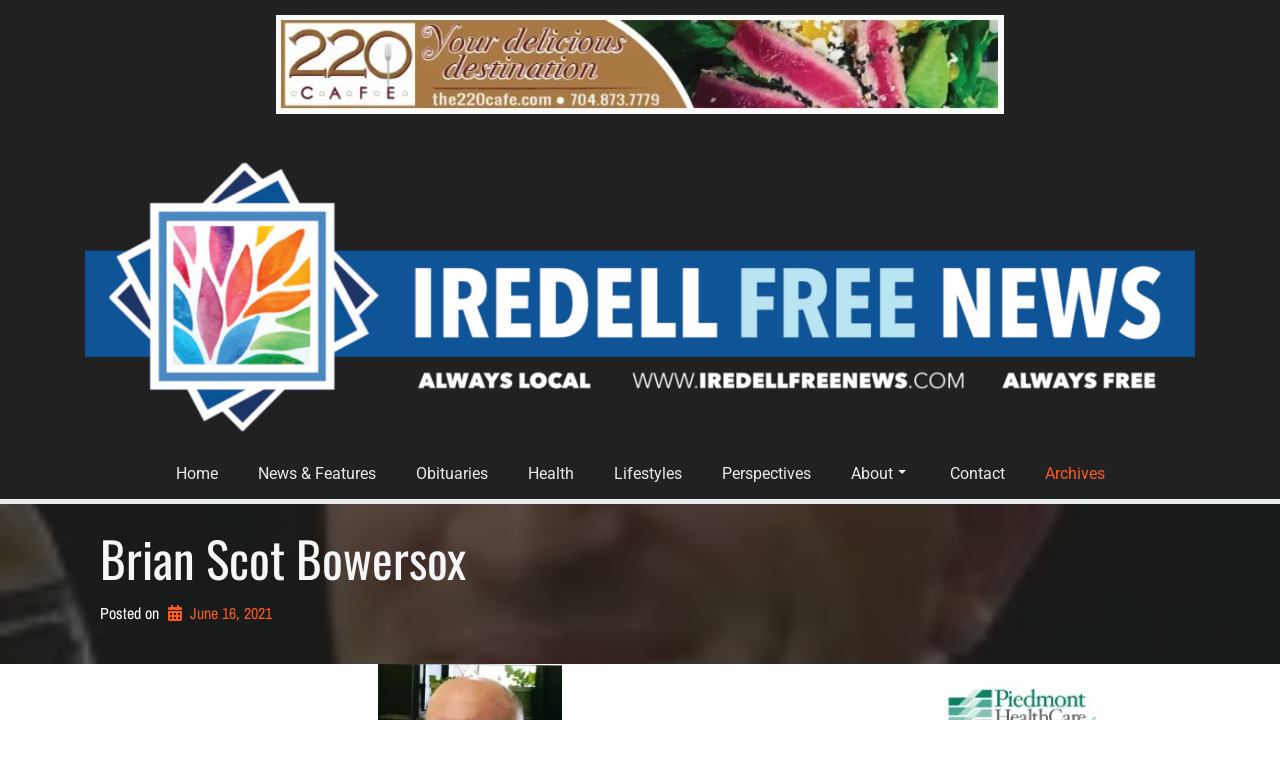

--- FILE ---
content_type: text/html; charset=UTF-8
request_url: https://www.iredellfreenews.com/obits/2021/brian-scot-bowersox/
body_size: 40589
content:
<!doctype html>
<!-- BGTFW Version: 2.22.9 -->
<html lang="en-US" class='no-bgtfw no-js'>
<head>
	<meta http-equiv="x-ua-compatible" content="ie=edge">
	<meta name="viewport" content="width=device-width, initial-scale=1">
	<meta charset="UTF-8">
	<style id="jetpack-boost-critical-css">@media all{ul{box-sizing:border-box}.entry-content{counter-reset:footnotes}.aligncenter{clear:both}.screen-reader-text{border:0;clip-path:inset(50%);height:1px;margin:-1px;overflow:hidden;padding:0;position:absolute;width:1px;word-wrap:normal!important}html :where(img[class*=wp-image-]){height:auto;max-width:100%}:where(figure){margin:0 0 1em}.fa-fw{text-align:center;width:1.25em}.sr-only{border:0;clip:rect(0,0,0,0);height:1px;margin:-1px;overflow:hidden;padding:0;position:absolute;width:1px}.wc-gallery-clear:after,.wc-gallery-clear:before{content:"";display:table}.wc-gallery-clear:after{clear:both}.wc-gallery .gallery{margin-bottom:0;margin-left:0;margin-right:0;overflow:hidden}.wc-gallery .wc-gallery-bottomspace-none{margin-bottom:0}.wc-gallery .gallery-item{float:left;margin:0;position:relative;max-width:none!important}.wc-gallery .gallery .gallery-icon a{display:block}.wc-gallery .gallery .gallery-icon a img{max-width:100%;height:auto;vertical-align:middle}.wcflexslider-container{overflow:hidden}.wc-gallery .gallery.wcflexslider{border-width:0;-webkit-border-radius:0;-moz-border-radius:0;-o-border-radius:0;border-radius:0;-webkit-box-shadow:none;-moz-box-shadow:none;-o-box-shadow:none;box-shadow:none}.wc-gallery .gallery.wcflexslider .wcflex-slide-item{position:relative}.gallery{margin:auto -6px;padding:6px 0;line-height:1;overflow-x:hidden}.slides,.slides>li{margin:0;padding:0;list-style:none}.wcflexslider{margin:0;padding:0}.wcflexslider .slides>li{display:none;-webkit-backface-visibility:hidden}.wcflexslider .slides img{display:block;margin-left:auto;margin-right:auto}.wcflexslider .slides:after{display:block;clear:both;visibility:hidden;line-height:0;height:0}.no-js .wcflexslider .slides>li:first-child{display:block}.wcflexslider{margin:0 0 60px;background:#fff;border:4px solid #fff;position:relative;zoom:1}.wcflexslider .slides{zoom:1}.wcflexslider .slides img{height:auto}@font-face{font-family:FontAwesome;font-display:swap;font-weight:400;font-style:normal}.fa{display:inline-block;font:normal normal normal 14px/1 FontAwesome;font-size:inherit;text-rendering:auto;-webkit-font-smoothing:antialiased;-moz-osx-font-smoothing:grayscale}.fa-fw{width:1.28571em;text-align:center}.fa-folder:before{content:""}.fa-hashtag:before{content:""}.sr-only{position:absolute;width:1px;height:1px;padding:0;margin:-1px;overflow:hidden;clip:rect(0,0,0,0);border:0}html{font-family:sans-serif;-ms-text-size-adjust:100%;-webkit-text-size-adjust:100%}body{margin:0}article,aside,figure,header,main,nav{display:block}a{background-color:transparent}strong{font-weight:700}img{border:0}figure{margin:1em 40px}input{color:inherit;font:inherit;margin:0}input{line-height:normal}input[type=checkbox]{box-sizing:border-box;padding:0}*{box-sizing:border-box}html{font-size:10px}body{font-family:Helvetica Neue,Helvetica,Arial,sans-serif;font-size:14px;line-height:1.42857;color:#333;background-color:#fff}input{font-family:inherit;font-size:inherit;line-height:inherit}a{color:#337ab7;text-decoration:none}figure{margin:0}img{vertical-align:middle}.sr-only{position:absolute;width:1px;height:1px;padding:0;margin:-1px;overflow:hidden;clip:rect(0,0,0,0);border:0}.h1,h2,h3,h4{font-family:inherit;font-weight:500;line-height:1.1;color:inherit}.h1,h2,h3{margin-top:20px;margin-bottom:10px}h4{margin-top:10px;margin-bottom:10px}.h1{font-size:36px}h2{font-size:30px}h3{font-size:24px}h4{font-size:18px}p{margin:0 0 10px}.page-header{padding-bottom:9px;margin:40px 0 20px;border-bottom:1px solid transparent}ul{margin-top:0;margin-bottom:10px}ul ul{margin-bottom:0}.container{padding-right:15px;padding-left:15px;margin-right:auto;margin-left:auto}.container:after,.container:before{display:table;content:" "}.container:after{clear:both}@media (min-width:768px){.container{width:750px}}@media (min-width:992px){.container{width:970px}}@media (min-width:1200px){.container{width:1170px}}.container-fluid{padding-right:15px;padding-left:15px;margin-right:auto;margin-left:auto}.container-fluid:after,.container-fluid:before{display:table;content:" "}.container-fluid:after{clear:both}.row{margin-right:-15px;margin-left:-15px}.row:after,.row:before{display:table;content:" "}.row:after{clear:both}.col-lg-12,.col-md-12,.col-sm-12,.col-xs-12{position:relative;min-height:1px;padding-right:15px;padding-left:15px}.col-xs-12{float:left}.col-xs-12{width:100%}@media (min-width:768px){.col-sm-12{float:left}.col-sm-12{width:100%}}@media (min-width:992px){.col-md-12{float:left}.col-md-12{width:100%}}@media (min-width:1200px){.col-lg-12{float:left}.col-lg-12{width:100%}}.hidden{display:none!important}@-ms-viewport{width:device-width}.no-bgtfw #boldgrid-sticky-wrap{opacity:1}.custom-logo-link:not(.bgc_logo){margin-top:15px;margin-bottom:15px}.custom-logo-link:not(.bgc_logo) .custom-logo{width:100%;height:auto}#masthead aside.sidebar{margin-left:-15px;margin-right:-15px}#masthead>.boldgrid-section{display:-ms-flexbox;display:flex;-ms-flex-pack:center;justify-content:center;-ms-flex-direction:column;flex-direction:column;-ms-flex-align:center;align-items:center}#masthead>.boldgrid-section>.container{padding-left:0;padding-right:0}#masthead>.boldgrid-section .row{display:-ms-flexbox;display:flex;-ms-flex-wrap:wrap;flex-wrap:wrap}html{scroll-behavior:smooth}.main{-ms-flex:1 0 100%;flex:1 0 100%;-ms-flex-line-pack:start;align-content:flex-start;padding:0 2.8rem;max-width:100%}body{overflow-x:hidden}body.single .main{padding:0 2.8rem}body.custom-background{-webkit-backface-visibility:hidden;backface-visibility:hidden}@media only screen and (max-width:767px){body.custom-background{background-position:top}}.row:after,.row:before{display:inline-block}.site-content{display:-ms-flexbox;display:flex;-ms-flex:1 0 auto;flex:1 0 auto;z-index:1}@media only screen and (min-width:768px){.site-content{-ms-flex-direction:row;flex-direction:row;-ms-flex-wrap:wrap;flex-wrap:wrap}}.palette-primary .h1,.palette-primary h2,.palette-primary h3,.palette-primary h4{word-wrap:break-word;-webkit-hyphens:manual;-ms-hyphens:manual;hyphens:manual}img{height:auto;max-width:100%}.page-header{display:block;margin:0;width:100%}.entry-footer span{display:-ms-flexbox;display:flex;padding-left:15px;padding-right:15px;white-space:pre-wrap;width:100%}.entry-footer span:last-child:not(.comments-link){-ms-flex-pack:end;justify-content:flex-end;-ms-flex:1 0 auto;flex:1 0 auto;padding-right:15px}.entry-footer span:first-child{padding-left:15px}.entry-footer .cat-links,.entry-footer .tags-links{display:block;width:100%}.single .post{-ms-flex-direction:column;flex-direction:column;-ms-flex-wrap:nowrap;flex-wrap:nowrap}.single .post .entry-footer~.navigation.post-navigation{margin-top:1.4rem;margin-bottom:1.4rem}.single .post .entry-footer .cat-links,.single .post .entry-footer .tags-links{padding:0}.entry-content .col-md-12,.entry-content .col-sm-12,.entry-content .col-xs-12,.entry-content .row{min-height:30px}.container .entry-content .boldgrid-section{margin-left:-15px;margin-right:-15px}.row{margin:auto}.entry-content .row{margin-left:-15px;margin-right:-15px}.site-branding{width:100%;height:100%;display:-ms-flexbox;display:flex;-ms-flex-direction:column;flex-direction:column}.site-branding.c{-ms-flex-align:center!important;align-items:center!important;-ms-flex-pack:center!important;justify-content:center!important}.site-title{display:-ms-flexbox;display:flex;margin-top:10px;margin-bottom:10px}.site-title a{width:100%;word-break:break-word;font-style:normal}[class*=color].site-title a{color:currentColor!important}.site-description{word-break:break-word;margin-top:0;font-style:normal}.sm{box-sizing:border-box;position:relative;z-index:9999;display:block;list-style:none;margin:0;padding:0;line-height:normal;direction:ltr;text-align:left}.sm:after{content:"";display:block;height:0;font:0/0 serif;clear:both;overflow:hidden}.sm ul.sub-menu,.sm ul.sub-menu>li.menu-item,.sm>li.menu-item{display:block;list-style:none;margin:0;padding:0;direction:ltr;text-align:left}.sm ul.sub-menu:not(.custom-sub-menu),.sm ul.sub-menu>li.menu-item:not(.custom-sub-menu),.sm>li.menu-item:not(.custom-sub-menu){line-height:normal}.sm li.menu-item,.sm li.menu-item>a{position:relative}.sm ul.sub-menu{display:none}.sm li.menu-item>a{display:block}.sm *,.sm :after,.sm :before{box-sizing:inherit}@media only screen and (min-width:768px){.header-top .bgtfw-menu-wrap{width:100%;height:100%;display:-ms-flexbox;display:flex;-ms-flex-direction:row;flex-direction:row}}.header-top .bgtfw-menu-wrap.flex-row.c{-ms-flex-align:center!important;align-items:center!important;-ms-flex-pack:center!important;justify-content:center!important}.header-top .bgtfw-menu-wrap.c{-ms-flex-align:center!important;align-items:center!important;-ms-flex-pack:center!important;justify-content:center!important}.header-top .sm.flex-row.c{-ms-flex-align:center!important;align-items:center!important}.header-top .sm.flex-row.c{-ms-flex-pack:center!important;justify-content:center!important}.header-top .sm.c{-ms-flex-align:center!important;align-items:center!important;-ms-flex-pack:center!important;justify-content:center!important}@media only screen and (max-width:768px){#masthead .container{width:100%}}.standard-menu-enabled .site-header .sm-clean{z-index:201}.standard-menu-enabled .sm-clean{background:0 0}.standard-menu-enabled .sm-clean li.menu-item>a{display:inline-block;padding:13px 20px;text-decoration:none;width:100%}@media (min-width:768px){.standard-menu-enabled:not(.header-left):not(.header-right) .site-header .sm-clean ul.sub-menu{position:absolute;width:12em}.standard-menu-enabled:not(.header-left):not(.header-right) .site-header .sm-clean li.menu-item{float:left}.standard-menu-enabled:not(.header-left):not(.header-right) .site-header .sm-clean ul.sub-menu li.menu-item{float:none}.standard-menu-enabled:not(.header-left):not(.header-right) .site-header .sm-clean a{white-space:nowrap}.standard-menu-enabled:not(.header-left):not(.header-right) .site-header .sm-clean ul.sub-menu li.menu-item>a{white-space:normal}.standard-menu-enabled:not(.header-left):not(.header-right) .site-header .sm-clean{padding:0}.standard-menu-enabled:not(.header-left):not(.header-right) .site-header .sm-clean li.menu-item:not(.btn-border){border-top:0}.standard-menu-enabled:not(.header-left):not(.header-right) .site-header .sm-clean>li.menu-item>ul.sub-menu:not(.custom-sub-menu):after,.standard-menu-enabled:not(.header-left):not(.header-right) .site-header .sm-clean>li.menu-item>ul.sub-menu:not(.custom-sub-menu):before{content:"";position:absolute;top:-18px;left:30px;width:0;height:0;overflow:hidden;border-width:9px;border-style:dashed dashed solid;border-color:transparent transparent #bbb}.standard-menu-enabled:not(.header-left):not(.header-right) .site-header .sm-clean>li.menu-item>ul.sub-menu:not(.custom-sub-menu):after{top:-16px;left:31px;border-width:8px;border-color:transparent transparent #fff}.standard-menu-enabled:not(.header-left):not(.header-right) .site-header .sm-clean ul.sub-menu:not(.custom-sub-menu){border:1px solid #bbb;padding:5px 0;background:#fff;border-radius:5px;box-shadow:0 5px 9px rgba(0,0,0,.2)}.standard-menu-enabled:not(.header-left):not(.header-right) .site-header .sm-clean ul.sub-menu:not(.custom-sub-menu) li.menu-item>a{border:0!important;padding:10px 20px}}.standard-menu-enabled label[id$=-menu-btn]{position:relative;left:0;display:-ms-flexbox;display:flex;-ms-flex-item-align:end;align-self:flex-end;white-space:nowrap;overflow:hidden;z-index:2}.standard-menu-enabled .bgtfw-menu-wrap.c,.standard-menu-enabled .bgtfw-menu-wrap.c>label{-ms-flex-pack:center;justify-content:center}.standard-menu-enabled .bgtfw-menu-wrap.w>label{-ms-flex-pack:start;justify-content:flex-start}.standard-menu-enabled .bgtfw-menu-wrap.c,.standard-menu-enabled .bgtfw-menu-wrap.c>label,.standard-menu-enabled .bgtfw-menu-wrap.w>label{-ms-flex-align:center;align-items:center}.standard-menu-enabled input.hidden+label[id$=-menu-btn]{display:none}.standard-menu-enabled input[id$=-menu-state]{position:absolute;width:1px;height:1px;margin:-1px;border:0;padding:0;overflow:hidden;clip:rect(1px,1px,1px,1px)}@media only screen and (max-width:767px){.standard-menu-enabled .bgtfw-menu-wrap.ham-phone{display:block}.standard-menu-enabled .bgtfw-menu-wrap.ham-phone input:not(:checked):not(.hidden)~.sm-clean{display:none}}@media only screen and (min-width:768px) and (max-width:991px){.standard-menu-enabled .bgtfw-menu-wrap.ham-tablet{display:block}.standard-menu-enabled .bgtfw-menu-wrap.ham-tablet input:not(:checked):not(.hidden)~.sm-clean{display:none}}@media only screen and (min-width:992px) and (max-width:1200px){.standard-menu-enabled .bgtfw-menu-wrap:not(.ham-desktop) label[id$=-menu-btn]{position:absolute;top:-99999px}.standard-menu-enabled .bgtfw-menu-wrap:not(.ham-desktop) input:not(:checked):not(.hidden)~.sm-clean{display:-ms-flexbox;display:flex;width:100%}}@media only screen and (min-width:1200px){.standard-menu-enabled .bgtfw-menu-wrap:not(.ham-large) label[id$=-menu-btn]{position:absolute;top:-99999px}.standard-menu-enabled .bgtfw-menu-wrap:not(.ham-large) input:not(:checked):not(.hidden)~.sm-clean{display:-ms-flexbox;display:flex;width:100%}}.standard-menu-enabled .sm-clean{display:-ms-flexbox;display:flex;-ms-flex-wrap:wrap;flex-wrap:wrap;-ms-flex-align:center;align-items:center;-ms-flex-pack:center;justify-content:center;-webkit-font-smoothing:subpixel-antialiased}@media only screen and (min-width:768px){.sm.sm-clean{padding-left:15px;padding-right:15px}}li.menu-item[class*=hvr-underline]>a:not(.button-primary):not(.button-secondary):before{z-index:1}li.menu-item[class*=hvr-underline]:not(.hvr-underline-reveal) a:not(.button-primary):not(.button-secondary){transform:unset;overflow:unset}li.menu-item[class*=hvr-underline]:not(.hvr-underline-reveal) a:not(.button-primary):not(.button-secondary):before{bottom:-2.5px}.palette-primary .hamburger-inner,.palette-primary .hamburger-inner:after,.palette-primary .hamburger-inner:before{background-color:currentColor}.widget{margin:0 0 1.5em}.entry-meta{width:100%}.main-wrapper{display:-ms-flexbox;display:flex;-ms-flex-direction:row;flex-direction:row;-ms-flex-wrap:wrap;flex-wrap:wrap;-ms-flex:1 1;flex:1 1}.main-wrapper.container{-ms-flex:0 0 auto;flex:0 0 auto}.main-wrapper.container main{padding-left:0;padding-right:0}.page-header{margin-top:0;margin-bottom:0;max-width:100%;padding-bottom:0}.page-header-wrapper.full-width{width:100%}.page-header-wrapper .page-header{border-bottom:none}.page-header-wrapper .page-header .featured-imgage-header{padding:2.8rem 15px}.page-header-wrapper .entry-meta,.page-header-wrapper .entry-title,.page-header-wrapper .page-title{margin:0;padding:0}.single .page-header-wrapper .entry-title+.entry-meta{margin:0;padding:0;padding-top:1.4rem;padding-bottom:9px}.article-wrapper{padding-top:15px}.page-title-above.single .post{display:-ms-flexbox;display:flex;-ms-flex-wrap:wrap;flex-wrap:wrap}.page-title-above.single.right-sidebar .post{-ms-flex-direction:row;flex-direction:row}.page-title-above .article-wrapper{-ms-flex:1 0 100%;flex:1 0 100%;-ms-flex-line-pack:start;align-content:flex-start;max-width:100%}.entry-content .boldgrid-section:first-child{margin-top:-15px}.has-sidebar:not(.woocommerce).page-title-above .article-wrapper+aside{width:100%}@media only screen and (min-width:992px){.page-title-above.has-sidebar:not(.woocommerce) .main{width:auto}.page-title-above.has-sidebar:not(.woocommerce).right-sidebar .main-wrapper.container .article-wrapper{padding-left:15px;padding-right:15px;margin-left:-15px;margin-right:auto}.page-title-above.has-sidebar:not(.woocommerce).right-sidebar .main-wrapper.container .article-wrapper+aside{margin-left:auto;margin-right:-15px}.page-title-above.has-sidebar:not(.woocommerce).right-sidebar .main-wrapper .article-wrapper{padding-left:2.8rem;padding-right:2.8rem;margin-left:-2.8rem;margin-right:auto}.page-title-above.has-sidebar:not(.woocommerce).right-sidebar .main-wrapper .article-wrapper+aside{margin-left:auto;margin-right:-2.8rem}.has-sidebar:not(.woocommerce).page-title-above .article-wrapper{-ms-flex:1 0 auto;flex:1 0 auto;width:calc(66.66667% + 1em)}.has-sidebar:not(.woocommerce).page-title-above .article-wrapper+aside{min-width:300px;width:calc(33.33333% + 1em - 5.6rem);max-width:325px;padding:0 1em}.has-sidebar:not(.woocommerce).page-title-above .main-wrapper.container .article-wrapper{width:calc(66.66667% + 1em - 30px)}}.wp-caption,iframe{max-width:100%}.wp-caption{margin-bottom:1.5em}.wp-caption img[class*=wp-image-]{display:block;margin-left:auto;margin-right:auto}.gallery{margin-bottom:1.5em}.gallery-item{display:inline-block;text-align:center;vertical-align:top;width:100%}input{outline:0;font-size:16px;line-height:1.5;border-radius:4px;border:1px solid #dfdfdf;background-color:var(--color-neutral);box-sizing:border-box;margin-bottom:10px;padding:12px}input:-moz-placeholder,input::-moz-placeholder{filter:contrast(0);color:var(--color-neutral-text-contrast)}input:-ms-input-placeholder{filter:contrast(0);color:var(--color-neutral-text-contrast)}input::-webkit-input-placeholder{-webkit-filter:contrast(0);filter:contrast(0);color:var(--color-neutral-text-contrast)}form:not(.wpuf-theme-style) input{width:auto}input{color:var(--color-neutral-text-contrast)}input[type=checkbox]{width:auto}label{top:1px;left:10px;padding:6px 3px 3px}.byline{display:inline-block;white-space:pre-wrap}.post-navigation{padding:0 15px}.post-navigation,.post-navigation .nav-links{display:-ms-flexbox;display:flex;-ms-flex-preferred-size:100%;flex-basis:100%}.post-navigation .nav-next{margin-left:auto}time.entry-date.published:before,time.entry-date.updated:before{content:"";font-family:FontAwesome;font-weight:400;font-style:normal;display:inline-block;text-decoration:none;margin-right:.5em;margin-left:.3em}@media only screen and (min-width:992px){.has-sidebar .main{-ms-flex:1 1 auto;flex:1 1 auto;width:calc(66.66667% + 1em)}.has-sidebar.right-sidebar .site-content{-ms-flex-direction:row;flex-direction:row}}html{height:100%}.entry-content:after,.entry-content:before,.site-content:after,.site-content:before,.site-header:after,.site-header:before{content:"";display:table;table-layout:fixed}.entry-content:after,.site-content:after,.site-header:after{clear:both}.screen-reader-text{clip:rect(1px,1px,1px,1px);position:absolute!important;height:1px;width:1px;overflow:hidden}.alignright{display:inline;float:right;margin-left:1.5em}.aligncenter{clear:both;display:block;margin-left:auto;margin-right:auto}.palette-primary .transparent-background-color:not(.button-primary):not(.button-secondary){background-color:transparent!important}#masthead{-webkit-backface-visibility:hidden;backface-visibility:hidden;-ms-flex-direction:column;flex-direction:column;width:100%}#masthead{display:-ms-flexbox;display:flex}@media only screen and (min-width:768px){.main-menu-btn{margin-top:-1em}}.site-header{z-index:2}.header{position:relative}@media only screen and (max-width:767px){.has-video-header .site-header header{padding:0}}.post{display:-ms-flexbox;display:flex;-ms-flex-wrap:wrap}.post{flex-wrap:wrap;-ms-flex:1 0 auto;flex:1 0 auto;width:calc((100%/1 - .5vw) - 2vw);margin:0 1vw}.single .post{width:auto;margin:0}.single .post{margin-top:0;margin-bottom:0}.page-title-above.has-sidebar:not(.woocommerce).right-sidebar .main-wrapper.container .article-wrapper{max-width:100%}.page-title-above.has-sidebar:not(.woocommerce).right-sidebar .main-wrapper.container .article-wrapper+aside{margin-right:0}#masthead>.boldgrid-section>.container{padding-left:15px;padding-right:15px}#masthead>.boldgrid-section>.container .site-description{padding-left:5px;padding-right:5px}#masthead .boldgrid-section .container .row .sm-clean{margin-left:-15px;margin-right:-15px}.site-content{-ms-flex-direction:column;flex-direction:column}#main-wrapper.container .main{padding:0 20px}#main-wrapper.container .main .entry-content .row{margin-left:0;margin-right:0}@media only screen and (min-width:1200px){body .page-header-wrapper.full-width .page-header{display:-ms-flexbox;display:flex;-ms-flex-align:center;align-items:center;-ms-flex-pack:center;justify-content:center;width:calc(100% + 30px)}}.page-header-wrapper .page-header .featured-imgage-header{padding-left:20px;padding-right:20px}.page-header-wrapper.full-width .page-header .featured-imgage-header.container{padding-left:45px;padding-right:45px}.page-header-wrapper.full-width .page-header .featured-imgage-header.container .page-title{padding-left:0;padding-right:0}@media only screen and (max-width:768px){#masthead .boldgrid-section .container{padding-left:30px;padding-right:30px}#masthead .boldgrid-section .container .row div.col-xs-12{margin-left:0;margin-right:0;padding-left:0;padding-right:0}#masthead .boldgrid-section .container .row div.col-xs-12 .sm-clean{margin-left:0;margin-right:0}#masthead .boldgrid-section .container .row div.col-xs-12 .site-branding{padding:0 15px}}@media only screen and (min-width:992px){.has-sidebar.right-sidebar .site-content{-ms-flex-direction:column;flex-direction:column}}.hamburger{font:inherit;display:inline-block;overflow:visible;margin:0;padding:15px;text-transform:none;color:inherit;border:0;background-color:transparent}.hamburger-box{position:relative;display:inline-block;width:40px;height:24px}.hamburger-inner{top:50%;display:block;margin-top:-2px}.hamburger-inner,.hamburger-inner:after,.hamburger-inner:before{position:absolute;width:40px;height:4px;border-radius:4px;background-color:#000}.hamburger-inner:after,.hamburger-inner:before{display:block;content:""}.hamburger-inner:before{top:-10px}.hamburger-inner:after{bottom:-10px}.hamburger--collapse .hamburger-inner{top:auto;bottom:0}.hamburger--collapse .hamburger-inner:after{top:-20px}.hvr-underline-from-center>a:not(.button-primary):not(.button-secondary){display:inline-block;vertical-align:middle;-webkit-transform:perspective(1px) translateZ(0);transform:perspective(1px) translateZ(0);box-shadow:0 0 1px #fff0;position:relative;overflow:hidden}.hvr-underline-from-center>a:not(.button-primary):not(.button-secondary):before{content:"";position:absolute;z-index:-1;left:51%;right:51%;bottom:0;background:#2098d1;height:4px}.boldgrid-section img:not(.aligncenter){display:inline}.container{max-width:100%}img{max-width:100%}.boldgrid-section{min-height:30px}.site-header .boldgrid-section{min-height:0}.entry-content .row{display:flex;flex-wrap:wrap}.entry-content .row:after,.entry-content .row:before{width:0}.color2-background-color.sidebar.color-1-link-color a:not(.btn){color:var(--color-1)}.color2-background-color.color-3-link-color li.menu-item:not(.custom-sub-menu)>a:not(.btn){color:var(--color-3)}.color2-background-color.sm.color-3-link-color li.menu-item:not(.custom-sub-menu)>a:not(.btn){color:var(--color-3)}.color-neutral-background-color.color-1-link-color a:not(.btn){color:var(--color-1)}#likes-other-gravatars{display:none;position:absolute;padding:9px 12px 10px 12px;background-color:#fff;border:solid 1px #dcdcde;border-radius:4px;box-shadow:none;min-width:220px;max-height:240px;height:auto;overflow:auto;z-index:1000}#likes-other-gravatars *{line-height:normal}#likes-other-gravatars .likes-text{color:#101517;font-size:12px;font-weight:500;padding-bottom:8px}#likes-other-gravatars ul{margin:0;padding:0;text-indent:0;list-style-type:none}#likes-other-gravatars ul.wpl-avatars{overflow:auto;display:block;max-height:190px}.post-likes-widget-placeholder .button{display:none}}</style><title>Brian Scot Bowersox | Iredell Free News</title>
<meta name='robots' content='max-image-preview:large' />
<meta name="description" content="Brian Scot Bowersox, 49, of Statesville, N. , passed away Wednesday, June 16, 2021, at Gordon Hospice House.  Brian was born in Meadville, Pa" />
<meta name="robots" content="index,follow" />
<link rel="canonical" href="https://www.iredellfreenews.com/obits/2021/brian-scot-bowersox/" />
<meta property="og:locale" content="en_US" />
<meta property="og:type" content="article" />
<meta property="og:title" content="Brian Scot Bowersox, Iredell Free News" />
<meta property="og:description" content="Brian Scot Bowersox, 49, of Statesville, N. , passed away Wednesday, June 16, 2021, at Gordon Hospice House.  Brian was born in Meadville, Pa" />
<meta property="og:url" content="https://www.iredellfreenews.com/obits/2021/brian-scot-bowersox/" />
<meta property="og:site_name" name="copyright" content="Iredell Free News" />
<meta property="og:image" content="https://i0.wp.com/www.iredellfreenews.com/wp-content/uploads/2021/06/brian-bowersox-statesville-nc-obituary.jpg?fit=200%2C218&#038;ssl=1" />
<!-- Jetpack Site Verification Tags -->
<meta name="google-site-verification" content="rwf8IT-30BLoqA2-BrhSRV46SNk5ZkQYj59wZ8WkuBA" />
<link rel='dns-prefetch' href='//www.iredellfreenews.com' />
<link rel='dns-prefetch' href='//stats.wp.com' />
<link rel='dns-prefetch' href='//use.fontawesome.com' />
<link rel='dns-prefetch' href='//widgets.wp.com' />
<link rel='dns-prefetch' href='//s0.wp.com' />
<link rel='dns-prefetch' href='//0.gravatar.com' />
<link rel='dns-prefetch' href='//1.gravatar.com' />
<link rel='dns-prefetch' href='//2.gravatar.com' />
<link rel='dns-prefetch' href='//jetpack.wordpress.com' />
<link rel='dns-prefetch' href='//public-api.wordpress.com' />
<link rel='dns-prefetch' href='//www.googletagmanager.com' />
<link rel='dns-prefetch' href='//pagead2.googlesyndication.com' />
<link rel='preconnect' href='//i0.wp.com' />
<link rel='preconnect' href='//c0.wp.com' />
<link href='https://fonts.gstatic.com' crossorigin rel='preconnect' />
<link rel="alternate" type="application/rss+xml" title="Iredell Free News &raquo; Feed" href="https://www.iredellfreenews.com/feed/" />
<link rel="alternate" type="application/rss+xml" title="Iredell Free News &raquo; Comments Feed" href="https://www.iredellfreenews.com/comments/feed/" />
<link rel="alternate" type="application/rss+xml" title="Iredell Free News &raquo; Brian Scot Bowersox Comments Feed" href="https://www.iredellfreenews.com/obits/2021/brian-scot-bowersox/feed/" />
<link rel="alternate" title="oEmbed (JSON)" type="application/json+oembed" href="https://www.iredellfreenews.com/wp-json/oembed/1.0/embed?url=https%3A%2F%2Fwww.iredellfreenews.com%2Fobits%2F2021%2Fbrian-scot-bowersox%2F" />
<link rel="alternate" title="oEmbed (XML)" type="text/xml+oembed" href="https://www.iredellfreenews.com/wp-json/oembed/1.0/embed?url=https%3A%2F%2Fwww.iredellfreenews.com%2Fobits%2F2021%2Fbrian-scot-bowersox%2F&#038;format=xml" />
<noscript><link rel='stylesheet' id='all-css-3cad5e0e3fe1ac09fecf971d6780b373' href='https://www.iredellfreenews.com/wp-content/boost-cache/static/38f4ca4a48.min.css' type='text/css' media='all' /></noscript><link rel='stylesheet' id='all-css-3cad5e0e3fe1ac09fecf971d6780b373' href='https://www.iredellfreenews.com/wp-content/boost-cache/static/38f4ca4a48.min.css' type='text/css' media="not all" data-media="all" onload="this.media=this.dataset.media; delete this.dataset.media; this.removeAttribute( 'onload' );" />
<style id='global-styles-inline-css'>
:root{--wp--preset--aspect-ratio--square: 1;--wp--preset--aspect-ratio--4-3: 4/3;--wp--preset--aspect-ratio--3-4: 3/4;--wp--preset--aspect-ratio--3-2: 3/2;--wp--preset--aspect-ratio--2-3: 2/3;--wp--preset--aspect-ratio--16-9: 16/9;--wp--preset--aspect-ratio--9-16: 9/16;--wp--preset--color--black: #000000;--wp--preset--color--cyan-bluish-gray: #abb8c3;--wp--preset--color--white: #ffffff;--wp--preset--color--pale-pink: #f78da7;--wp--preset--color--vivid-red: #cf2e2e;--wp--preset--color--luminous-vivid-orange: #ff6900;--wp--preset--color--luminous-vivid-amber: #fcb900;--wp--preset--color--light-green-cyan: #7bdcb5;--wp--preset--color--vivid-green-cyan: #00d084;--wp--preset--color--pale-cyan-blue: #8ed1fc;--wp--preset--color--vivid-cyan-blue: #0693e3;--wp--preset--color--vivid-purple: #9b51e0;--wp--preset--gradient--vivid-cyan-blue-to-vivid-purple: linear-gradient(135deg,rgb(6,147,227) 0%,rgb(155,81,224) 100%);--wp--preset--gradient--light-green-cyan-to-vivid-green-cyan: linear-gradient(135deg,rgb(122,220,180) 0%,rgb(0,208,130) 100%);--wp--preset--gradient--luminous-vivid-amber-to-luminous-vivid-orange: linear-gradient(135deg,rgb(252,185,0) 0%,rgb(255,105,0) 100%);--wp--preset--gradient--luminous-vivid-orange-to-vivid-red: linear-gradient(135deg,rgb(255,105,0) 0%,rgb(207,46,46) 100%);--wp--preset--gradient--very-light-gray-to-cyan-bluish-gray: linear-gradient(135deg,rgb(238,238,238) 0%,rgb(169,184,195) 100%);--wp--preset--gradient--cool-to-warm-spectrum: linear-gradient(135deg,rgb(74,234,220) 0%,rgb(151,120,209) 20%,rgb(207,42,186) 40%,rgb(238,44,130) 60%,rgb(251,105,98) 80%,rgb(254,248,76) 100%);--wp--preset--gradient--blush-light-purple: linear-gradient(135deg,rgb(255,206,236) 0%,rgb(152,150,240) 100%);--wp--preset--gradient--blush-bordeaux: linear-gradient(135deg,rgb(254,205,165) 0%,rgb(254,45,45) 50%,rgb(107,0,62) 100%);--wp--preset--gradient--luminous-dusk: linear-gradient(135deg,rgb(255,203,112) 0%,rgb(199,81,192) 50%,rgb(65,88,208) 100%);--wp--preset--gradient--pale-ocean: linear-gradient(135deg,rgb(255,245,203) 0%,rgb(182,227,212) 50%,rgb(51,167,181) 100%);--wp--preset--gradient--electric-grass: linear-gradient(135deg,rgb(202,248,128) 0%,rgb(113,206,126) 100%);--wp--preset--gradient--midnight: linear-gradient(135deg,rgb(2,3,129) 0%,rgb(40,116,252) 100%);--wp--preset--font-size--small: 13px;--wp--preset--font-size--medium: 20px;--wp--preset--font-size--large: 36px;--wp--preset--font-size--x-large: 42px;--wp--preset--spacing--20: 0.44rem;--wp--preset--spacing--30: 0.67rem;--wp--preset--spacing--40: 1rem;--wp--preset--spacing--50: 1.5rem;--wp--preset--spacing--60: 2.25rem;--wp--preset--spacing--70: 3.38rem;--wp--preset--spacing--80: 5.06rem;--wp--preset--shadow--natural: 6px 6px 9px rgba(0, 0, 0, 0.2);--wp--preset--shadow--deep: 12px 12px 50px rgba(0, 0, 0, 0.4);--wp--preset--shadow--sharp: 6px 6px 0px rgba(0, 0, 0, 0.2);--wp--preset--shadow--outlined: 6px 6px 0px -3px rgb(255, 255, 255), 6px 6px rgb(0, 0, 0);--wp--preset--shadow--crisp: 6px 6px 0px rgb(0, 0, 0);}:where(.is-layout-flex){gap: 0.5em;}:where(.is-layout-grid){gap: 0.5em;}body .is-layout-flex{display: flex;}.is-layout-flex{flex-wrap: wrap;align-items: center;}.is-layout-flex > :is(*, div){margin: 0;}body .is-layout-grid{display: grid;}.is-layout-grid > :is(*, div){margin: 0;}:where(.wp-block-columns.is-layout-flex){gap: 2em;}:where(.wp-block-columns.is-layout-grid){gap: 2em;}:where(.wp-block-post-template.is-layout-flex){gap: 1.25em;}:where(.wp-block-post-template.is-layout-grid){gap: 1.25em;}.has-black-color{color: var(--wp--preset--color--black) !important;}.has-cyan-bluish-gray-color{color: var(--wp--preset--color--cyan-bluish-gray) !important;}.has-white-color{color: var(--wp--preset--color--white) !important;}.has-pale-pink-color{color: var(--wp--preset--color--pale-pink) !important;}.has-vivid-red-color{color: var(--wp--preset--color--vivid-red) !important;}.has-luminous-vivid-orange-color{color: var(--wp--preset--color--luminous-vivid-orange) !important;}.has-luminous-vivid-amber-color{color: var(--wp--preset--color--luminous-vivid-amber) !important;}.has-light-green-cyan-color{color: var(--wp--preset--color--light-green-cyan) !important;}.has-vivid-green-cyan-color{color: var(--wp--preset--color--vivid-green-cyan) !important;}.has-pale-cyan-blue-color{color: var(--wp--preset--color--pale-cyan-blue) !important;}.has-vivid-cyan-blue-color{color: var(--wp--preset--color--vivid-cyan-blue) !important;}.has-vivid-purple-color{color: var(--wp--preset--color--vivid-purple) !important;}.has-black-background-color{background-color: var(--wp--preset--color--black) !important;}.has-cyan-bluish-gray-background-color{background-color: var(--wp--preset--color--cyan-bluish-gray) !important;}.has-white-background-color{background-color: var(--wp--preset--color--white) !important;}.has-pale-pink-background-color{background-color: var(--wp--preset--color--pale-pink) !important;}.has-vivid-red-background-color{background-color: var(--wp--preset--color--vivid-red) !important;}.has-luminous-vivid-orange-background-color{background-color: var(--wp--preset--color--luminous-vivid-orange) !important;}.has-luminous-vivid-amber-background-color{background-color: var(--wp--preset--color--luminous-vivid-amber) !important;}.has-light-green-cyan-background-color{background-color: var(--wp--preset--color--light-green-cyan) !important;}.has-vivid-green-cyan-background-color{background-color: var(--wp--preset--color--vivid-green-cyan) !important;}.has-pale-cyan-blue-background-color{background-color: var(--wp--preset--color--pale-cyan-blue) !important;}.has-vivid-cyan-blue-background-color{background-color: var(--wp--preset--color--vivid-cyan-blue) !important;}.has-vivid-purple-background-color{background-color: var(--wp--preset--color--vivid-purple) !important;}.has-black-border-color{border-color: var(--wp--preset--color--black) !important;}.has-cyan-bluish-gray-border-color{border-color: var(--wp--preset--color--cyan-bluish-gray) !important;}.has-white-border-color{border-color: var(--wp--preset--color--white) !important;}.has-pale-pink-border-color{border-color: var(--wp--preset--color--pale-pink) !important;}.has-vivid-red-border-color{border-color: var(--wp--preset--color--vivid-red) !important;}.has-luminous-vivid-orange-border-color{border-color: var(--wp--preset--color--luminous-vivid-orange) !important;}.has-luminous-vivid-amber-border-color{border-color: var(--wp--preset--color--luminous-vivid-amber) !important;}.has-light-green-cyan-border-color{border-color: var(--wp--preset--color--light-green-cyan) !important;}.has-vivid-green-cyan-border-color{border-color: var(--wp--preset--color--vivid-green-cyan) !important;}.has-pale-cyan-blue-border-color{border-color: var(--wp--preset--color--pale-cyan-blue) !important;}.has-vivid-cyan-blue-border-color{border-color: var(--wp--preset--color--vivid-cyan-blue) !important;}.has-vivid-purple-border-color{border-color: var(--wp--preset--color--vivid-purple) !important;}.has-vivid-cyan-blue-to-vivid-purple-gradient-background{background: var(--wp--preset--gradient--vivid-cyan-blue-to-vivid-purple) !important;}.has-light-green-cyan-to-vivid-green-cyan-gradient-background{background: var(--wp--preset--gradient--light-green-cyan-to-vivid-green-cyan) !important;}.has-luminous-vivid-amber-to-luminous-vivid-orange-gradient-background{background: var(--wp--preset--gradient--luminous-vivid-amber-to-luminous-vivid-orange) !important;}.has-luminous-vivid-orange-to-vivid-red-gradient-background{background: var(--wp--preset--gradient--luminous-vivid-orange-to-vivid-red) !important;}.has-very-light-gray-to-cyan-bluish-gray-gradient-background{background: var(--wp--preset--gradient--very-light-gray-to-cyan-bluish-gray) !important;}.has-cool-to-warm-spectrum-gradient-background{background: var(--wp--preset--gradient--cool-to-warm-spectrum) !important;}.has-blush-light-purple-gradient-background{background: var(--wp--preset--gradient--blush-light-purple) !important;}.has-blush-bordeaux-gradient-background{background: var(--wp--preset--gradient--blush-bordeaux) !important;}.has-luminous-dusk-gradient-background{background: var(--wp--preset--gradient--luminous-dusk) !important;}.has-pale-ocean-gradient-background{background: var(--wp--preset--gradient--pale-ocean) !important;}.has-electric-grass-gradient-background{background: var(--wp--preset--gradient--electric-grass) !important;}.has-midnight-gradient-background{background: var(--wp--preset--gradient--midnight) !important;}.has-small-font-size{font-size: var(--wp--preset--font-size--small) !important;}.has-medium-font-size{font-size: var(--wp--preset--font-size--medium) !important;}.has-large-font-size{font-size: var(--wp--preset--font-size--large) !important;}.has-x-large-font-size{font-size: var(--wp--preset--font-size--x-large) !important;}
/*# sourceURL=global-styles-inline-css */
</style>

<style id='font-awesome-svg-styles-inline-css'>
   .wp-block-font-awesome-icon svg::before,
   .wp-rich-text-font-awesome-icon svg::before {content: unset;}
/*# sourceURL=font-awesome-svg-styles-inline-css */
</style>
<style id='boldgrid-theme-framework-inline-css'>
:root {--light-text:#ffffff;--dark-text:#333333;--color-1:rgb(249,91,38);--color-1-light:hsla(15.07,95%,66%,1);--color-1-lighter:hsla(15.07,95%,76%,1);--color-1-dark:hsla(15.07,95%,46%,1);--color-1-darker:hsla(15.07,95%,36%,1);--color-1-raw:249, 91, 38;--color-1-text-contrast:var(--light-text);--bg-1-text-1-hover: hsla(15.07,95%,36%,1);--bg-2-text-1-hover: hsla(15.07,95%,76%,1);--bg-3-text-1-hover: hsla(15.07,95%,36%,1);--bg-4-text-1-hover: hsla(15.07,95%,36%,1);--bg-5-text-1-hover: hsla(15.07,95%,76%,1);--bg-neutral-text-1-hover: hsla(15.07,95%,36%,1);--color-2:rgb(33,33,33);--color-2-light:hsla(0,0%,23%,1);--color-2-lighter:hsla(0,0%,33%,1);--color-2-dark:hsla(0,0%,3%,1);--color-2-darker:hsla(0,0%,-7%,1);--color-2-raw:33, 33, 33;--color-2-text-contrast:var(--light-text);--bg-1-text-2-hover: hsla(0,0%,33%,1);--bg-2-text-2-hover: hsla(0,0%,33%,1);--bg-3-text-2-hover: hsla(0,0%,33%,1);--bg-4-text-2-hover: hsla(0,0%,33%,1);--bg-5-text-2-hover: hsla(0,0%,33%,1);--bg-neutral-text-2-hover: hsla(0,0%,33%,1);--color-3:rgb(234,235,237);--color-3-light:hsla(220,8%,102%,1);--color-3-lighter:hsla(220,8%,112%,1);--color-3-dark:hsla(220,8%,82%,1);--color-3-darker:hsla(220,8%,72%,1);--color-3-raw:234, 235, 237;--color-3-text-contrast:var(--dark-text);--bg-1-text-3-hover: hsla(220,8%,72%,1);--bg-2-text-3-hover: hsla(220,8%,72%,1);--bg-3-text-3-hover: hsla(220,8%,72%,1);--bg-4-text-3-hover: hsla(220,8%,72%,1);--bg-5-text-3-hover: hsla(220,8%,72%,1);--bg-neutral-text-3-hover: hsla(220,8%,72%,1);--color-4:rgb(246,246,246);--color-4-light:hsla(0,0%,106%,1);--color-4-lighter:hsla(0,0%,116%,1);--color-4-dark:hsla(0,0%,86%,1);--color-4-darker:hsla(0,0%,76%,1);--color-4-raw:246, 246, 246;--color-4-text-contrast:var(--dark-text);--bg-1-text-4-hover: hsla(0,0%,76%,1);--bg-2-text-4-hover: hsla(0,0%,76%,1);--bg-3-text-4-hover: hsla(0,0%,76%,1);--bg-4-text-4-hover: hsla(0,0%,76%,1);--bg-5-text-4-hover: hsla(0,0%,76%,1);--bg-neutral-text-4-hover: hsla(0,0%,76%,1);--color-5:rgb(26,26,26);--color-5-light:hsla(0,0%,20%,1);--color-5-lighter:hsla(0,0%,30%,1);--color-5-dark:hsla(0,0%,0%,1);--color-5-darker:hsla(0,0%,-10%,1);--color-5-raw:26, 26, 26;--color-5-text-contrast:var(--light-text);--bg-1-text-5-hover: hsla(0,0%,30%,1);--bg-2-text-5-hover: hsla(0,0%,30%,1);--bg-3-text-5-hover: hsla(0,0%,30%,1);--bg-4-text-5-hover: hsla(0,0%,30%,1);--bg-5-text-5-hover: hsla(0,0%,30%,1);--bg-neutral-text-5-hover: hsla(0,0%,30%,1);--color-neutral:rgb(255,255,255);--color-neutral-light:hsla(0,0%,110%,1);--color-neutral-lighter:hsla(0,0%,120%,1);--color-neutral-dark:hsla(0,0%,90%,1);--color-neutral-darker:hsla(0,0%,80%,1);--color-neutral-raw:255, 255, 255;--color-neutral-text-contrast:var(--dark-text);--bg-1-text-neutral-hover: rgba(254,222,212,1);--bg-2-text-neutral-hover: rgba(211,211,211,1);--bg-3-text-neutral-hover: hsla(220,8%,77%,1);--bg-4-text-neutral-hover: hsla(0,0%,81%,1);--bg-5-text-neutral-hover: rgba(209,209,209,1);--bg-neutral-text-neutral-hover: hsla(0,0%,85%,1);}.color-1-text-default, .color1-text-default{color: var(--color-1-text-contrast);}.color-1-text-contrast, .color1-text-contrast, .color-1-text-contrast-hover:hover, .color1-text-contrast-hover:hover, .color-1-text-contrast-hover:focus, .color1-text-contrast-hover:focus { color: var(--color-1-text-contrast) !important;}.color-1-color, .color1-color{color: var(--color-1) !important;}.color-1-background, .color1-background{background: var(--color-1) !important;}.color-1-background-color, .color1-background-color{background-color: var(--color-1) !important;}.color-1-border-color, .color1-border-color{border-color: var(--color-1) !important;}.color-1-outline-color, .color1-outline-color{outline-color: var(--color-1) !important;}.color-2-text-default, .color2-text-default{color: var(--color-2-text-contrast);}.color-2-text-contrast, .color2-text-contrast, .color-2-text-contrast-hover:hover, .color2-text-contrast-hover:hover, .color-2-text-contrast-hover:focus, .color2-text-contrast-hover:focus { color: var(--color-2-text-contrast) !important;}.color-2-color, .color2-color{color: var(--color-2) !important;}.color-2-background, .color2-background{background: var(--color-2) !important;}.color-2-background-color, .color2-background-color{background-color: var(--color-2) !important;}.color-2-border-color, .color2-border-color{border-color: var(--color-2) !important;}.color-2-outline-color, .color2-outline-color{outline-color: var(--color-2) !important;}.color-3-text-default, .color3-text-default{color: var(--color-3-text-contrast);}.color-3-text-contrast, .color3-text-contrast, .color-3-text-contrast-hover:hover, .color3-text-contrast-hover:hover, .color-3-text-contrast-hover:focus, .color3-text-contrast-hover:focus { color: var(--color-3-text-contrast) !important;}.color-3-color, .color3-color{color: var(--color-3) !important;}.color-3-background, .color3-background{background: var(--color-3) !important;}.color-3-background-color, .color3-background-color{background-color: var(--color-3) !important;}.color-3-border-color, .color3-border-color{border-color: var(--color-3) !important;}.color-3-outline-color, .color3-outline-color{outline-color: var(--color-3) !important;}.color-4-text-default, .color4-text-default{color: var(--color-4-text-contrast);}.color-4-text-contrast, .color4-text-contrast, .color-4-text-contrast-hover:hover, .color4-text-contrast-hover:hover, .color-4-text-contrast-hover:focus, .color4-text-contrast-hover:focus { color: var(--color-4-text-contrast) !important;}.color-4-color, .color4-color{color: var(--color-4) !important;}.color-4-background, .color4-background{background: var(--color-4) !important;}.color-4-background-color, .color4-background-color{background-color: var(--color-4) !important;}.color-4-border-color, .color4-border-color{border-color: var(--color-4) !important;}.color-4-outline-color, .color4-outline-color{outline-color: var(--color-4) !important;}.color-5-text-default, .color5-text-default{color: var(--color-5-text-contrast);}.color-5-text-contrast, .color5-text-contrast, .color-5-text-contrast-hover:hover, .color5-text-contrast-hover:hover, .color-5-text-contrast-hover:focus, .color5-text-contrast-hover:focus { color: var(--color-5-text-contrast) !important;}.color-5-color, .color5-color{color: var(--color-5) !important;}.color-5-background, .color5-background{background: var(--color-5) !important;}.color-5-background-color, .color5-background-color{background-color: var(--color-5) !important;}.color-5-border-color, .color5-border-color{border-color: var(--color-5) !important;}.color-5-outline-color, .color5-outline-color{outline-color: var(--color-5) !important;}.color-neutral-text-default, .colorneutral-text-default{color: var(--color-neutral-text-contrast);}.color-neutral-text-contrast, .colorneutral-text-contrast, .color-neutral-text-contrast-hover:hover, .colorneutral-text-contrast-hover:hover, .color-neutral-text-contrast-hover:focus, .colorneutral-text-contrast-hover:focus { color: var(--color-neutral-text-contrast) !important;}.color-neutral-color, .colorneutral-color{color: var(--color-neutral) !important;}.color-neutral-background, .colorneutral-background{background: var(--color-neutral) !important;}.color-neutral-background-color, .colorneutral-background-color{background-color: var(--color-neutral) !important;}.color-neutral-border-color, .colorneutral-border-color{border-color: var(--color-neutral) !important;}.color-neutral-outline-color, .colorneutral-outline-color{outline-color: var(--color-neutral) !important;}
/*# sourceURL=boldgrid-theme-framework-inline-css */
</style>
<style id='bgtfw-hamburgers-inline-css'>
.main-menu-btn .hamburger-inner,.main-menu-btn .hamburger-inner:before,.main-menu-btn .hamburger-inner:after {background-color: var(--color-1);}.footer-social-menu-btn .hamburger-inner,.footer-social-menu-btn .hamburger-inner:before,.footer-social-menu-btn .hamburger-inner:after {background-color: var(--color-1);}.sticky-main-menu-btn .hamburger-inner,.sticky-main-menu-btn .hamburger-inner:before,.sticky-main-menu-btn .hamburger-inner:after {background-color: var(--color-1);}
/*# sourceURL=bgtfw-hamburgers-inline-css */
</style>
<style id='style-inline-css'>
.bgtfw-edit-link a{background:rgb(249,91,38)!important;border:2px solid #ffffff!important;color:#ffffff!important;}.bgtfw-edit-link a:focus{-webkit-box-shadow: 0 0 0 2px #ffffff!important;box-shadow: 0 0 0 2px #ffffff!important;}.bgtfw-edit-link a svg{fill:#ffffff!important;}
/*# sourceURL=style-inline-css */
</style>
<style id='wp-img-auto-sizes-contain-inline-css'>
img:is([sizes=auto i],[sizes^="auto," i]){contain-intrinsic-size:3000px 1500px}
/*# sourceURL=wp-img-auto-sizes-contain-inline-css */
</style>
<style id='wp-emoji-styles-inline-css'>

	img.wp-smiley, img.emoji {
		display: inline !important;
		border: none !important;
		box-shadow: none !important;
		height: 1em !important;
		width: 1em !important;
		margin: 0 0.07em !important;
		vertical-align: -0.1em !important;
		background: none !important;
		padding: 0 !important;
	}
/*# sourceURL=wp-emoji-styles-inline-css */
</style>
<style id='classic-theme-styles-inline-css'>
/*! This file is auto-generated */
.wp-block-button__link{color:#fff;background-color:#32373c;border-radius:9999px;box-shadow:none;text-decoration:none;padding:calc(.667em + 2px) calc(1.333em + 2px);font-size:1.125em}.wp-block-file__button{background:#32373c;color:#fff;text-decoration:none}
/*# sourceURL=/wp-includes/css/classic-themes.min.css */
</style>
<style id='font-awesome-svg-styles-default-inline-css'>
.svg-inline--fa {
  display: inline-block;
  height: 1em;
  overflow: visible;
  vertical-align: -.125em;
}
/*# sourceURL=font-awesome-svg-styles-default-inline-css */
</style>
<style id='bgtfw-body-link-inline-css'>
.main a:not(.btn) {color: var(--color-1);text-decoration: none;}.main a:not(.btn):hover, .main a:not(.btn):focus {color: hsla(15,95%,56%,1);text-decoration: underline;}.custom-sub-menu a:not(.btn) {color: var(--color-1);text-decoration: none;}.custom-sub-menu a:not(.btn):hover, .custom-sub-menu a:not(.btn):focus {color: hsla(15,95%,56%,1);text-decoration: underline;}.page-header-wrapper a:not(.btn) {color: var(--color-1);text-decoration: none;}.page-header-wrapper a:not(.btn):hover, .page-header-wrapper a:not(.btn):focus {color: hsla(15,95%,56%,1);text-decoration: underline;}.mce-content-body *:not( .menu-item ) > a:not(.btn) {color: var(--color-1);text-decoration: none;}.mce-content-body *:not( .menu-item ) > a:not(.btn):hover, .mce-content-body *:not( .menu-item ) > a:not(.btn):focus {color: hsla(15,95%,56%,1);text-decoration: underline;}.template-header *:not( .menu-item ) > a:not(.btn) {color: var(--color-1);text-decoration: none;}.template-header *:not( .menu-item ) > a:not(.btn):hover, .template-header *:not( .menu-item ) > a:not(.btn):focus {color: hsla(15,95%,56%,1);text-decoration: underline;}.template-footer a:not(.btn) {color: var(--color-1);text-decoration: none;}.template-footer a:not(.btn):hover, .template-footer a:not(.btn):focus {color: hsla(15,95%,56%,1);text-decoration: underline;}.template-sticky-header a:not(.btn) {color: var(--color-1);text-decoration: none;}.template-sticky-header a:not(.btn):hover, .template-sticky-header a:not(.btn):focus {color: hsla(15,95%,56%,1);text-decoration: underline;}.boldgrid-shortcode .widget a:not( .btn ) {color: var(--color-1);text-decoration: none;}.boldgrid-shortcode .widget a:not( .btn ):hover, .boldgrid-shortcode .widget a:not( .btn ):focus {color: hsla(15,95%,56%,1);text-decoration: underline;}.boldgrid-section.mega-menu-item .boldgrid-shortcode .widget a:not( .btn ) {color: var(--color-1);text-decoration: none;}.boldgrid-section.mega-menu-item .boldgrid-shortcode .widget a:not( .btn ):hover, .boldgrid-section.mega-menu-item .boldgrid-shortcode .widget a:not( .btn ):focus {color: hsla(15,95%,56%,1);text-decoration: underline;}.boldgrid-section.mega-menu-item .boldgrid-shortcode .widget a:not( .btn ) > * {color: var(--color-1);text-decoration: none;}.boldgrid-section.mega-menu-item .boldgrid-shortcode .widget a:not( .btn ) > *:hover, .boldgrid-section.mega-menu-item .boldgrid-shortcode .widget a:not( .btn ) > *:focus {color: hsla(15,95%,56%,1);text-decoration: underline;}.sidebar.color-1-link-color a:not( .btn ):hover, .sidebar.color-1-link-color a:not( .btn ):focus { color: hsla(15,95%,56%,1) !important; }.sidebar.color-2-link-color a:not( .btn ):hover, .sidebar.color-2-link-color a:not( .btn ):focus { color: hsla(0,0%,13%,1) !important; }.sidebar.color-3-link-color a:not( .btn ):hover, .sidebar.color-3-link-color a:not( .btn ):focus { color: hsla(220,8%,92%,1) !important; }.sidebar.color-4-link-color a:not( .btn ):hover, .sidebar.color-4-link-color a:not( .btn ):focus { color: hsla(0,0%,96%,1) !important; }.sidebar.color-5-link-color a:not( .btn ):hover, .sidebar.color-5-link-color a:not( .btn ):focus { color: hsla(0,0%,10%,1) !important; }.sidebar.color-neutral-link-color a:not( .btn ):hover, .sidebar.color-neutral-link-color a:not( .btn ):focus { color: hsla(0,0%,100%,1) !important; }#colophon .bgtfw-footer.footer-content .attribution-theme-mods > .link > a:not( .btn ) { text-decoration: none;}#colophon .bgtfw-footer.footer-content .attribution-theme-mods > .link > a:not( .btn ):hover, .bgtfw-footer.footer-content .attribution-theme-mods > .link > a:not( .btn ):focus {color: hsla(15,95%,56%,1);text-decoration: underline;}
/*# sourceURL=bgtfw-body-link-inline-css */
</style>
<style id='sticky-header-display-inline-css'>
.h111 .site-title, .h111 .site-description, .h111 .site-title, .h111 .site-description{ display: none !important; }
/*# sourceURL=sticky-header-display-inline-css */
</style>
<style id='hover-main-inline-css'>
#main-menu.sm-clean .hvr-grow:not( .button-primary):not( .button-secondary ) > a{box-shadow:0 0 1px transparent}#main-menu.sm-clean .hvr-shrink:not( .button-primary):not( .button-secondary ) > a{box-shadow:0 0 1px transparent}#main-menu.sm-clean .hvr-pulse:not( .button-primary):not( .button-secondary ) > a{box-shadow:0 0 1px transparent}#main-menu.sm-clean .hvr-pulse-grow:not( .button-primary):not( .button-secondary ) > a{box-shadow:0 0 1px transparent}#main-menu.sm-clean .hvr-pulse-shrink:not( .button-primary):not( .button-secondary ) > a{box-shadow:0 0 1px transparent}#main-menu.sm-clean .hvr-push:not( .button-primary):not( .button-secondary ) > a{box-shadow:0 0 1px transparent}#main-menu.sm-clean .hvr-pop:not( .button-primary):not( .button-secondary ) > a{box-shadow:0 0 1px transparent}#main-menu.sm-clean .hvr-bounce-in:not( .button-primary):not( .button-secondary ) > a{box-shadow:0 0 1px transparent}#main-menu.sm-clean .hvr-bounce-out:not( .button-primary):not( .button-secondary ) > a{box-shadow:0 0 1px transparent}#main-menu.sm-clean .hvr-rotate:not( .button-primary):not( .button-secondary ) > a{box-shadow:0 0 1px transparent}#main-menu.sm-clean .hvr-grow-rotate:not( .button-primary):not( .button-secondary ) > a{box-shadow:0 0 1px transparent}#main-menu.sm-clean .hvr-float:not( .button-primary):not( .button-secondary ) > a{box-shadow:0 0 1px transparent}#main-menu.sm-clean .hvr-sink:not( .button-primary):not( .button-secondary ) > a{box-shadow:0 0 1px transparent}#main-menu.sm-clean .hvr-bob:not( .button-primary):not( .button-secondary ) > a{box-shadow:0 0 1px transparent}#main-menu.sm-clean .hvr-hang:not( .button-primary):not( .button-secondary ) > a{box-shadow:0 0 1px transparent}#main-menu.sm-clean .hvr-skew:not( .button-primary):not( .button-secondary ) > a{box-shadow:0 0 1px transparent}#main-menu.sm-clean .hvr-skew-forward:not( .button-primary):not( .button-secondary ) > a{box-shadow:0 0 1px transparent}#main-menu.sm-clean .hvr-skew-backward:not( .button-primary):not( .button-secondary ) > a{box-shadow:0 0 1px transparent}#main-menu.sm-clean .hvr-wobble-vertical:not( .button-primary):not( .button-secondary ) > a{box-shadow:0 0 1px transparent}#main-menu.sm-clean .hvr-wobble-horizontal:not( .button-primary):not( .button-secondary ) > a{box-shadow:0 0 1px transparent}#main-menu.sm-clean .hvr-wobble-to-bottom-right:not( .button-primary):not( .button-secondary ) > a{box-shadow:0 0 1px transparent}#main-menu.sm-clean .hvr-wobble-to-top-right:not( .button-primary):not( .button-secondary ) > a{box-shadow:0 0 1px transparent}#main-menu.sm-clean .hvr-wobble-top:not( .button-primary):not( .button-secondary ) > a{box-shadow:0 0 1px transparent}#main-menu.sm-clean .hvr-wobble-bottom:not( .button-primary):not( .button-secondary ) > a{box-shadow:0 0 1px transparent}#main-menu.sm-clean .hvr-wobble-skew:not( .button-primary):not( .button-secondary ) > a{box-shadow:0 0 1px transparent}#main-menu.sm-clean .hvr-buzz:not( .button-primary):not( .button-secondary ) > a{box-shadow:0 0 1px transparent}#main-menu.sm-clean .hvr-buzz-out:not( .button-primary):not( .button-secondary ) > a{box-shadow:0 0 1px transparent}#main-menu.sm-clean .hvr-forward:not( .button-primary):not( .button-secondary ) > a{box-shadow:0 0 1px transparent}#main-menu.sm-clean .hvr-backward:not( .button-primary):not( .button-secondary ) > a{box-shadow:0 0 1px transparent}#main-menu.sm-clean .hvr-fade:not( .button-primary):not( .button-secondary ) > a{box-shadow:0 0 1px transparent}#main-menu.sm-clean .hvr-fade:not( .button-primary):not( .button-secondary ) > a:active,#main-menu.sm-clean .hvr-fade:not( .button-primary):not( .button-secondary ) > a:focus,#main-menu.sm-clean .hvr-fade:not( .button-primary):not( .button-secondary ) > a:hover{background-color:var(--color-4);color:var(--color-3)}#main-menu.sm-clean .hvr-back-pulse:not( .button-primary):not( .button-secondary ) > a{box-shadow:0 0 1px transparent}#main-menu.sm-clean .hvr-back-pulse:not( .button-primary):not( .button-secondary ) > a:active,#main-menu.sm-clean .hvr-back-pulse:not( .button-primary):not( .button-secondary ) > a:focus,#main-menu.sm-clean .hvr-back-pulse:not( .button-primary):not( .button-secondary ) > a:hover{background-color:var(--color-4);color:var(--color-3)}#main-menu.sm-clean .hvr-sweep-to-right:not( .button-primary):not( .button-secondary ) > a{box-shadow:0 0 1px transparent}#main-menu.sm-clean .hvr-sweep-to-right:not( .button-primary):not( .button-secondary ) > a:before{background-color:var(--color-4)}#main-menu.sm-clean .hvr-sweep-to-right:not( .button-primary):not( .button-secondary ) > a:active,#main-menu.sm-clean .hvr-sweep-to-right:not( .button-primary):not( .button-secondary ) > a:focus,#main-menu.sm-clean .hvr-sweep-to-right:not( .button-primary):not( .button-secondary ) > a:hover{color:var(--color-3)}#main-menu.sm-clean .hvr-sweep-to-left:not( .button-primary):not( .button-secondary ) > a{box-shadow:0 0 1px transparent}#main-menu.sm-clean .hvr-sweep-to-left:not( .button-primary):not( .button-secondary ) > a:before{background-color:var(--color-4)}#main-menu.sm-clean .hvr-sweep-to-left:not( .button-primary):not( .button-secondary ) > a:active,#main-menu.sm-clean .hvr-sweep-to-left:not( .button-primary):not( .button-secondary ) > a:focus,#main-menu.sm-clean .hvr-sweep-to-left:not( .button-primary):not( .button-secondary ) > a:hover{color:var(--color-3)}#main-menu.sm-clean .hvr-sweep-to-bottom:not( .button-primary):not( .button-secondary ) > a{box-shadow:0 0 1px transparent}#main-menu.sm-clean .hvr-sweep-to-bottom:not( .button-primary):not( .button-secondary ) > a:before{background-color:var(--color-4)}#main-menu.sm-clean .hvr-sweep-to-bottom:not( .button-primary):not( .button-secondary ) > a:active,#main-menu.sm-clean .hvr-sweep-to-bottom:not( .button-primary):not( .button-secondary ) > a:focus,#main-menu.sm-clean .hvr-sweep-to-bottom:not( .button-primary):not( .button-secondary ) > a:hover{color:var(--color-3)}#main-menu.sm-clean .hvr-sweep-to-top:not( .button-primary):not( .button-secondary ) > a{box-shadow:0 0 1px transparent}#main-menu.sm-clean .hvr-sweep-to-top:not( .button-primary):not( .button-secondary ) > a:before{background-color:var(--color-4)}#main-menu.sm-clean .hvr-sweep-to-top:not( .button-primary):not( .button-secondary ) > a:active,#main-menu.sm-clean .hvr-sweep-to-top:not( .button-primary):not( .button-secondary ) > a:focus,#main-menu.sm-clean .hvr-sweep-to-top:not( .button-primary):not( .button-secondary ) > a:hover{color:var(--color-3)}#main-menu.sm-clean .hvr-bounce-to-right:not( .button-primary):not( .button-secondary ) > a{box-shadow:0 0 1px transparent}#main-menu.sm-clean .hvr-bounce-to-right:not( .button-primary):not( .button-secondary ) > a:before{background-color:var(--color-4)}#main-menu.sm-clean .hvr-bounce-to-right:not( .button-primary):not( .button-secondary ) > a:active,#main-menu.sm-clean .hvr-bounce-to-right:not( .button-primary):not( .button-secondary ) > a:focus,#main-menu.sm-clean .hvr-bounce-to-right:not( .button-primary):not( .button-secondary ) > a:hover{color:var(--color-3)}#main-menu.sm-clean .hvr-bounce-to-left:not( .button-primary):not( .button-secondary ) > a{box-shadow:0 0 1px transparent}#main-menu.sm-clean .hvr-bounce-to-left:not( .button-primary):not( .button-secondary ) > a:before{background-color:var(--color-4)}#main-menu.sm-clean .hvr-bounce-to-left:not( .button-primary):not( .button-secondary ) > a:active,#main-menu.sm-clean .hvr-bounce-to-left:not( .button-primary):not( .button-secondary ) > a:focus,#main-menu.sm-clean .hvr-bounce-to-left:not( .button-primary):not( .button-secondary ) > a:hover{color:var(--color-3)}#main-menu.sm-clean .hvr-bounce-to-bottom:not( .button-primary):not( .button-secondary ) > a{box-shadow:0 0 1px transparent}#main-menu.sm-clean .hvr-bounce-to-bottom:not( .button-primary):not( .button-secondary ) > a:before{background-color:var(--color-4)}#main-menu.sm-clean .hvr-bounce-to-bottom:not( .button-primary):not( .button-secondary ) > a:active,#main-menu.sm-clean .hvr-bounce-to-bottom:not( .button-primary):not( .button-secondary ) > a:focus,#main-menu.sm-clean .hvr-bounce-to-bottom:not( .button-primary):not( .button-secondary ) > a:hover{color:var(--color-3)}#main-menu.sm-clean .hvr-bounce-to-top:not( .button-primary):not( .button-secondary ) > a{box-shadow:0 0 1px transparent}#main-menu.sm-clean .hvr-bounce-to-top:not( .button-primary):not( .button-secondary ) > a:before{background-color:var(--color-4)}#main-menu.sm-clean .hvr-bounce-to-top:not( .button-primary):not( .button-secondary ) > a:active,#main-menu.sm-clean .hvr-bounce-to-top:not( .button-primary):not( .button-secondary ) > a:focus,#main-menu.sm-clean .hvr-bounce-to-top:not( .button-primary):not( .button-secondary ) > a:hover{color:var(--color-3)}#main-menu.sm-clean .hvr-radial-out:not( .button-primary):not( .button-secondary ) > a{box-shadow:0 0 1px transparent;background-color:var(--color-3)}#main-menu.sm-clean .hvr-radial-out:not( .button-primary):not( .button-secondary ) > a:before{background-color:var(--color-4)}#main-menu.sm-clean .hvr-radial-out:not( .button-primary):not( .button-secondary ) > a:active,#main-menu.sm-clean .hvr-radial-out:not( .button-primary):not( .button-secondary ) > a:focus,#main-menu.sm-clean .hvr-radial-out:not( .button-primary):not( .button-secondary ) > a:hover{color:var(--color-3)}#main-menu.sm-clean .hvr-radial-in:not( .button-primary):not( .button-secondary ) > a{box-shadow:0 0 1px transparent;background-color:var(--color-4)}#main-menu.sm-clean .hvr-radial-in:not( .button-primary):not( .button-secondary ) > a:before{background-color:var(--color-3)}#main-menu.sm-clean .hvr-radial-in:not( .button-primary):not( .button-secondary ) > a:active,#main-menu.sm-clean .hvr-radial-in:not( .button-primary):not( .button-secondary ) > a:focus,#main-menu.sm-clean .hvr-radial-in:not( .button-primary):not( .button-secondary ) > a:hover{color:var(--color-3)}#main-menu.sm-clean .hvr-rectangle-in:not( .button-primary):not( .button-secondary ) > a{box-shadow:0 0 1px transparent;background-color:var(--color-4)}#main-menu.sm-clean .hvr-rectangle-in:not( .button-primary):not( .button-secondary ) > a:before{background-color:var(--color-3)}#main-menu.sm-clean .hvr-rectangle-in:not( .button-primary):not( .button-secondary ) > a:active,#main-menu.sm-clean .hvr-rectangle-in:not( .button-primary):not( .button-secondary ) > a:focus,#main-menu.sm-clean .hvr-rectangle-in:not( .button-primary):not( .button-secondary ) > a:hover{color:var(--color-3)}#main-menu.sm-clean .hvr-rectangle-out:not( .button-primary):not( .button-secondary ) > a{box-shadow:0 0 1px transparent;background-color:var(--color-3)}#main-menu.sm-clean .hvr-rectangle-out:not( .button-primary):not( .button-secondary ) > a:before{background-color:var(--color-4)}#main-menu.sm-clean .hvr-rectangle-out:not( .button-primary):not( .button-secondary ) > a:active,#main-menu.sm-clean .hvr-rectangle-out:not( .button-primary):not( .button-secondary ) > a:focus,#main-menu.sm-clean .hvr-rectangle-out:not( .button-primary):not( .button-secondary ) > a:hover{color:var(--color-3)}#main-menu.sm-clean .hvr-shutter-in-horizontal:not( .button-primary):not( .button-secondary ) > a{box-shadow:0 0 1px transparent;background-color:var(--color-4)}#main-menu.sm-clean .hvr-shutter-in-horizontal:not( .button-primary):not( .button-secondary ) > a:before{background-color:var(--color-3)}#main-menu.sm-clean .hvr-shutter-in-horizontal:not( .button-primary):not( .button-secondary ) > a:active,#main-menu.sm-clean .hvr-shutter-in-horizontal:not( .button-primary):not( .button-secondary ) > a:focus,#main-menu.sm-clean .hvr-shutter-in-horizontal:not( .button-primary):not( .button-secondary ) > a:hover{color:var(--color-3)}#main-menu.sm-clean .hvr-shutter-out-horizontal:not( .button-primary):not( .button-secondary ) > a{box-shadow:0 0 1px transparent;background-color:var(--color-3)}#main-menu.sm-clean .hvr-shutter-out-horizontal:not( .button-primary):not( .button-secondary ) > a:before{background-color:var(--color-4)}#main-menu.sm-clean .hvr-shutter-out-horizontal:not( .button-primary):not( .button-secondary ) > a:active,#main-menu.sm-clean .hvr-shutter-out-horizontal:not( .button-primary):not( .button-secondary ) > a:focus,#main-menu.sm-clean .hvr-shutter-out-horizontal:not( .button-primary):not( .button-secondary ) > a:hover{color:var(--color-3)}#main-menu.sm-clean .hvr-shutter-in-vertical:not( .button-primary):not( .button-secondary ) > a{box-shadow:0 0 1px transparent;background-color:var(--color-4)}#main-menu.sm-clean .hvr-shutter-in-vertical:not( .button-primary):not( .button-secondary ) > a:before{background-color:var(--color-3)}#main-menu.sm-clean .hvr-shutter-in-vertical:not( .button-primary):not( .button-secondary ) > a:active,#main-menu.sm-clean .hvr-shutter-in-vertical:not( .button-primary):not( .button-secondary ) > a:focus,#main-menu.sm-clean .hvr-shutter-in-vertical:not( .button-primary):not( .button-secondary ) > a:hover{color:var(--color-3)}#main-menu.sm-clean .hvr-shutter-out-vertical:not( .button-primary):not( .button-secondary ) > a{box-shadow:0 0 1px transparent;background-color:var(--color-3)}#main-menu.sm-clean .hvr-shutter-out-vertical:not( .button-primary):not( .button-secondary ) > a:before{background-color:var(--color-4)}#main-menu.sm-clean .hvr-shutter-out-vertical:not( .button-primary):not( .button-secondary ) > a:active,#main-menu.sm-clean .hvr-shutter-out-vertical:not( .button-primary):not( .button-secondary ) > a:focus,#main-menu.sm-clean .hvr-shutter-out-vertical:not( .button-primary):not( .button-secondary ) > a:hover{color:var(--color-3)}#main-menu.sm-clean .hvr-border-fade:not( .button-primary):not( .button-secondary ) > a{box-shadow:0 0 1px transparent;box-shadow:inset 0 0 0 4px var(--color-3),0 0 1px transparent}#main-menu.sm-clean .hvr-border-fade:not( .button-primary):not( .button-secondary ) > a:active,#main-menu.sm-clean .hvr-border-fade:not( .button-primary):not( .button-secondary ) > a:focus,#main-menu.sm-clean .hvr-border-fade:not( .button-primary):not( .button-secondary ) > a:hover{box-shadow:inset 0 0 0 4px var(--color-4),0 0 1px transparent}#main-menu.sm-clean .hvr-hollow:not( .button-primary):not( .button-secondary ) > a{box-shadow:0 0 1px transparent;box-shadow:inset 0 0 0 4px var(--color-3),0 0 1px transparent}#main-menu.sm-clean .hvr-trim:not( .button-primary):not( .button-secondary ) > a{box-shadow:0 0 1px transparent}#main-menu.sm-clean .hvr-trim:not( .button-primary):not( .button-secondary ) > a:before{border-color:var(--color-3)}#main-menu.sm-clean .hvr-ripple-out:not( .button-primary):not( .button-secondary ) > a{box-shadow:0 0 1px transparent}#main-menu.sm-clean .hvr-ripple-out:not( .button-primary):not( .button-secondary ) > a:before{border-color:var(--color-3)}#main-menu.sm-clean .hvr-ripple-in:not( .button-primary):not( .button-secondary ) > a{box-shadow:0 0 1px transparent}#main-menu.sm-clean .hvr-ripple-in:not( .button-primary):not( .button-secondary ) > a:before{border-color:var(--color-3)}#main-menu.sm-clean .hvr-outline-out:not( .button-primary):not( .button-secondary ) > a{box-shadow:0 0 1px transparent}#main-menu.sm-clean .hvr-outline-out:not( .button-primary):not( .button-secondary ) > a:before{border-color:var(--color-3)}#main-menu.sm-clean .hvr-outline-in:not( .button-primary):not( .button-secondary ) > a{box-shadow:0 0 1px transparent}#main-menu.sm-clean .hvr-outline-in:not( .button-primary):not( .button-secondary ) > a:before{border-color:var(--color-3)}#main-menu.sm-clean .hvr-round-corners:not( .button-primary):not( .button-secondary ) > a{box-shadow:0 0 1px transparent}#main-menu.sm-clean .hvr-underline-from-left:not( .button-primary):not( .button-secondary ) > a{box-shadow:0 0 1px transparent}#main-menu.sm-clean .hvr-underline-from-left:not( .button-primary):not( .button-secondary ) > a:before{background-color:var(--color-4)}#main-menu.sm-clean .hvr-underline-from-center:not( .button-primary):not( .button-secondary ) > a{box-shadow:0 0 1px transparent}#main-menu.sm-clean .hvr-underline-from-center:not( .button-primary):not( .button-secondary ) > a:before{background-color:var(--color-4)}#main-menu.sm-clean .hvr-underline-from-right:not( .button-primary):not( .button-secondary ) > a{box-shadow:0 0 1px transparent}#main-menu.sm-clean .hvr-underline-from-right:not( .button-primary):not( .button-secondary ) > a:before{background-color:var(--color-4)}#main-menu.sm-clean .hvr-overline-from-left:not( .button-primary):not( .button-secondary ) > a{box-shadow:0 0 1px transparent}#main-menu.sm-clean .hvr-overline-from-left:not( .button-primary):not( .button-secondary ) > a:before{background-color:var(--color-4)}#main-menu.sm-clean .hvr-overline-from-center:not( .button-primary):not( .button-secondary ) > a{box-shadow:0 0 1px transparent}#main-menu.sm-clean .hvr-overline-from-center:not( .button-primary):not( .button-secondary ) > a:before{background-color:var(--color-4)}#main-menu.sm-clean .hvr-overline-from-right:not( .button-primary):not( .button-secondary ) > a{box-shadow:0 0 1px transparent}#main-menu.sm-clean .hvr-overline-from-right:not( .button-primary):not( .button-secondary ) > a:before{background-color:var(--color-4)}#main-menu.sm-clean .hvr-reveal:not( .button-primary):not( .button-secondary ) > a{box-shadow:0 0 1px transparent}#main-menu.sm-clean .hvr-reveal:not( .button-primary):not( .button-secondary ) > a:before{border:0 solid var(--color-4)}#main-menu.sm-clean .hvr-underline-reveal:not( .button-primary):not( .button-secondary ) > a{box-shadow:0 0 1px transparent}#main-menu.sm-clean .hvr-underline-reveal:not( .button-primary):not( .button-secondary ) > a:before{background-color:var(--color-4)}#main-menu.sm-clean .hvr-overline-reveal:not( .button-primary):not( .button-secondary ) > a{box-shadow:0 0 1px transparent}#main-menu.sm-clean .hvr-overline-reveal:not( .button-primary):not( .button-secondary ) > a:before{background-color:var(--color-4)}#main-menu.sm-clean .hvr-glow:not( .button-primary):not( .button-secondary ) > a{box-shadow:0 0 1px transparent}#main-menu.sm-clean .hvr-glow:not( .button-primary):not( .button-secondary ) > a:active,#main-menu.sm-clean .hvr-glow:not( .button-primary):not( .button-secondary ) > a:focus,#main-menu.sm-clean .hvr-glow:not( .button-primary):not( .button-secondary ) > a:hover{box-shadow:0 0 8px rgba(0,0,0,.6)}#main-menu.sm-clean .hvr-shadow:not( .button-primary):not( .button-secondary ) > a{box-shadow:0 0 1px transparent}#main-menu.sm-clean .hvr-shadow:not( .button-primary):not( .button-secondary ) > a:active,#main-menu.sm-clean .hvr-shadow:not( .button-primary):not( .button-secondary ) > a:focus,#main-menu.sm-clean .hvr-shadow:not( .button-primary):not( .button-secondary ) > a:hover{box-shadow:0 10px 10px -10px rgba(0,0,0,.5)}#main-menu.sm-clean .hvr-grow-shadow:not( .button-primary):not( .button-secondary ) > a{box-shadow:0 0 1px transparent}#main-menu.sm-clean .hvr-grow-shadow:not( .button-primary):not( .button-secondary ) > a:active,#main-menu.sm-clean .hvr-grow-shadow:not( .button-primary):not( .button-secondary ) > a:focus,#main-menu.sm-clean .hvr-grow-shadow:not( .button-primary):not( .button-secondary ) > a:hover{box-shadow:0 10px 10px -10px rgba(0,0,0,.5)}#main-menu.sm-clean .hvr-box-shadow-outset:not( .button-primary):not( .button-secondary ) > a{box-shadow:0 0 1px transparent}#main-menu.sm-clean .hvr-box-shadow-outset:not( .button-primary):not( .button-secondary ) > a:active,#main-menu.sm-clean .hvr-box-shadow-outset:not( .button-primary):not( .button-secondary ) > a:focus,#main-menu.sm-clean .hvr-box-shadow-outset:not( .button-primary):not( .button-secondary ) > a:hover{box-shadow:2px 2px 2px rgba(0,0,0,.6)}#main-menu.sm-clean .hvr-box-shadow-inset:not( .button-primary):not( .button-secondary ) > a{box-shadow:0 0 1px transparent;box-shadow:inset 0 0 0 rgba(0,0,0,.6),0 0 1px transparent}#main-menu.sm-clean .hvr-box-shadow-inset:not( .button-primary):not( .button-secondary ) > a:active,#main-menu.sm-clean .hvr-box-shadow-inset:not( .button-primary):not( .button-secondary ) > a:focus,#main-menu.sm-clean .hvr-box-shadow-inset:not( .button-primary):not( .button-secondary ) > a:hover{box-shadow:inset 2px 2px 2px rgba(0,0,0,.6),0 0 1px transparent}#main-menu.sm-clean .hvr-float-shadow:not( .button-primary):not( .button-secondary ) > a{box-shadow:0 0 1px transparent}#main-menu.sm-clean .hvr-shadow-radial:not( .button-primary):not( .button-secondary ) > a{box-shadow:0 0 1px transparent}#main-menu.sm-clean .hvr-bubble-top:not( .button-primary):not( .button-secondary ) > a{box-shadow:0 0 1px transparent}#main-menu.sm-clean .hvr-bubble-top:not( .button-primary):not( .button-secondary ) > a:before{border-color:transparent transparent var(--color-3)}#main-menu.sm-clean .hvr-bubble-right:not( .button-primary):not( .button-secondary ) > a{box-shadow:0 0 1px transparent}#main-menu.sm-clean .hvr-bubble-right:not( .button-primary):not( .button-secondary ) > a:before{border-color:transparent transparent transparent var(--color-3)}#main-menu.sm-clean .hvr-bubble-bottom:not( .button-primary):not( .button-secondary ) > a{box-shadow:0 0 1px transparent}#main-menu.sm-clean .hvr-bubble-bottom:not( .button-primary):not( .button-secondary ) > a:before{border-color:var(--color-3) transparent transparent}#main-menu.sm-clean .hvr-bubble-left:not( .button-primary):not( .button-secondary ) > a{box-shadow:0 0 1px transparent}#main-menu.sm-clean .hvr-bubble-left:not( .button-primary):not( .button-secondary ) > a:before{border-color:transparent var(--color-3) transparent transparent}#main-menu.sm-clean .hvr-bubble-float-top:not( .button-primary):not( .button-secondary ) > a{box-shadow:0 0 1px transparent}#main-menu.sm-clean .hvr-bubble-float-top:not( .button-primary):not( .button-secondary ) > a:before{border-color:transparent transparent var(--color-3)}#main-menu.sm-clean .hvr-bubble-float-right:not( .button-primary):not( .button-secondary ) > a{box-shadow:0 0 1px transparent}#main-menu.sm-clean .hvr-bubble-float-right:not( .button-primary):not( .button-secondary ) > a:before{border-color:transparent transparent transparent var(--color-3)}#main-menu.sm-clean .hvr-bubble-float-bottom:not( .button-primary):not( .button-secondary ) > a{box-shadow:0 0 1px transparent}#main-menu.sm-clean .hvr-bubble-float-bottom:not( .button-primary):not( .button-secondary ) > a:before{border-color:var(--color-3) transparent transparent}#main-menu.sm-clean .hvr-bubble-float-left:not( .button-primary):not( .button-secondary ) > a{box-shadow:0 0 1px transparent}#main-menu.sm-clean .hvr-bubble-float-left:not( .button-primary):not( .button-secondary ) > a:before{border-color:transparent var(--color-3) transparent transparent}#main-menu.sm-clean .hvr-icon-back:not( .button-primary):not( .button-secondary ) > a{box-shadow:0 0 1px transparent}#main-menu.sm-clean .hvr-icon-forward:not( .button-primary):not( .button-secondary ) > a{box-shadow:0 0 1px transparent}#main-menu.sm-clean .hvr-icon-down:not( .button-primary):not( .button-secondary ) > a{box-shadow:0 0 1px transparent}#main-menu.sm-clean .hvr-icon-up:not( .button-primary):not( .button-secondary ) > a{box-shadow:0 0 1px transparent}#main-menu.sm-clean .hvr-icon-spin:not( .button-primary):not( .button-secondary ) > a{box-shadow:0 0 1px transparent}#main-menu.sm-clean .hvr-icon-drop:not( .button-primary):not( .button-secondary ) > a{box-shadow:0 0 1px transparent}#main-menu.sm-clean .hvr-icon-fade:not( .button-primary):not( .button-secondary ) > a{box-shadow:0 0 1px transparent}#main-menu.sm-clean .hvr-icon-fade:not( .button-primary):not( .button-secondary ) > a:active .hvr-icon:not( .button-primary):not( .button-secondary ) > a,#main-menu.sm-clean .hvr-icon-fade:not( .button-primary):not( .button-secondary ) > a:focus .hvr-icon:not( .button-primary):not( .button-secondary ) > a,#main-menu.sm-clean .hvr-icon-fade:not( .button-primary):not( .button-secondary ) > a:hover .hvr-icon:not( .button-primary):not( .button-secondary ) > a{color:#0f9e5e}#main-menu.sm-clean .hvr-icon-float-away:not( .button-primary):not( .button-secondary ) > a{box-shadow:0 0 1px transparent}#main-menu.sm-clean .hvr-icon-sink-away:not( .button-primary):not( .button-secondary ) > a{box-shadow:0 0 1px transparent}#main-menu.sm-clean .hvr-icon-grow:not( .button-primary):not( .button-secondary ) > a{box-shadow:0 0 1px transparent}#main-menu.sm-clean .hvr-icon-shrink:not( .button-primary):not( .button-secondary ) > a{box-shadow:0 0 1px transparent}#main-menu.sm-clean .hvr-icon-pulse:not( .button-primary):not( .button-secondary ) > a{box-shadow:0 0 1px transparent}#main-menu.sm-clean .hvr-icon-pulse-grow:not( .button-primary):not( .button-secondary ) > a{box-shadow:0 0 1px transparent}#main-menu.sm-clean .hvr-icon-pulse-shrink:not( .button-primary):not( .button-secondary ) > a{box-shadow:0 0 1px transparent}#main-menu.sm-clean .hvr-icon-push:not( .button-primary):not( .button-secondary ) > a{box-shadow:0 0 1px transparent}#main-menu.sm-clean .hvr-icon-pop:not( .button-primary):not( .button-secondary ) > a{box-shadow:0 0 1px transparent}#main-menu.sm-clean .hvr-icon-bounce:not( .button-primary):not( .button-secondary ) > a{box-shadow:0 0 1px transparent}#main-menu.sm-clean .hvr-icon-rotate:not( .button-primary):not( .button-secondary ) > a{box-shadow:0 0 1px transparent}#main-menu.sm-clean .hvr-icon-grow-rotate:not( .button-primary):not( .button-secondary ) > a{box-shadow:0 0 1px transparent}#main-menu.sm-clean .hvr-icon-float:not( .button-primary):not( .button-secondary ) > a{box-shadow:0 0 1px transparent}#main-menu.sm-clean .hvr-icon-sink:not( .button-primary):not( .button-secondary ) > a{box-shadow:0 0 1px transparent}#main-menu.sm-clean .hvr-icon-bob:not( .button-primary):not( .button-secondary ) > a{box-shadow:0 0 1px transparent}#main-menu.sm-clean .hvr-icon-hang:not( .button-primary):not( .button-secondary ) > a{box-shadow:0 0 1px transparent}#main-menu.sm-clean .hvr-icon-wobble-horizontal:not( .button-primary):not( .button-secondary ) > a{box-shadow:0 0 1px transparent}#main-menu.sm-clean .hvr-icon-wobble-vertical:not( .button-primary):not( .button-secondary ) > a{box-shadow:0 0 1px transparent}#main-menu.sm-clean .hvr-icon-buzz:not( .button-primary):not( .button-secondary ) > a{box-shadow:0 0 1px transparent}#main-menu.sm-clean .hvr-icon-buzz-out:not( .button-primary):not( .button-secondary ) > a{box-shadow:0 0 1px transparent}#main-menu.sm-clean .hvr-curl-top-left:not( .button-primary):not( .button-secondary ) > a{box-shadow:0 0 1px transparent}#main-menu.sm-clean .hvr-curl-top-left:not( .button-primary):not( .button-secondary ) > a:before{background-color:var(--color-3);box-shadow:1px 1px 1px rgba(0,0,0,.4)}#main-menu.sm-clean .hvr-curl-top-right:not( .button-primary):not( .button-secondary ) > a{box-shadow:0 0 1px transparent}#main-menu.sm-clean .hvr-curl-top-right:not( .button-primary):not( .button-secondary ) > a:before{background-color:var(--color-3);box-shadow:-1px 1px 1px rgba(0,0,0,.4)}#main-menu.sm-clean .hvr-curl-bottom-right:not( .button-primary):not( .button-secondary ) > a{box-shadow:0 0 1px transparent}#main-menu.sm-clean .hvr-curl-bottom-right:not( .button-primary):not( .button-secondary ) > a:before{background-color:var(--color-3);box-shadow:-1px -1px 1px rgba(0,0,0,.4)}#main-menu.sm-clean .hvr-curl-bottom-left:not( .button-primary):not( .button-secondary ) > a{box-shadow:0 0 1px transparent}#main-menu.sm-clean .hvr-curl-bottom-left:not( .button-primary):not( .button-secondary ) > a:before{background-color:var(--color-3);box-shadow:1px -1px 1px rgba(0,0,0,.4)}
/*# sourceURL=hover-main-inline-css */
</style>
<style id='active-link-color-main-inline-css'>
#main-menu .current-menu-item > a:not( .btn ),#main-menu .current-menu-ancestor > a:not( .btn ),#main-menu .current-menu-parent > a:not( .btn ),#main-menu .current_page_parent > a:not( .btn ) { color: var(--color-1); }
/*# sourceURL=active-link-color-main-inline-css */
</style>
<style id='hover-link-color-main-inline-css'>
#main-menu .hvr-none:not( .current-menu-item ) > a:not( .btn ):hover,#main-menu .hvr-none:not( .current-menu-ancestor ) > a:not( .btn ):hover,#main-menu .hvr-none:not( .current-menu-parent ) > a:not( .btn ):hover,#main-menu .hvr-none:not( .current_page_parent ) > a:not( .btn ):hover{ color: var(--transparent); }
/*# sourceURL=hover-link-color-main-inline-css */
</style>
<style id='menu-colors-main-inline-css'>
.header-left #main-menu, .header-right #main-menu { background-color: rgba(33,33,33,1); }@media (min-width: 768px) {#main-menu.sm-clean ul.sub-menu:not(.custom-sub-menu) {background-color: var(--color-2);}#main-menu.sm-clean ul.sub-menu:not(.custom-sub-menu) li.menu-item:not(.custom-sub-menu):not(.hvr-fade) > a:not(.btn), #main-menu.sm-clean ul.sub-menu:not(.custom-sub-menu) li.menu-item:not(.custom-sub-menu):not(.hvr-fade) > a:not(.btn):hover, #main-menu.sm-clean ul.sub-menu:not(.custom-sub-menu) li.menu-item:not(.custom-sub-menu):not(.hvr-fade) > a:not(.btn):focus, #main-menu.sm-clean ul.sub-menu:not(.custom-sub-menu) li.menu-item:not(.custom-sub-menu):not(.hvr-fade) > a:not(.btn):active, #main-menu.sm-clean ul.sub-menu:not(.custom-sub-menu) li.menu-item:not(.custom-sub-menu):not(.hvr-fade) > a:not(.btn).highlighted, #main-menu.sm-clean span.scroll-up, #main-menu.sm-clean span.scroll-down, #main-menu.sm-clean span.scroll-up:hover, #main-menu.sm-clean span.scroll-down:hover { background-color: var(--color-2); }#main-menu.sm-clean ul.sub-menu:not(.custom-sub-menu) { border: 1px solid var(--color-2);}#main-menu.sm-clean > li.menu-item:not( .custom-sub-menu ) > ul.sub-menu:not(.custom-sub-menu):before, #main-menu.sm-clean > li.menu-item:not( .custom-sub-menu ) > ul.sub-menu:not(.custom-sub-menu):after { border-color: transparent transparent var(--color-2) transparent; }#main-menu.sm-clean > li.menu-item:not( .custom-sub-menu ) > ul.sub-menu.pointer-bottom:not(.custom-sub-menu):before, #main-menu.sm-clean > li.menu-item:not( .custom-sub-menu ) > ul.sub-menu.pointer-bottom:not(.custom-sub-menu):after { border-color: var(--color-2) transparent transparent transparent; }}
/*# sourceURL=menu-colors-main-inline-css */
</style>
<style id='hover-footer-social-inline-css'>
#footer-social-menu.sm-clean .hvr-grow:not( .button-primary):not( .button-secondary ) > a{box-shadow:0 0 1px transparent}#footer-social-menu.sm-clean .hvr-shrink:not( .button-primary):not( .button-secondary ) > a{box-shadow:0 0 1px transparent}#footer-social-menu.sm-clean .hvr-pulse:not( .button-primary):not( .button-secondary ) > a{box-shadow:0 0 1px transparent}#footer-social-menu.sm-clean .hvr-pulse-grow:not( .button-primary):not( .button-secondary ) > a{box-shadow:0 0 1px transparent}#footer-social-menu.sm-clean .hvr-pulse-shrink:not( .button-primary):not( .button-secondary ) > a{box-shadow:0 0 1px transparent}#footer-social-menu.sm-clean .hvr-push:not( .button-primary):not( .button-secondary ) > a{box-shadow:0 0 1px transparent}#footer-social-menu.sm-clean .hvr-pop:not( .button-primary):not( .button-secondary ) > a{box-shadow:0 0 1px transparent}#footer-social-menu.sm-clean .hvr-bounce-in:not( .button-primary):not( .button-secondary ) > a{box-shadow:0 0 1px transparent}#footer-social-menu.sm-clean .hvr-bounce-out:not( .button-primary):not( .button-secondary ) > a{box-shadow:0 0 1px transparent}#footer-social-menu.sm-clean .hvr-rotate:not( .button-primary):not( .button-secondary ) > a{box-shadow:0 0 1px transparent}#footer-social-menu.sm-clean .hvr-grow-rotate:not( .button-primary):not( .button-secondary ) > a{box-shadow:0 0 1px transparent}#footer-social-menu.sm-clean .hvr-float:not( .button-primary):not( .button-secondary ) > a{box-shadow:0 0 1px transparent}#footer-social-menu.sm-clean .hvr-sink:not( .button-primary):not( .button-secondary ) > a{box-shadow:0 0 1px transparent}#footer-social-menu.sm-clean .hvr-bob:not( .button-primary):not( .button-secondary ) > a{box-shadow:0 0 1px transparent}#footer-social-menu.sm-clean .hvr-hang:not( .button-primary):not( .button-secondary ) > a{box-shadow:0 0 1px transparent}#footer-social-menu.sm-clean .hvr-skew:not( .button-primary):not( .button-secondary ) > a{box-shadow:0 0 1px transparent}#footer-social-menu.sm-clean .hvr-skew-forward:not( .button-primary):not( .button-secondary ) > a{box-shadow:0 0 1px transparent}#footer-social-menu.sm-clean .hvr-skew-backward:not( .button-primary):not( .button-secondary ) > a{box-shadow:0 0 1px transparent}#footer-social-menu.sm-clean .hvr-wobble-vertical:not( .button-primary):not( .button-secondary ) > a{box-shadow:0 0 1px transparent}#footer-social-menu.sm-clean .hvr-wobble-horizontal:not( .button-primary):not( .button-secondary ) > a{box-shadow:0 0 1px transparent}#footer-social-menu.sm-clean .hvr-wobble-to-bottom-right:not( .button-primary):not( .button-secondary ) > a{box-shadow:0 0 1px transparent}#footer-social-menu.sm-clean .hvr-wobble-to-top-right:not( .button-primary):not( .button-secondary ) > a{box-shadow:0 0 1px transparent}#footer-social-menu.sm-clean .hvr-wobble-top:not( .button-primary):not( .button-secondary ) > a{box-shadow:0 0 1px transparent}#footer-social-menu.sm-clean .hvr-wobble-bottom:not( .button-primary):not( .button-secondary ) > a{box-shadow:0 0 1px transparent}#footer-social-menu.sm-clean .hvr-wobble-skew:not( .button-primary):not( .button-secondary ) > a{box-shadow:0 0 1px transparent}#footer-social-menu.sm-clean .hvr-buzz:not( .button-primary):not( .button-secondary ) > a{box-shadow:0 0 1px transparent}#footer-social-menu.sm-clean .hvr-buzz-out:not( .button-primary):not( .button-secondary ) > a{box-shadow:0 0 1px transparent}#footer-social-menu.sm-clean .hvr-forward:not( .button-primary):not( .button-secondary ) > a{box-shadow:0 0 1px transparent}#footer-social-menu.sm-clean .hvr-backward:not( .button-primary):not( .button-secondary ) > a{box-shadow:0 0 1px transparent}#footer-social-menu.sm-clean .hvr-fade:not( .button-primary):not( .button-secondary ) > a{box-shadow:0 0 1px transparent}#footer-social-menu.sm-clean .hvr-fade:not( .button-primary):not( .button-secondary ) > a:active,#footer-social-menu.sm-clean .hvr-fade:not( .button-primary):not( .button-secondary ) > a:focus,#footer-social-menu.sm-clean .hvr-fade:not( .button-primary):not( .button-secondary ) > a:hover{background-color:var(--color-4);color:var(--color-3)}#footer-social-menu.sm-clean .hvr-back-pulse:not( .button-primary):not( .button-secondary ) > a{box-shadow:0 0 1px transparent}#footer-social-menu.sm-clean .hvr-back-pulse:not( .button-primary):not( .button-secondary ) > a:active,#footer-social-menu.sm-clean .hvr-back-pulse:not( .button-primary):not( .button-secondary ) > a:focus,#footer-social-menu.sm-clean .hvr-back-pulse:not( .button-primary):not( .button-secondary ) > a:hover{background-color:var(--color-4);color:var(--color-3)}#footer-social-menu.sm-clean .hvr-sweep-to-right:not( .button-primary):not( .button-secondary ) > a{box-shadow:0 0 1px transparent}#footer-social-menu.sm-clean .hvr-sweep-to-right:not( .button-primary):not( .button-secondary ) > a:before{background-color:var(--color-4)}#footer-social-menu.sm-clean .hvr-sweep-to-right:not( .button-primary):not( .button-secondary ) > a:active,#footer-social-menu.sm-clean .hvr-sweep-to-right:not( .button-primary):not( .button-secondary ) > a:focus,#footer-social-menu.sm-clean .hvr-sweep-to-right:not( .button-primary):not( .button-secondary ) > a:hover{color:var(--color-3)}#footer-social-menu.sm-clean .hvr-sweep-to-left:not( .button-primary):not( .button-secondary ) > a{box-shadow:0 0 1px transparent}#footer-social-menu.sm-clean .hvr-sweep-to-left:not( .button-primary):not( .button-secondary ) > a:before{background-color:var(--color-4)}#footer-social-menu.sm-clean .hvr-sweep-to-left:not( .button-primary):not( .button-secondary ) > a:active,#footer-social-menu.sm-clean .hvr-sweep-to-left:not( .button-primary):not( .button-secondary ) > a:focus,#footer-social-menu.sm-clean .hvr-sweep-to-left:not( .button-primary):not( .button-secondary ) > a:hover{color:var(--color-3)}#footer-social-menu.sm-clean .hvr-sweep-to-bottom:not( .button-primary):not( .button-secondary ) > a{box-shadow:0 0 1px transparent}#footer-social-menu.sm-clean .hvr-sweep-to-bottom:not( .button-primary):not( .button-secondary ) > a:before{background-color:var(--color-4)}#footer-social-menu.sm-clean .hvr-sweep-to-bottom:not( .button-primary):not( .button-secondary ) > a:active,#footer-social-menu.sm-clean .hvr-sweep-to-bottom:not( .button-primary):not( .button-secondary ) > a:focus,#footer-social-menu.sm-clean .hvr-sweep-to-bottom:not( .button-primary):not( .button-secondary ) > a:hover{color:var(--color-3)}#footer-social-menu.sm-clean .hvr-sweep-to-top:not( .button-primary):not( .button-secondary ) > a{box-shadow:0 0 1px transparent}#footer-social-menu.sm-clean .hvr-sweep-to-top:not( .button-primary):not( .button-secondary ) > a:before{background-color:var(--color-4)}#footer-social-menu.sm-clean .hvr-sweep-to-top:not( .button-primary):not( .button-secondary ) > a:active,#footer-social-menu.sm-clean .hvr-sweep-to-top:not( .button-primary):not( .button-secondary ) > a:focus,#footer-social-menu.sm-clean .hvr-sweep-to-top:not( .button-primary):not( .button-secondary ) > a:hover{color:var(--color-3)}#footer-social-menu.sm-clean .hvr-bounce-to-right:not( .button-primary):not( .button-secondary ) > a{box-shadow:0 0 1px transparent}#footer-social-menu.sm-clean .hvr-bounce-to-right:not( .button-primary):not( .button-secondary ) > a:before{background-color:var(--color-4)}#footer-social-menu.sm-clean .hvr-bounce-to-right:not( .button-primary):not( .button-secondary ) > a:active,#footer-social-menu.sm-clean .hvr-bounce-to-right:not( .button-primary):not( .button-secondary ) > a:focus,#footer-social-menu.sm-clean .hvr-bounce-to-right:not( .button-primary):not( .button-secondary ) > a:hover{color:var(--color-3)}#footer-social-menu.sm-clean .hvr-bounce-to-left:not( .button-primary):not( .button-secondary ) > a{box-shadow:0 0 1px transparent}#footer-social-menu.sm-clean .hvr-bounce-to-left:not( .button-primary):not( .button-secondary ) > a:before{background-color:var(--color-4)}#footer-social-menu.sm-clean .hvr-bounce-to-left:not( .button-primary):not( .button-secondary ) > a:active,#footer-social-menu.sm-clean .hvr-bounce-to-left:not( .button-primary):not( .button-secondary ) > a:focus,#footer-social-menu.sm-clean .hvr-bounce-to-left:not( .button-primary):not( .button-secondary ) > a:hover{color:var(--color-3)}#footer-social-menu.sm-clean .hvr-bounce-to-bottom:not( .button-primary):not( .button-secondary ) > a{box-shadow:0 0 1px transparent}#footer-social-menu.sm-clean .hvr-bounce-to-bottom:not( .button-primary):not( .button-secondary ) > a:before{background-color:var(--color-4)}#footer-social-menu.sm-clean .hvr-bounce-to-bottom:not( .button-primary):not( .button-secondary ) > a:active,#footer-social-menu.sm-clean .hvr-bounce-to-bottom:not( .button-primary):not( .button-secondary ) > a:focus,#footer-social-menu.sm-clean .hvr-bounce-to-bottom:not( .button-primary):not( .button-secondary ) > a:hover{color:var(--color-3)}#footer-social-menu.sm-clean .hvr-bounce-to-top:not( .button-primary):not( .button-secondary ) > a{box-shadow:0 0 1px transparent}#footer-social-menu.sm-clean .hvr-bounce-to-top:not( .button-primary):not( .button-secondary ) > a:before{background-color:var(--color-4)}#footer-social-menu.sm-clean .hvr-bounce-to-top:not( .button-primary):not( .button-secondary ) > a:active,#footer-social-menu.sm-clean .hvr-bounce-to-top:not( .button-primary):not( .button-secondary ) > a:focus,#footer-social-menu.sm-clean .hvr-bounce-to-top:not( .button-primary):not( .button-secondary ) > a:hover{color:var(--color-3)}#footer-social-menu.sm-clean .hvr-radial-out:not( .button-primary):not( .button-secondary ) > a{box-shadow:0 0 1px transparent;background-color:var(--color-3)}#footer-social-menu.sm-clean .hvr-radial-out:not( .button-primary):not( .button-secondary ) > a:before{background-color:var(--color-4)}#footer-social-menu.sm-clean .hvr-radial-out:not( .button-primary):not( .button-secondary ) > a:active,#footer-social-menu.sm-clean .hvr-radial-out:not( .button-primary):not( .button-secondary ) > a:focus,#footer-social-menu.sm-clean .hvr-radial-out:not( .button-primary):not( .button-secondary ) > a:hover{color:var(--color-3)}#footer-social-menu.sm-clean .hvr-radial-in:not( .button-primary):not( .button-secondary ) > a{box-shadow:0 0 1px transparent;background-color:var(--color-4)}#footer-social-menu.sm-clean .hvr-radial-in:not( .button-primary):not( .button-secondary ) > a:before{background-color:var(--color-3)}#footer-social-menu.sm-clean .hvr-radial-in:not( .button-primary):not( .button-secondary ) > a:active,#footer-social-menu.sm-clean .hvr-radial-in:not( .button-primary):not( .button-secondary ) > a:focus,#footer-social-menu.sm-clean .hvr-radial-in:not( .button-primary):not( .button-secondary ) > a:hover{color:var(--color-3)}#footer-social-menu.sm-clean .hvr-rectangle-in:not( .button-primary):not( .button-secondary ) > a{box-shadow:0 0 1px transparent;background-color:var(--color-4)}#footer-social-menu.sm-clean .hvr-rectangle-in:not( .button-primary):not( .button-secondary ) > a:before{background-color:var(--color-3)}#footer-social-menu.sm-clean .hvr-rectangle-in:not( .button-primary):not( .button-secondary ) > a:active,#footer-social-menu.sm-clean .hvr-rectangle-in:not( .button-primary):not( .button-secondary ) > a:focus,#footer-social-menu.sm-clean .hvr-rectangle-in:not( .button-primary):not( .button-secondary ) > a:hover{color:var(--color-3)}#footer-social-menu.sm-clean .hvr-rectangle-out:not( .button-primary):not( .button-secondary ) > a{box-shadow:0 0 1px transparent;background-color:var(--color-3)}#footer-social-menu.sm-clean .hvr-rectangle-out:not( .button-primary):not( .button-secondary ) > a:before{background-color:var(--color-4)}#footer-social-menu.sm-clean .hvr-rectangle-out:not( .button-primary):not( .button-secondary ) > a:active,#footer-social-menu.sm-clean .hvr-rectangle-out:not( .button-primary):not( .button-secondary ) > a:focus,#footer-social-menu.sm-clean .hvr-rectangle-out:not( .button-primary):not( .button-secondary ) > a:hover{color:var(--color-3)}#footer-social-menu.sm-clean .hvr-shutter-in-horizontal:not( .button-primary):not( .button-secondary ) > a{box-shadow:0 0 1px transparent;background-color:var(--color-4)}#footer-social-menu.sm-clean .hvr-shutter-in-horizontal:not( .button-primary):not( .button-secondary ) > a:before{background-color:var(--color-3)}#footer-social-menu.sm-clean .hvr-shutter-in-horizontal:not( .button-primary):not( .button-secondary ) > a:active,#footer-social-menu.sm-clean .hvr-shutter-in-horizontal:not( .button-primary):not( .button-secondary ) > a:focus,#footer-social-menu.sm-clean .hvr-shutter-in-horizontal:not( .button-primary):not( .button-secondary ) > a:hover{color:var(--color-3)}#footer-social-menu.sm-clean .hvr-shutter-out-horizontal:not( .button-primary):not( .button-secondary ) > a{box-shadow:0 0 1px transparent;background-color:var(--color-3)}#footer-social-menu.sm-clean .hvr-shutter-out-horizontal:not( .button-primary):not( .button-secondary ) > a:before{background-color:var(--color-4)}#footer-social-menu.sm-clean .hvr-shutter-out-horizontal:not( .button-primary):not( .button-secondary ) > a:active,#footer-social-menu.sm-clean .hvr-shutter-out-horizontal:not( .button-primary):not( .button-secondary ) > a:focus,#footer-social-menu.sm-clean .hvr-shutter-out-horizontal:not( .button-primary):not( .button-secondary ) > a:hover{color:var(--color-3)}#footer-social-menu.sm-clean .hvr-shutter-in-vertical:not( .button-primary):not( .button-secondary ) > a{box-shadow:0 0 1px transparent;background-color:var(--color-4)}#footer-social-menu.sm-clean .hvr-shutter-in-vertical:not( .button-primary):not( .button-secondary ) > a:before{background-color:var(--color-3)}#footer-social-menu.sm-clean .hvr-shutter-in-vertical:not( .button-primary):not( .button-secondary ) > a:active,#footer-social-menu.sm-clean .hvr-shutter-in-vertical:not( .button-primary):not( .button-secondary ) > a:focus,#footer-social-menu.sm-clean .hvr-shutter-in-vertical:not( .button-primary):not( .button-secondary ) > a:hover{color:var(--color-3)}#footer-social-menu.sm-clean .hvr-shutter-out-vertical:not( .button-primary):not( .button-secondary ) > a{box-shadow:0 0 1px transparent;background-color:var(--color-3)}#footer-social-menu.sm-clean .hvr-shutter-out-vertical:not( .button-primary):not( .button-secondary ) > a:before{background-color:var(--color-4)}#footer-social-menu.sm-clean .hvr-shutter-out-vertical:not( .button-primary):not( .button-secondary ) > a:active,#footer-social-menu.sm-clean .hvr-shutter-out-vertical:not( .button-primary):not( .button-secondary ) > a:focus,#footer-social-menu.sm-clean .hvr-shutter-out-vertical:not( .button-primary):not( .button-secondary ) > a:hover{color:var(--color-3)}#footer-social-menu.sm-clean .hvr-border-fade:not( .button-primary):not( .button-secondary ) > a{box-shadow:0 0 1px transparent;box-shadow:inset 0 0 0 4px var(--color-3),0 0 1px transparent}#footer-social-menu.sm-clean .hvr-border-fade:not( .button-primary):not( .button-secondary ) > a:active,#footer-social-menu.sm-clean .hvr-border-fade:not( .button-primary):not( .button-secondary ) > a:focus,#footer-social-menu.sm-clean .hvr-border-fade:not( .button-primary):not( .button-secondary ) > a:hover{box-shadow:inset 0 0 0 4px var(--color-4),0 0 1px transparent}#footer-social-menu.sm-clean .hvr-hollow:not( .button-primary):not( .button-secondary ) > a{box-shadow:0 0 1px transparent;box-shadow:inset 0 0 0 4px var(--color-3),0 0 1px transparent}#footer-social-menu.sm-clean .hvr-trim:not( .button-primary):not( .button-secondary ) > a{box-shadow:0 0 1px transparent}#footer-social-menu.sm-clean .hvr-trim:not( .button-primary):not( .button-secondary ) > a:before{border-color:var(--color-3)}#footer-social-menu.sm-clean .hvr-ripple-out:not( .button-primary):not( .button-secondary ) > a{box-shadow:0 0 1px transparent}#footer-social-menu.sm-clean .hvr-ripple-out:not( .button-primary):not( .button-secondary ) > a:before{border-color:var(--color-3)}#footer-social-menu.sm-clean .hvr-ripple-in:not( .button-primary):not( .button-secondary ) > a{box-shadow:0 0 1px transparent}#footer-social-menu.sm-clean .hvr-ripple-in:not( .button-primary):not( .button-secondary ) > a:before{border-color:var(--color-3)}#footer-social-menu.sm-clean .hvr-outline-out:not( .button-primary):not( .button-secondary ) > a{box-shadow:0 0 1px transparent}#footer-social-menu.sm-clean .hvr-outline-out:not( .button-primary):not( .button-secondary ) > a:before{border-color:var(--color-3)}#footer-social-menu.sm-clean .hvr-outline-in:not( .button-primary):not( .button-secondary ) > a{box-shadow:0 0 1px transparent}#footer-social-menu.sm-clean .hvr-outline-in:not( .button-primary):not( .button-secondary ) > a:before{border-color:var(--color-3)}#footer-social-menu.sm-clean .hvr-round-corners:not( .button-primary):not( .button-secondary ) > a{box-shadow:0 0 1px transparent}#footer-social-menu.sm-clean .hvr-underline-from-left:not( .button-primary):not( .button-secondary ) > a{box-shadow:0 0 1px transparent}#footer-social-menu.sm-clean .hvr-underline-from-left:not( .button-primary):not( .button-secondary ) > a:before{background-color:var(--color-4)}#footer-social-menu.sm-clean .hvr-underline-from-center:not( .button-primary):not( .button-secondary ) > a{box-shadow:0 0 1px transparent}#footer-social-menu.sm-clean .hvr-underline-from-center:not( .button-primary):not( .button-secondary ) > a:before{background-color:var(--color-4)}#footer-social-menu.sm-clean .hvr-underline-from-right:not( .button-primary):not( .button-secondary ) > a{box-shadow:0 0 1px transparent}#footer-social-menu.sm-clean .hvr-underline-from-right:not( .button-primary):not( .button-secondary ) > a:before{background-color:var(--color-4)}#footer-social-menu.sm-clean .hvr-overline-from-left:not( .button-primary):not( .button-secondary ) > a{box-shadow:0 0 1px transparent}#footer-social-menu.sm-clean .hvr-overline-from-left:not( .button-primary):not( .button-secondary ) > a:before{background-color:var(--color-4)}#footer-social-menu.sm-clean .hvr-overline-from-center:not( .button-primary):not( .button-secondary ) > a{box-shadow:0 0 1px transparent}#footer-social-menu.sm-clean .hvr-overline-from-center:not( .button-primary):not( .button-secondary ) > a:before{background-color:var(--color-4)}#footer-social-menu.sm-clean .hvr-overline-from-right:not( .button-primary):not( .button-secondary ) > a{box-shadow:0 0 1px transparent}#footer-social-menu.sm-clean .hvr-overline-from-right:not( .button-primary):not( .button-secondary ) > a:before{background-color:var(--color-4)}#footer-social-menu.sm-clean .hvr-reveal:not( .button-primary):not( .button-secondary ) > a{box-shadow:0 0 1px transparent}#footer-social-menu.sm-clean .hvr-reveal:not( .button-primary):not( .button-secondary ) > a:before{border:0 solid var(--color-4)}#footer-social-menu.sm-clean .hvr-underline-reveal:not( .button-primary):not( .button-secondary ) > a{box-shadow:0 0 1px transparent}#footer-social-menu.sm-clean .hvr-underline-reveal:not( .button-primary):not( .button-secondary ) > a:before{background-color:var(--color-4)}#footer-social-menu.sm-clean .hvr-overline-reveal:not( .button-primary):not( .button-secondary ) > a{box-shadow:0 0 1px transparent}#footer-social-menu.sm-clean .hvr-overline-reveal:not( .button-primary):not( .button-secondary ) > a:before{background-color:var(--color-4)}#footer-social-menu.sm-clean .hvr-glow:not( .button-primary):not( .button-secondary ) > a{box-shadow:0 0 1px transparent}#footer-social-menu.sm-clean .hvr-glow:not( .button-primary):not( .button-secondary ) > a:active,#footer-social-menu.sm-clean .hvr-glow:not( .button-primary):not( .button-secondary ) > a:focus,#footer-social-menu.sm-clean .hvr-glow:not( .button-primary):not( .button-secondary ) > a:hover{box-shadow:0 0 8px rgba(0,0,0,.6)}#footer-social-menu.sm-clean .hvr-shadow:not( .button-primary):not( .button-secondary ) > a{box-shadow:0 0 1px transparent}#footer-social-menu.sm-clean .hvr-shadow:not( .button-primary):not( .button-secondary ) > a:active,#footer-social-menu.sm-clean .hvr-shadow:not( .button-primary):not( .button-secondary ) > a:focus,#footer-social-menu.sm-clean .hvr-shadow:not( .button-primary):not( .button-secondary ) > a:hover{box-shadow:0 10px 10px -10px rgba(0,0,0,.5)}#footer-social-menu.sm-clean .hvr-grow-shadow:not( .button-primary):not( .button-secondary ) > a{box-shadow:0 0 1px transparent}#footer-social-menu.sm-clean .hvr-grow-shadow:not( .button-primary):not( .button-secondary ) > a:active,#footer-social-menu.sm-clean .hvr-grow-shadow:not( .button-primary):not( .button-secondary ) > a:focus,#footer-social-menu.sm-clean .hvr-grow-shadow:not( .button-primary):not( .button-secondary ) > a:hover{box-shadow:0 10px 10px -10px rgba(0,0,0,.5)}#footer-social-menu.sm-clean .hvr-box-shadow-outset:not( .button-primary):not( .button-secondary ) > a{box-shadow:0 0 1px transparent}#footer-social-menu.sm-clean .hvr-box-shadow-outset:not( .button-primary):not( .button-secondary ) > a:active,#footer-social-menu.sm-clean .hvr-box-shadow-outset:not( .button-primary):not( .button-secondary ) > a:focus,#footer-social-menu.sm-clean .hvr-box-shadow-outset:not( .button-primary):not( .button-secondary ) > a:hover{box-shadow:2px 2px 2px rgba(0,0,0,.6)}#footer-social-menu.sm-clean .hvr-box-shadow-inset:not( .button-primary):not( .button-secondary ) > a{box-shadow:0 0 1px transparent;box-shadow:inset 0 0 0 rgba(0,0,0,.6),0 0 1px transparent}#footer-social-menu.sm-clean .hvr-box-shadow-inset:not( .button-primary):not( .button-secondary ) > a:active,#footer-social-menu.sm-clean .hvr-box-shadow-inset:not( .button-primary):not( .button-secondary ) > a:focus,#footer-social-menu.sm-clean .hvr-box-shadow-inset:not( .button-primary):not( .button-secondary ) > a:hover{box-shadow:inset 2px 2px 2px rgba(0,0,0,.6),0 0 1px transparent}#footer-social-menu.sm-clean .hvr-float-shadow:not( .button-primary):not( .button-secondary ) > a{box-shadow:0 0 1px transparent}#footer-social-menu.sm-clean .hvr-shadow-radial:not( .button-primary):not( .button-secondary ) > a{box-shadow:0 0 1px transparent}#footer-social-menu.sm-clean .hvr-bubble-top:not( .button-primary):not( .button-secondary ) > a{box-shadow:0 0 1px transparent}#footer-social-menu.sm-clean .hvr-bubble-top:not( .button-primary):not( .button-secondary ) > a:before{border-color:transparent transparent var(--color-3)}#footer-social-menu.sm-clean .hvr-bubble-right:not( .button-primary):not( .button-secondary ) > a{box-shadow:0 0 1px transparent}#footer-social-menu.sm-clean .hvr-bubble-right:not( .button-primary):not( .button-secondary ) > a:before{border-color:transparent transparent transparent var(--color-3)}#footer-social-menu.sm-clean .hvr-bubble-bottom:not( .button-primary):not( .button-secondary ) > a{box-shadow:0 0 1px transparent}#footer-social-menu.sm-clean .hvr-bubble-bottom:not( .button-primary):not( .button-secondary ) > a:before{border-color:var(--color-3) transparent transparent}#footer-social-menu.sm-clean .hvr-bubble-left:not( .button-primary):not( .button-secondary ) > a{box-shadow:0 0 1px transparent}#footer-social-menu.sm-clean .hvr-bubble-left:not( .button-primary):not( .button-secondary ) > a:before{border-color:transparent var(--color-3) transparent transparent}#footer-social-menu.sm-clean .hvr-bubble-float-top:not( .button-primary):not( .button-secondary ) > a{box-shadow:0 0 1px transparent}#footer-social-menu.sm-clean .hvr-bubble-float-top:not( .button-primary):not( .button-secondary ) > a:before{border-color:transparent transparent var(--color-3)}#footer-social-menu.sm-clean .hvr-bubble-float-right:not( .button-primary):not( .button-secondary ) > a{box-shadow:0 0 1px transparent}#footer-social-menu.sm-clean .hvr-bubble-float-right:not( .button-primary):not( .button-secondary ) > a:before{border-color:transparent transparent transparent var(--color-3)}#footer-social-menu.sm-clean .hvr-bubble-float-bottom:not( .button-primary):not( .button-secondary ) > a{box-shadow:0 0 1px transparent}#footer-social-menu.sm-clean .hvr-bubble-float-bottom:not( .button-primary):not( .button-secondary ) > a:before{border-color:var(--color-3) transparent transparent}#footer-social-menu.sm-clean .hvr-bubble-float-left:not( .button-primary):not( .button-secondary ) > a{box-shadow:0 0 1px transparent}#footer-social-menu.sm-clean .hvr-bubble-float-left:not( .button-primary):not( .button-secondary ) > a:before{border-color:transparent var(--color-3) transparent transparent}#footer-social-menu.sm-clean .hvr-icon-back:not( .button-primary):not( .button-secondary ) > a{box-shadow:0 0 1px transparent}#footer-social-menu.sm-clean .hvr-icon-forward:not( .button-primary):not( .button-secondary ) > a{box-shadow:0 0 1px transparent}#footer-social-menu.sm-clean .hvr-icon-down:not( .button-primary):not( .button-secondary ) > a{box-shadow:0 0 1px transparent}#footer-social-menu.sm-clean .hvr-icon-up:not( .button-primary):not( .button-secondary ) > a{box-shadow:0 0 1px transparent}#footer-social-menu.sm-clean .hvr-icon-spin:not( .button-primary):not( .button-secondary ) > a{box-shadow:0 0 1px transparent}#footer-social-menu.sm-clean .hvr-icon-drop:not( .button-primary):not( .button-secondary ) > a{box-shadow:0 0 1px transparent}#footer-social-menu.sm-clean .hvr-icon-fade:not( .button-primary):not( .button-secondary ) > a{box-shadow:0 0 1px transparent}#footer-social-menu.sm-clean .hvr-icon-fade:not( .button-primary):not( .button-secondary ) > a:active .hvr-icon:not( .button-primary):not( .button-secondary ) > a,#footer-social-menu.sm-clean .hvr-icon-fade:not( .button-primary):not( .button-secondary ) > a:focus .hvr-icon:not( .button-primary):not( .button-secondary ) > a,#footer-social-menu.sm-clean .hvr-icon-fade:not( .button-primary):not( .button-secondary ) > a:hover .hvr-icon:not( .button-primary):not( .button-secondary ) > a{color:#0f9e5e}#footer-social-menu.sm-clean .hvr-icon-float-away:not( .button-primary):not( .button-secondary ) > a{box-shadow:0 0 1px transparent}#footer-social-menu.sm-clean .hvr-icon-sink-away:not( .button-primary):not( .button-secondary ) > a{box-shadow:0 0 1px transparent}#footer-social-menu.sm-clean .hvr-icon-grow:not( .button-primary):not( .button-secondary ) > a{box-shadow:0 0 1px transparent}#footer-social-menu.sm-clean .hvr-icon-shrink:not( .button-primary):not( .button-secondary ) > a{box-shadow:0 0 1px transparent}#footer-social-menu.sm-clean .hvr-icon-pulse:not( .button-primary):not( .button-secondary ) > a{box-shadow:0 0 1px transparent}#footer-social-menu.sm-clean .hvr-icon-pulse-grow:not( .button-primary):not( .button-secondary ) > a{box-shadow:0 0 1px transparent}#footer-social-menu.sm-clean .hvr-icon-pulse-shrink:not( .button-primary):not( .button-secondary ) > a{box-shadow:0 0 1px transparent}#footer-social-menu.sm-clean .hvr-icon-push:not( .button-primary):not( .button-secondary ) > a{box-shadow:0 0 1px transparent}#footer-social-menu.sm-clean .hvr-icon-pop:not( .button-primary):not( .button-secondary ) > a{box-shadow:0 0 1px transparent}#footer-social-menu.sm-clean .hvr-icon-bounce:not( .button-primary):not( .button-secondary ) > a{box-shadow:0 0 1px transparent}#footer-social-menu.sm-clean .hvr-icon-rotate:not( .button-primary):not( .button-secondary ) > a{box-shadow:0 0 1px transparent}#footer-social-menu.sm-clean .hvr-icon-grow-rotate:not( .button-primary):not( .button-secondary ) > a{box-shadow:0 0 1px transparent}#footer-social-menu.sm-clean .hvr-icon-float:not( .button-primary):not( .button-secondary ) > a{box-shadow:0 0 1px transparent}#footer-social-menu.sm-clean .hvr-icon-sink:not( .button-primary):not( .button-secondary ) > a{box-shadow:0 0 1px transparent}#footer-social-menu.sm-clean .hvr-icon-bob:not( .button-primary):not( .button-secondary ) > a{box-shadow:0 0 1px transparent}#footer-social-menu.sm-clean .hvr-icon-hang:not( .button-primary):not( .button-secondary ) > a{box-shadow:0 0 1px transparent}#footer-social-menu.sm-clean .hvr-icon-wobble-horizontal:not( .button-primary):not( .button-secondary ) > a{box-shadow:0 0 1px transparent}#footer-social-menu.sm-clean .hvr-icon-wobble-vertical:not( .button-primary):not( .button-secondary ) > a{box-shadow:0 0 1px transparent}#footer-social-menu.sm-clean .hvr-icon-buzz:not( .button-primary):not( .button-secondary ) > a{box-shadow:0 0 1px transparent}#footer-social-menu.sm-clean .hvr-icon-buzz-out:not( .button-primary):not( .button-secondary ) > a{box-shadow:0 0 1px transparent}#footer-social-menu.sm-clean .hvr-curl-top-left:not( .button-primary):not( .button-secondary ) > a{box-shadow:0 0 1px transparent}#footer-social-menu.sm-clean .hvr-curl-top-left:not( .button-primary):not( .button-secondary ) > a:before{background-color:var(--color-3);box-shadow:1px 1px 1px rgba(0,0,0,.4)}#footer-social-menu.sm-clean .hvr-curl-top-right:not( .button-primary):not( .button-secondary ) > a{box-shadow:0 0 1px transparent}#footer-social-menu.sm-clean .hvr-curl-top-right:not( .button-primary):not( .button-secondary ) > a:before{background-color:var(--color-3);box-shadow:-1px 1px 1px rgba(0,0,0,.4)}#footer-social-menu.sm-clean .hvr-curl-bottom-right:not( .button-primary):not( .button-secondary ) > a{box-shadow:0 0 1px transparent}#footer-social-menu.sm-clean .hvr-curl-bottom-right:not( .button-primary):not( .button-secondary ) > a:before{background-color:var(--color-3);box-shadow:-1px -1px 1px rgba(0,0,0,.4)}#footer-social-menu.sm-clean .hvr-curl-bottom-left:not( .button-primary):not( .button-secondary ) > a{box-shadow:0 0 1px transparent}#footer-social-menu.sm-clean .hvr-curl-bottom-left:not( .button-primary):not( .button-secondary ) > a:before{background-color:var(--color-3);box-shadow:1px -1px 1px rgba(0,0,0,.4)}
/*# sourceURL=hover-footer-social-inline-css */
</style>
<style id='active-link-color-footer-social-inline-css'>
#footer-social-menu .current-menu-item > a:not( .btn ),#footer-social-menu .current-menu-ancestor > a:not( .btn ),#footer-social-menu .current-menu-parent > a:not( .btn ),#footer-social-menu .current_page_parent > a:not( .btn ) { color: var(--color-4); }
/*# sourceURL=active-link-color-footer-social-inline-css */
</style>
<style id='hover-link-color-footer-social-inline-css'>
#footer-social-menu .hvr-none:not( .current-menu-item ) > a:not( .btn ):hover,#footer-social-menu .hvr-none:not( .current-menu-ancestor ) > a:not( .btn ):hover,#footer-social-menu .hvr-none:not( .current-menu-parent ) > a:not( .btn ):hover,#footer-social-menu .hvr-none:not( .current_page_parent ) > a:not( .btn ):hover{ color: var(--transparent); }
/*# sourceURL=hover-link-color-footer-social-inline-css */
</style>
<style id='menu-colors-footer-social-inline-css'>
@media (min-width: 768px) {#footer-social-menu.sm-clean ul.sub-menu:not(.custom-sub-menu) {background-color: var(--color-2);}#footer-social-menu.sm-clean ul.sub-menu:not(.custom-sub-menu) li.menu-item:not(.custom-sub-menu):not(.hvr-fade) > a:not(.btn), #footer-social-menu.sm-clean ul.sub-menu:not(.custom-sub-menu) li.menu-item:not(.custom-sub-menu):not(.hvr-fade) > a:not(.btn):hover, #footer-social-menu.sm-clean ul.sub-menu:not(.custom-sub-menu) li.menu-item:not(.custom-sub-menu):not(.hvr-fade) > a:not(.btn):focus, #footer-social-menu.sm-clean ul.sub-menu:not(.custom-sub-menu) li.menu-item:not(.custom-sub-menu):not(.hvr-fade) > a:not(.btn):active, #footer-social-menu.sm-clean ul.sub-menu:not(.custom-sub-menu) li.menu-item:not(.custom-sub-menu):not(.hvr-fade) > a:not(.btn).highlighted, #footer-social-menu.sm-clean span.scroll-up, #footer-social-menu.sm-clean span.scroll-down, #footer-social-menu.sm-clean span.scroll-up:hover, #footer-social-menu.sm-clean span.scroll-down:hover { background-color: var(--color-2); }#footer-social-menu.sm-clean ul.sub-menu:not(.custom-sub-menu) { border: 1px solid var(--color-2);}#footer-social-menu.sm-clean > li.menu-item:not( .custom-sub-menu ) > ul.sub-menu:not(.custom-sub-menu):before, #footer-social-menu.sm-clean > li.menu-item:not( .custom-sub-menu ) > ul.sub-menu:not(.custom-sub-menu):after { border-color: transparent transparent var(--color-2) transparent; }#footer-social-menu.sm-clean > li.menu-item:not( .custom-sub-menu ) > ul.sub-menu.pointer-bottom:not(.custom-sub-menu):before, #footer-social-menu.sm-clean > li.menu-item:not( .custom-sub-menu ) > ul.sub-menu.pointer-bottom:not(.custom-sub-menu):after { border-color: var(--color-2) transparent transparent transparent; }}
/*# sourceURL=menu-colors-footer-social-inline-css */
</style>
<style id='hover-sticky-main-inline-css'>
#sticky-main-menu.sm-clean .hvr-grow:not( .button-primary):not( .button-secondary ) > a{box-shadow:0 0 1px transparent}#sticky-main-menu.sm-clean .hvr-shrink:not( .button-primary):not( .button-secondary ) > a{box-shadow:0 0 1px transparent}#sticky-main-menu.sm-clean .hvr-pulse:not( .button-primary):not( .button-secondary ) > a{box-shadow:0 0 1px transparent}#sticky-main-menu.sm-clean .hvr-pulse-grow:not( .button-primary):not( .button-secondary ) > a{box-shadow:0 0 1px transparent}#sticky-main-menu.sm-clean .hvr-pulse-shrink:not( .button-primary):not( .button-secondary ) > a{box-shadow:0 0 1px transparent}#sticky-main-menu.sm-clean .hvr-push:not( .button-primary):not( .button-secondary ) > a{box-shadow:0 0 1px transparent}#sticky-main-menu.sm-clean .hvr-pop:not( .button-primary):not( .button-secondary ) > a{box-shadow:0 0 1px transparent}#sticky-main-menu.sm-clean .hvr-bounce-in:not( .button-primary):not( .button-secondary ) > a{box-shadow:0 0 1px transparent}#sticky-main-menu.sm-clean .hvr-bounce-out:not( .button-primary):not( .button-secondary ) > a{box-shadow:0 0 1px transparent}#sticky-main-menu.sm-clean .hvr-rotate:not( .button-primary):not( .button-secondary ) > a{box-shadow:0 0 1px transparent}#sticky-main-menu.sm-clean .hvr-grow-rotate:not( .button-primary):not( .button-secondary ) > a{box-shadow:0 0 1px transparent}#sticky-main-menu.sm-clean .hvr-float:not( .button-primary):not( .button-secondary ) > a{box-shadow:0 0 1px transparent}#sticky-main-menu.sm-clean .hvr-sink:not( .button-primary):not( .button-secondary ) > a{box-shadow:0 0 1px transparent}#sticky-main-menu.sm-clean .hvr-bob:not( .button-primary):not( .button-secondary ) > a{box-shadow:0 0 1px transparent}#sticky-main-menu.sm-clean .hvr-hang:not( .button-primary):not( .button-secondary ) > a{box-shadow:0 0 1px transparent}#sticky-main-menu.sm-clean .hvr-skew:not( .button-primary):not( .button-secondary ) > a{box-shadow:0 0 1px transparent}#sticky-main-menu.sm-clean .hvr-skew-forward:not( .button-primary):not( .button-secondary ) > a{box-shadow:0 0 1px transparent}#sticky-main-menu.sm-clean .hvr-skew-backward:not( .button-primary):not( .button-secondary ) > a{box-shadow:0 0 1px transparent}#sticky-main-menu.sm-clean .hvr-wobble-vertical:not( .button-primary):not( .button-secondary ) > a{box-shadow:0 0 1px transparent}#sticky-main-menu.sm-clean .hvr-wobble-horizontal:not( .button-primary):not( .button-secondary ) > a{box-shadow:0 0 1px transparent}#sticky-main-menu.sm-clean .hvr-wobble-to-bottom-right:not( .button-primary):not( .button-secondary ) > a{box-shadow:0 0 1px transparent}#sticky-main-menu.sm-clean .hvr-wobble-to-top-right:not( .button-primary):not( .button-secondary ) > a{box-shadow:0 0 1px transparent}#sticky-main-menu.sm-clean .hvr-wobble-top:not( .button-primary):not( .button-secondary ) > a{box-shadow:0 0 1px transparent}#sticky-main-menu.sm-clean .hvr-wobble-bottom:not( .button-primary):not( .button-secondary ) > a{box-shadow:0 0 1px transparent}#sticky-main-menu.sm-clean .hvr-wobble-skew:not( .button-primary):not( .button-secondary ) > a{box-shadow:0 0 1px transparent}#sticky-main-menu.sm-clean .hvr-buzz:not( .button-primary):not( .button-secondary ) > a{box-shadow:0 0 1px transparent}#sticky-main-menu.sm-clean .hvr-buzz-out:not( .button-primary):not( .button-secondary ) > a{box-shadow:0 0 1px transparent}#sticky-main-menu.sm-clean .hvr-forward:not( .button-primary):not( .button-secondary ) > a{box-shadow:0 0 1px transparent}#sticky-main-menu.sm-clean .hvr-backward:not( .button-primary):not( .button-secondary ) > a{box-shadow:0 0 1px transparent}#sticky-main-menu.sm-clean .hvr-fade:not( .button-primary):not( .button-secondary ) > a{box-shadow:0 0 1px transparent}#sticky-main-menu.sm-clean .hvr-fade:not( .button-primary):not( .button-secondary ) > a:active,#sticky-main-menu.sm-clean .hvr-fade:not( .button-primary):not( .button-secondary ) > a:focus,#sticky-main-menu.sm-clean .hvr-fade:not( .button-primary):not( .button-secondary ) > a:hover{background-color:var(--color-4);color:var(--color-3)}#sticky-main-menu.sm-clean .hvr-back-pulse:not( .button-primary):not( .button-secondary ) > a{box-shadow:0 0 1px transparent}#sticky-main-menu.sm-clean .hvr-back-pulse:not( .button-primary):not( .button-secondary ) > a:active,#sticky-main-menu.sm-clean .hvr-back-pulse:not( .button-primary):not( .button-secondary ) > a:focus,#sticky-main-menu.sm-clean .hvr-back-pulse:not( .button-primary):not( .button-secondary ) > a:hover{background-color:var(--color-4);color:var(--color-3)}#sticky-main-menu.sm-clean .hvr-sweep-to-right:not( .button-primary):not( .button-secondary ) > a{box-shadow:0 0 1px transparent}#sticky-main-menu.sm-clean .hvr-sweep-to-right:not( .button-primary):not( .button-secondary ) > a:before{background-color:var(--color-4)}#sticky-main-menu.sm-clean .hvr-sweep-to-right:not( .button-primary):not( .button-secondary ) > a:active,#sticky-main-menu.sm-clean .hvr-sweep-to-right:not( .button-primary):not( .button-secondary ) > a:focus,#sticky-main-menu.sm-clean .hvr-sweep-to-right:not( .button-primary):not( .button-secondary ) > a:hover{color:var(--color-3)}#sticky-main-menu.sm-clean .hvr-sweep-to-left:not( .button-primary):not( .button-secondary ) > a{box-shadow:0 0 1px transparent}#sticky-main-menu.sm-clean .hvr-sweep-to-left:not( .button-primary):not( .button-secondary ) > a:before{background-color:var(--color-4)}#sticky-main-menu.sm-clean .hvr-sweep-to-left:not( .button-primary):not( .button-secondary ) > a:active,#sticky-main-menu.sm-clean .hvr-sweep-to-left:not( .button-primary):not( .button-secondary ) > a:focus,#sticky-main-menu.sm-clean .hvr-sweep-to-left:not( .button-primary):not( .button-secondary ) > a:hover{color:var(--color-3)}#sticky-main-menu.sm-clean .hvr-sweep-to-bottom:not( .button-primary):not( .button-secondary ) > a{box-shadow:0 0 1px transparent}#sticky-main-menu.sm-clean .hvr-sweep-to-bottom:not( .button-primary):not( .button-secondary ) > a:before{background-color:var(--color-4)}#sticky-main-menu.sm-clean .hvr-sweep-to-bottom:not( .button-primary):not( .button-secondary ) > a:active,#sticky-main-menu.sm-clean .hvr-sweep-to-bottom:not( .button-primary):not( .button-secondary ) > a:focus,#sticky-main-menu.sm-clean .hvr-sweep-to-bottom:not( .button-primary):not( .button-secondary ) > a:hover{color:var(--color-3)}#sticky-main-menu.sm-clean .hvr-sweep-to-top:not( .button-primary):not( .button-secondary ) > a{box-shadow:0 0 1px transparent}#sticky-main-menu.sm-clean .hvr-sweep-to-top:not( .button-primary):not( .button-secondary ) > a:before{background-color:var(--color-4)}#sticky-main-menu.sm-clean .hvr-sweep-to-top:not( .button-primary):not( .button-secondary ) > a:active,#sticky-main-menu.sm-clean .hvr-sweep-to-top:not( .button-primary):not( .button-secondary ) > a:focus,#sticky-main-menu.sm-clean .hvr-sweep-to-top:not( .button-primary):not( .button-secondary ) > a:hover{color:var(--color-3)}#sticky-main-menu.sm-clean .hvr-bounce-to-right:not( .button-primary):not( .button-secondary ) > a{box-shadow:0 0 1px transparent}#sticky-main-menu.sm-clean .hvr-bounce-to-right:not( .button-primary):not( .button-secondary ) > a:before{background-color:var(--color-4)}#sticky-main-menu.sm-clean .hvr-bounce-to-right:not( .button-primary):not( .button-secondary ) > a:active,#sticky-main-menu.sm-clean .hvr-bounce-to-right:not( .button-primary):not( .button-secondary ) > a:focus,#sticky-main-menu.sm-clean .hvr-bounce-to-right:not( .button-primary):not( .button-secondary ) > a:hover{color:var(--color-3)}#sticky-main-menu.sm-clean .hvr-bounce-to-left:not( .button-primary):not( .button-secondary ) > a{box-shadow:0 0 1px transparent}#sticky-main-menu.sm-clean .hvr-bounce-to-left:not( .button-primary):not( .button-secondary ) > a:before{background-color:var(--color-4)}#sticky-main-menu.sm-clean .hvr-bounce-to-left:not( .button-primary):not( .button-secondary ) > a:active,#sticky-main-menu.sm-clean .hvr-bounce-to-left:not( .button-primary):not( .button-secondary ) > a:focus,#sticky-main-menu.sm-clean .hvr-bounce-to-left:not( .button-primary):not( .button-secondary ) > a:hover{color:var(--color-3)}#sticky-main-menu.sm-clean .hvr-bounce-to-bottom:not( .button-primary):not( .button-secondary ) > a{box-shadow:0 0 1px transparent}#sticky-main-menu.sm-clean .hvr-bounce-to-bottom:not( .button-primary):not( .button-secondary ) > a:before{background-color:var(--color-4)}#sticky-main-menu.sm-clean .hvr-bounce-to-bottom:not( .button-primary):not( .button-secondary ) > a:active,#sticky-main-menu.sm-clean .hvr-bounce-to-bottom:not( .button-primary):not( .button-secondary ) > a:focus,#sticky-main-menu.sm-clean .hvr-bounce-to-bottom:not( .button-primary):not( .button-secondary ) > a:hover{color:var(--color-3)}#sticky-main-menu.sm-clean .hvr-bounce-to-top:not( .button-primary):not( .button-secondary ) > a{box-shadow:0 0 1px transparent}#sticky-main-menu.sm-clean .hvr-bounce-to-top:not( .button-primary):not( .button-secondary ) > a:before{background-color:var(--color-4)}#sticky-main-menu.sm-clean .hvr-bounce-to-top:not( .button-primary):not( .button-secondary ) > a:active,#sticky-main-menu.sm-clean .hvr-bounce-to-top:not( .button-primary):not( .button-secondary ) > a:focus,#sticky-main-menu.sm-clean .hvr-bounce-to-top:not( .button-primary):not( .button-secondary ) > a:hover{color:var(--color-3)}#sticky-main-menu.sm-clean .hvr-radial-out:not( .button-primary):not( .button-secondary ) > a{box-shadow:0 0 1px transparent;background-color:var(--color-3)}#sticky-main-menu.sm-clean .hvr-radial-out:not( .button-primary):not( .button-secondary ) > a:before{background-color:var(--color-4)}#sticky-main-menu.sm-clean .hvr-radial-out:not( .button-primary):not( .button-secondary ) > a:active,#sticky-main-menu.sm-clean .hvr-radial-out:not( .button-primary):not( .button-secondary ) > a:focus,#sticky-main-menu.sm-clean .hvr-radial-out:not( .button-primary):not( .button-secondary ) > a:hover{color:var(--color-3)}#sticky-main-menu.sm-clean .hvr-radial-in:not( .button-primary):not( .button-secondary ) > a{box-shadow:0 0 1px transparent;background-color:var(--color-4)}#sticky-main-menu.sm-clean .hvr-radial-in:not( .button-primary):not( .button-secondary ) > a:before{background-color:var(--color-3)}#sticky-main-menu.sm-clean .hvr-radial-in:not( .button-primary):not( .button-secondary ) > a:active,#sticky-main-menu.sm-clean .hvr-radial-in:not( .button-primary):not( .button-secondary ) > a:focus,#sticky-main-menu.sm-clean .hvr-radial-in:not( .button-primary):not( .button-secondary ) > a:hover{color:var(--color-3)}#sticky-main-menu.sm-clean .hvr-rectangle-in:not( .button-primary):not( .button-secondary ) > a{box-shadow:0 0 1px transparent;background-color:var(--color-4)}#sticky-main-menu.sm-clean .hvr-rectangle-in:not( .button-primary):not( .button-secondary ) > a:before{background-color:var(--color-3)}#sticky-main-menu.sm-clean .hvr-rectangle-in:not( .button-primary):not( .button-secondary ) > a:active,#sticky-main-menu.sm-clean .hvr-rectangle-in:not( .button-primary):not( .button-secondary ) > a:focus,#sticky-main-menu.sm-clean .hvr-rectangle-in:not( .button-primary):not( .button-secondary ) > a:hover{color:var(--color-3)}#sticky-main-menu.sm-clean .hvr-rectangle-out:not( .button-primary):not( .button-secondary ) > a{box-shadow:0 0 1px transparent;background-color:var(--color-3)}#sticky-main-menu.sm-clean .hvr-rectangle-out:not( .button-primary):not( .button-secondary ) > a:before{background-color:var(--color-4)}#sticky-main-menu.sm-clean .hvr-rectangle-out:not( .button-primary):not( .button-secondary ) > a:active,#sticky-main-menu.sm-clean .hvr-rectangle-out:not( .button-primary):not( .button-secondary ) > a:focus,#sticky-main-menu.sm-clean .hvr-rectangle-out:not( .button-primary):not( .button-secondary ) > a:hover{color:var(--color-3)}#sticky-main-menu.sm-clean .hvr-shutter-in-horizontal:not( .button-primary):not( .button-secondary ) > a{box-shadow:0 0 1px transparent;background-color:var(--color-4)}#sticky-main-menu.sm-clean .hvr-shutter-in-horizontal:not( .button-primary):not( .button-secondary ) > a:before{background-color:var(--color-3)}#sticky-main-menu.sm-clean .hvr-shutter-in-horizontal:not( .button-primary):not( .button-secondary ) > a:active,#sticky-main-menu.sm-clean .hvr-shutter-in-horizontal:not( .button-primary):not( .button-secondary ) > a:focus,#sticky-main-menu.sm-clean .hvr-shutter-in-horizontal:not( .button-primary):not( .button-secondary ) > a:hover{color:var(--color-3)}#sticky-main-menu.sm-clean .hvr-shutter-out-horizontal:not( .button-primary):not( .button-secondary ) > a{box-shadow:0 0 1px transparent;background-color:var(--color-3)}#sticky-main-menu.sm-clean .hvr-shutter-out-horizontal:not( .button-primary):not( .button-secondary ) > a:before{background-color:var(--color-4)}#sticky-main-menu.sm-clean .hvr-shutter-out-horizontal:not( .button-primary):not( .button-secondary ) > a:active,#sticky-main-menu.sm-clean .hvr-shutter-out-horizontal:not( .button-primary):not( .button-secondary ) > a:focus,#sticky-main-menu.sm-clean .hvr-shutter-out-horizontal:not( .button-primary):not( .button-secondary ) > a:hover{color:var(--color-3)}#sticky-main-menu.sm-clean .hvr-shutter-in-vertical:not( .button-primary):not( .button-secondary ) > a{box-shadow:0 0 1px transparent;background-color:var(--color-4)}#sticky-main-menu.sm-clean .hvr-shutter-in-vertical:not( .button-primary):not( .button-secondary ) > a:before{background-color:var(--color-3)}#sticky-main-menu.sm-clean .hvr-shutter-in-vertical:not( .button-primary):not( .button-secondary ) > a:active,#sticky-main-menu.sm-clean .hvr-shutter-in-vertical:not( .button-primary):not( .button-secondary ) > a:focus,#sticky-main-menu.sm-clean .hvr-shutter-in-vertical:not( .button-primary):not( .button-secondary ) > a:hover{color:var(--color-3)}#sticky-main-menu.sm-clean .hvr-shutter-out-vertical:not( .button-primary):not( .button-secondary ) > a{box-shadow:0 0 1px transparent;background-color:var(--color-3)}#sticky-main-menu.sm-clean .hvr-shutter-out-vertical:not( .button-primary):not( .button-secondary ) > a:before{background-color:var(--color-4)}#sticky-main-menu.sm-clean .hvr-shutter-out-vertical:not( .button-primary):not( .button-secondary ) > a:active,#sticky-main-menu.sm-clean .hvr-shutter-out-vertical:not( .button-primary):not( .button-secondary ) > a:focus,#sticky-main-menu.sm-clean .hvr-shutter-out-vertical:not( .button-primary):not( .button-secondary ) > a:hover{color:var(--color-3)}#sticky-main-menu.sm-clean .hvr-border-fade:not( .button-primary):not( .button-secondary ) > a{box-shadow:0 0 1px transparent;box-shadow:inset 0 0 0 4px var(--color-3),0 0 1px transparent}#sticky-main-menu.sm-clean .hvr-border-fade:not( .button-primary):not( .button-secondary ) > a:active,#sticky-main-menu.sm-clean .hvr-border-fade:not( .button-primary):not( .button-secondary ) > a:focus,#sticky-main-menu.sm-clean .hvr-border-fade:not( .button-primary):not( .button-secondary ) > a:hover{box-shadow:inset 0 0 0 4px var(--color-4),0 0 1px transparent}#sticky-main-menu.sm-clean .hvr-hollow:not( .button-primary):not( .button-secondary ) > a{box-shadow:0 0 1px transparent;box-shadow:inset 0 0 0 4px var(--color-3),0 0 1px transparent}#sticky-main-menu.sm-clean .hvr-trim:not( .button-primary):not( .button-secondary ) > a{box-shadow:0 0 1px transparent}#sticky-main-menu.sm-clean .hvr-trim:not( .button-primary):not( .button-secondary ) > a:before{border-color:var(--color-3)}#sticky-main-menu.sm-clean .hvr-ripple-out:not( .button-primary):not( .button-secondary ) > a{box-shadow:0 0 1px transparent}#sticky-main-menu.sm-clean .hvr-ripple-out:not( .button-primary):not( .button-secondary ) > a:before{border-color:var(--color-3)}#sticky-main-menu.sm-clean .hvr-ripple-in:not( .button-primary):not( .button-secondary ) > a{box-shadow:0 0 1px transparent}#sticky-main-menu.sm-clean .hvr-ripple-in:not( .button-primary):not( .button-secondary ) > a:before{border-color:var(--color-3)}#sticky-main-menu.sm-clean .hvr-outline-out:not( .button-primary):not( .button-secondary ) > a{box-shadow:0 0 1px transparent}#sticky-main-menu.sm-clean .hvr-outline-out:not( .button-primary):not( .button-secondary ) > a:before{border-color:var(--color-3)}#sticky-main-menu.sm-clean .hvr-outline-in:not( .button-primary):not( .button-secondary ) > a{box-shadow:0 0 1px transparent}#sticky-main-menu.sm-clean .hvr-outline-in:not( .button-primary):not( .button-secondary ) > a:before{border-color:var(--color-3)}#sticky-main-menu.sm-clean .hvr-round-corners:not( .button-primary):not( .button-secondary ) > a{box-shadow:0 0 1px transparent}#sticky-main-menu.sm-clean .hvr-underline-from-left:not( .button-primary):not( .button-secondary ) > a{box-shadow:0 0 1px transparent}#sticky-main-menu.sm-clean .hvr-underline-from-left:not( .button-primary):not( .button-secondary ) > a:before{background-color:var(--color-4)}#sticky-main-menu.sm-clean .hvr-underline-from-center:not( .button-primary):not( .button-secondary ) > a{box-shadow:0 0 1px transparent}#sticky-main-menu.sm-clean .hvr-underline-from-center:not( .button-primary):not( .button-secondary ) > a:before{background-color:var(--color-4)}#sticky-main-menu.sm-clean .hvr-underline-from-right:not( .button-primary):not( .button-secondary ) > a{box-shadow:0 0 1px transparent}#sticky-main-menu.sm-clean .hvr-underline-from-right:not( .button-primary):not( .button-secondary ) > a:before{background-color:var(--color-4)}#sticky-main-menu.sm-clean .hvr-overline-from-left:not( .button-primary):not( .button-secondary ) > a{box-shadow:0 0 1px transparent}#sticky-main-menu.sm-clean .hvr-overline-from-left:not( .button-primary):not( .button-secondary ) > a:before{background-color:var(--color-4)}#sticky-main-menu.sm-clean .hvr-overline-from-center:not( .button-primary):not( .button-secondary ) > a{box-shadow:0 0 1px transparent}#sticky-main-menu.sm-clean .hvr-overline-from-center:not( .button-primary):not( .button-secondary ) > a:before{background-color:var(--color-4)}#sticky-main-menu.sm-clean .hvr-overline-from-right:not( .button-primary):not( .button-secondary ) > a{box-shadow:0 0 1px transparent}#sticky-main-menu.sm-clean .hvr-overline-from-right:not( .button-primary):not( .button-secondary ) > a:before{background-color:var(--color-4)}#sticky-main-menu.sm-clean .hvr-reveal:not( .button-primary):not( .button-secondary ) > a{box-shadow:0 0 1px transparent}#sticky-main-menu.sm-clean .hvr-reveal:not( .button-primary):not( .button-secondary ) > a:before{border:0 solid var(--color-4)}#sticky-main-menu.sm-clean .hvr-underline-reveal:not( .button-primary):not( .button-secondary ) > a{box-shadow:0 0 1px transparent}#sticky-main-menu.sm-clean .hvr-underline-reveal:not( .button-primary):not( .button-secondary ) > a:before{background-color:var(--color-4)}#sticky-main-menu.sm-clean .hvr-overline-reveal:not( .button-primary):not( .button-secondary ) > a{box-shadow:0 0 1px transparent}#sticky-main-menu.sm-clean .hvr-overline-reveal:not( .button-primary):not( .button-secondary ) > a:before{background-color:var(--color-4)}#sticky-main-menu.sm-clean .hvr-glow:not( .button-primary):not( .button-secondary ) > a{box-shadow:0 0 1px transparent}#sticky-main-menu.sm-clean .hvr-glow:not( .button-primary):not( .button-secondary ) > a:active,#sticky-main-menu.sm-clean .hvr-glow:not( .button-primary):not( .button-secondary ) > a:focus,#sticky-main-menu.sm-clean .hvr-glow:not( .button-primary):not( .button-secondary ) > a:hover{box-shadow:0 0 8px rgba(0,0,0,.6)}#sticky-main-menu.sm-clean .hvr-shadow:not( .button-primary):not( .button-secondary ) > a{box-shadow:0 0 1px transparent}#sticky-main-menu.sm-clean .hvr-shadow:not( .button-primary):not( .button-secondary ) > a:active,#sticky-main-menu.sm-clean .hvr-shadow:not( .button-primary):not( .button-secondary ) > a:focus,#sticky-main-menu.sm-clean .hvr-shadow:not( .button-primary):not( .button-secondary ) > a:hover{box-shadow:0 10px 10px -10px rgba(0,0,0,.5)}#sticky-main-menu.sm-clean .hvr-grow-shadow:not( .button-primary):not( .button-secondary ) > a{box-shadow:0 0 1px transparent}#sticky-main-menu.sm-clean .hvr-grow-shadow:not( .button-primary):not( .button-secondary ) > a:active,#sticky-main-menu.sm-clean .hvr-grow-shadow:not( .button-primary):not( .button-secondary ) > a:focus,#sticky-main-menu.sm-clean .hvr-grow-shadow:not( .button-primary):not( .button-secondary ) > a:hover{box-shadow:0 10px 10px -10px rgba(0,0,0,.5)}#sticky-main-menu.sm-clean .hvr-box-shadow-outset:not( .button-primary):not( .button-secondary ) > a{box-shadow:0 0 1px transparent}#sticky-main-menu.sm-clean .hvr-box-shadow-outset:not( .button-primary):not( .button-secondary ) > a:active,#sticky-main-menu.sm-clean .hvr-box-shadow-outset:not( .button-primary):not( .button-secondary ) > a:focus,#sticky-main-menu.sm-clean .hvr-box-shadow-outset:not( .button-primary):not( .button-secondary ) > a:hover{box-shadow:2px 2px 2px rgba(0,0,0,.6)}#sticky-main-menu.sm-clean .hvr-box-shadow-inset:not( .button-primary):not( .button-secondary ) > a{box-shadow:0 0 1px transparent;box-shadow:inset 0 0 0 rgba(0,0,0,.6),0 0 1px transparent}#sticky-main-menu.sm-clean .hvr-box-shadow-inset:not( .button-primary):not( .button-secondary ) > a:active,#sticky-main-menu.sm-clean .hvr-box-shadow-inset:not( .button-primary):not( .button-secondary ) > a:focus,#sticky-main-menu.sm-clean .hvr-box-shadow-inset:not( .button-primary):not( .button-secondary ) > a:hover{box-shadow:inset 2px 2px 2px rgba(0,0,0,.6),0 0 1px transparent}#sticky-main-menu.sm-clean .hvr-float-shadow:not( .button-primary):not( .button-secondary ) > a{box-shadow:0 0 1px transparent}#sticky-main-menu.sm-clean .hvr-shadow-radial:not( .button-primary):not( .button-secondary ) > a{box-shadow:0 0 1px transparent}#sticky-main-menu.sm-clean .hvr-bubble-top:not( .button-primary):not( .button-secondary ) > a{box-shadow:0 0 1px transparent}#sticky-main-menu.sm-clean .hvr-bubble-top:not( .button-primary):not( .button-secondary ) > a:before{border-color:transparent transparent var(--color-3)}#sticky-main-menu.sm-clean .hvr-bubble-right:not( .button-primary):not( .button-secondary ) > a{box-shadow:0 0 1px transparent}#sticky-main-menu.sm-clean .hvr-bubble-right:not( .button-primary):not( .button-secondary ) > a:before{border-color:transparent transparent transparent var(--color-3)}#sticky-main-menu.sm-clean .hvr-bubble-bottom:not( .button-primary):not( .button-secondary ) > a{box-shadow:0 0 1px transparent}#sticky-main-menu.sm-clean .hvr-bubble-bottom:not( .button-primary):not( .button-secondary ) > a:before{border-color:var(--color-3) transparent transparent}#sticky-main-menu.sm-clean .hvr-bubble-left:not( .button-primary):not( .button-secondary ) > a{box-shadow:0 0 1px transparent}#sticky-main-menu.sm-clean .hvr-bubble-left:not( .button-primary):not( .button-secondary ) > a:before{border-color:transparent var(--color-3) transparent transparent}#sticky-main-menu.sm-clean .hvr-bubble-float-top:not( .button-primary):not( .button-secondary ) > a{box-shadow:0 0 1px transparent}#sticky-main-menu.sm-clean .hvr-bubble-float-top:not( .button-primary):not( .button-secondary ) > a:before{border-color:transparent transparent var(--color-3)}#sticky-main-menu.sm-clean .hvr-bubble-float-right:not( .button-primary):not( .button-secondary ) > a{box-shadow:0 0 1px transparent}#sticky-main-menu.sm-clean .hvr-bubble-float-right:not( .button-primary):not( .button-secondary ) > a:before{border-color:transparent transparent transparent var(--color-3)}#sticky-main-menu.sm-clean .hvr-bubble-float-bottom:not( .button-primary):not( .button-secondary ) > a{box-shadow:0 0 1px transparent}#sticky-main-menu.sm-clean .hvr-bubble-float-bottom:not( .button-primary):not( .button-secondary ) > a:before{border-color:var(--color-3) transparent transparent}#sticky-main-menu.sm-clean .hvr-bubble-float-left:not( .button-primary):not( .button-secondary ) > a{box-shadow:0 0 1px transparent}#sticky-main-menu.sm-clean .hvr-bubble-float-left:not( .button-primary):not( .button-secondary ) > a:before{border-color:transparent var(--color-3) transparent transparent}#sticky-main-menu.sm-clean .hvr-icon-back:not( .button-primary):not( .button-secondary ) > a{box-shadow:0 0 1px transparent}#sticky-main-menu.sm-clean .hvr-icon-forward:not( .button-primary):not( .button-secondary ) > a{box-shadow:0 0 1px transparent}#sticky-main-menu.sm-clean .hvr-icon-down:not( .button-primary):not( .button-secondary ) > a{box-shadow:0 0 1px transparent}#sticky-main-menu.sm-clean .hvr-icon-up:not( .button-primary):not( .button-secondary ) > a{box-shadow:0 0 1px transparent}#sticky-main-menu.sm-clean .hvr-icon-spin:not( .button-primary):not( .button-secondary ) > a{box-shadow:0 0 1px transparent}#sticky-main-menu.sm-clean .hvr-icon-drop:not( .button-primary):not( .button-secondary ) > a{box-shadow:0 0 1px transparent}#sticky-main-menu.sm-clean .hvr-icon-fade:not( .button-primary):not( .button-secondary ) > a{box-shadow:0 0 1px transparent}#sticky-main-menu.sm-clean .hvr-icon-fade:not( .button-primary):not( .button-secondary ) > a:active .hvr-icon:not( .button-primary):not( .button-secondary ) > a,#sticky-main-menu.sm-clean .hvr-icon-fade:not( .button-primary):not( .button-secondary ) > a:focus .hvr-icon:not( .button-primary):not( .button-secondary ) > a,#sticky-main-menu.sm-clean .hvr-icon-fade:not( .button-primary):not( .button-secondary ) > a:hover .hvr-icon:not( .button-primary):not( .button-secondary ) > a{color:#0f9e5e}#sticky-main-menu.sm-clean .hvr-icon-float-away:not( .button-primary):not( .button-secondary ) > a{box-shadow:0 0 1px transparent}#sticky-main-menu.sm-clean .hvr-icon-sink-away:not( .button-primary):not( .button-secondary ) > a{box-shadow:0 0 1px transparent}#sticky-main-menu.sm-clean .hvr-icon-grow:not( .button-primary):not( .button-secondary ) > a{box-shadow:0 0 1px transparent}#sticky-main-menu.sm-clean .hvr-icon-shrink:not( .button-primary):not( .button-secondary ) > a{box-shadow:0 0 1px transparent}#sticky-main-menu.sm-clean .hvr-icon-pulse:not( .button-primary):not( .button-secondary ) > a{box-shadow:0 0 1px transparent}#sticky-main-menu.sm-clean .hvr-icon-pulse-grow:not( .button-primary):not( .button-secondary ) > a{box-shadow:0 0 1px transparent}#sticky-main-menu.sm-clean .hvr-icon-pulse-shrink:not( .button-primary):not( .button-secondary ) > a{box-shadow:0 0 1px transparent}#sticky-main-menu.sm-clean .hvr-icon-push:not( .button-primary):not( .button-secondary ) > a{box-shadow:0 0 1px transparent}#sticky-main-menu.sm-clean .hvr-icon-pop:not( .button-primary):not( .button-secondary ) > a{box-shadow:0 0 1px transparent}#sticky-main-menu.sm-clean .hvr-icon-bounce:not( .button-primary):not( .button-secondary ) > a{box-shadow:0 0 1px transparent}#sticky-main-menu.sm-clean .hvr-icon-rotate:not( .button-primary):not( .button-secondary ) > a{box-shadow:0 0 1px transparent}#sticky-main-menu.sm-clean .hvr-icon-grow-rotate:not( .button-primary):not( .button-secondary ) > a{box-shadow:0 0 1px transparent}#sticky-main-menu.sm-clean .hvr-icon-float:not( .button-primary):not( .button-secondary ) > a{box-shadow:0 0 1px transparent}#sticky-main-menu.sm-clean .hvr-icon-sink:not( .button-primary):not( .button-secondary ) > a{box-shadow:0 0 1px transparent}#sticky-main-menu.sm-clean .hvr-icon-bob:not( .button-primary):not( .button-secondary ) > a{box-shadow:0 0 1px transparent}#sticky-main-menu.sm-clean .hvr-icon-hang:not( .button-primary):not( .button-secondary ) > a{box-shadow:0 0 1px transparent}#sticky-main-menu.sm-clean .hvr-icon-wobble-horizontal:not( .button-primary):not( .button-secondary ) > a{box-shadow:0 0 1px transparent}#sticky-main-menu.sm-clean .hvr-icon-wobble-vertical:not( .button-primary):not( .button-secondary ) > a{box-shadow:0 0 1px transparent}#sticky-main-menu.sm-clean .hvr-icon-buzz:not( .button-primary):not( .button-secondary ) > a{box-shadow:0 0 1px transparent}#sticky-main-menu.sm-clean .hvr-icon-buzz-out:not( .button-primary):not( .button-secondary ) > a{box-shadow:0 0 1px transparent}#sticky-main-menu.sm-clean .hvr-curl-top-left:not( .button-primary):not( .button-secondary ) > a{box-shadow:0 0 1px transparent}#sticky-main-menu.sm-clean .hvr-curl-top-left:not( .button-primary):not( .button-secondary ) > a:before{background-color:var(--color-3);box-shadow:1px 1px 1px rgba(0,0,0,.4)}#sticky-main-menu.sm-clean .hvr-curl-top-right:not( .button-primary):not( .button-secondary ) > a{box-shadow:0 0 1px transparent}#sticky-main-menu.sm-clean .hvr-curl-top-right:not( .button-primary):not( .button-secondary ) > a:before{background-color:var(--color-3);box-shadow:-1px 1px 1px rgba(0,0,0,.4)}#sticky-main-menu.sm-clean .hvr-curl-bottom-right:not( .button-primary):not( .button-secondary ) > a{box-shadow:0 0 1px transparent}#sticky-main-menu.sm-clean .hvr-curl-bottom-right:not( .button-primary):not( .button-secondary ) > a:before{background-color:var(--color-3);box-shadow:-1px -1px 1px rgba(0,0,0,.4)}#sticky-main-menu.sm-clean .hvr-curl-bottom-left:not( .button-primary):not( .button-secondary ) > a{box-shadow:0 0 1px transparent}#sticky-main-menu.sm-clean .hvr-curl-bottom-left:not( .button-primary):not( .button-secondary ) > a:before{background-color:var(--color-3);box-shadow:1px -1px 1px rgba(0,0,0,.4)}
/*# sourceURL=hover-sticky-main-inline-css */
</style>
<style id='active-link-color-sticky-main-inline-css'>
#sticky-main-menu .current-menu-item > a:not( .btn ),#sticky-main-menu .current-menu-ancestor > a:not( .btn ),#sticky-main-menu .current-menu-parent > a:not( .btn ),#sticky-main-menu .current_page_parent > a:not( .btn ) { color: var(--color-1); }
/*# sourceURL=active-link-color-sticky-main-inline-css */
</style>
<style id='hover-link-color-sticky-main-inline-css'>
#sticky-main-menu .hvr-none:not( .current-menu-item ) > a:not( .btn ):hover,#sticky-main-menu .hvr-none:not( .current-menu-ancestor ) > a:not( .btn ):hover,#sticky-main-menu .hvr-none:not( .current-menu-parent ) > a:not( .btn ):hover,#sticky-main-menu .hvr-none:not( .current_page_parent ) > a:not( .btn ):hover{ color: var(--transparent); }
/*# sourceURL=hover-link-color-sticky-main-inline-css */
</style>
<style id='menu-colors-sticky-main-inline-css'>
.header-left #sticky-main-menu, .header-right #sticky-main-menu { background-color: rgba(33,33,33,0.4); }@media (min-width: 768px) {#sticky-main-menu.sm-clean ul.sub-menu:not(.custom-sub-menu) {background-color: var(--color-2);}#sticky-main-menu.sm-clean ul.sub-menu:not(.custom-sub-menu) li.menu-item:not(.custom-sub-menu):not(.hvr-fade) > a:not(.btn), #sticky-main-menu.sm-clean ul.sub-menu:not(.custom-sub-menu) li.menu-item:not(.custom-sub-menu):not(.hvr-fade) > a:not(.btn):hover, #sticky-main-menu.sm-clean ul.sub-menu:not(.custom-sub-menu) li.menu-item:not(.custom-sub-menu):not(.hvr-fade) > a:not(.btn):focus, #sticky-main-menu.sm-clean ul.sub-menu:not(.custom-sub-menu) li.menu-item:not(.custom-sub-menu):not(.hvr-fade) > a:not(.btn):active, #sticky-main-menu.sm-clean ul.sub-menu:not(.custom-sub-menu) li.menu-item:not(.custom-sub-menu):not(.hvr-fade) > a:not(.btn).highlighted, #sticky-main-menu.sm-clean span.scroll-up, #sticky-main-menu.sm-clean span.scroll-down, #sticky-main-menu.sm-clean span.scroll-up:hover, #sticky-main-menu.sm-clean span.scroll-down:hover { background-color: var(--color-2); }#sticky-main-menu.sm-clean ul.sub-menu:not(.custom-sub-menu) { border: 1px solid var(--color-2);}#sticky-main-menu.sm-clean > li.menu-item:not( .custom-sub-menu ) > ul.sub-menu:not(.custom-sub-menu):before, #sticky-main-menu.sm-clean > li.menu-item:not( .custom-sub-menu ) > ul.sub-menu:not(.custom-sub-menu):after { border-color: transparent transparent var(--color-2) transparent; }#sticky-main-menu.sm-clean > li.menu-item:not( .custom-sub-menu ) > ul.sub-menu.pointer-bottom:not(.custom-sub-menu):before, #sticky-main-menu.sm-clean > li.menu-item:not( .custom-sub-menu ) > ul.sub-menu.pointer-bottom:not(.custom-sub-menu):after { border-color: var(--color-2) transparent transparent transparent; }}
/*# sourceURL=menu-colors-sticky-main-inline-css */
</style>
<style id='bgtfw-responsive-font-sizes-inline-css'>
@media only screen and (max-width: 767px) {}@media only screen and (min-width: 768px) and (max-width: 991px) {}@media only screen and (min-width: 992px) and (max-width: 1199px) {}@media only screen and (min-width: 1200px) {}
/*# sourceURL=bgtfw-responsive-font-sizes-inline-css */
</style>
<style id='bgtfw-weforms-label-color-inline-css'>
.wpuf-theme-style .wpuf-label label { color: var(--transparent) !important; }
/*# sourceURL=bgtfw-weforms-label-color-inline-css */
</style>
<style id='bgtfw-weforms-sublabel-color-inline-css'>
.wpuf-theme-style .wpuf-form-sub-label { color: var(--transparent) !important; }
/*# sourceURL=bgtfw-weforms-sublabel-color-inline-css */
</style>
<style id='bgtfw-container-widths-inline-css'>
@media only screen and (min-width:1200px){body[data-container="max-full-width"].page:not(.woocommerce-page)[data-mw-large="1920px"] .boldgrid-section>.container-fluid{max-width:1920px}body[data-container="max-full-width"].page:not(.woocommerce-page)[data-mw-large="1920px"] .boldgrid-section>.full-width{max-width:1920px}body[data-container="max-full-width"].page:not(.woocommerce-page)[data-mw-large="1920px"] .boldgrid-section>.container-fluid .row.full-width-row .fwr-container .fwr-lg-1,body[data-container="max-full-width"].page:not(.woocommerce-page)[data-mw-large="1920px"] .boldgrid-section>.full-width .row.full-width-row .fwr-container .fwr-lg-1{width:calc(calc( 1920px * 0.0833333 ) + calc( calc( 100% - 1920px ) / 2 ));min-width:calc(100vw * 0.0833333)}body[data-container="max-full-width"].page:not(.woocommerce-page)[data-mw-large="1920px"] .boldgrid-section>.container-fluid .row.full-width-row .fwr-container .fwr-lg-2,body[data-container="max-full-width"].page:not(.woocommerce-page)[data-mw-large="1920px"] .boldgrid-section>.full-width .row.full-width-row .fwr-container .fwr-lg-2{width:calc(calc( 1920px * 0.166667 ) + calc( calc( 100% - 1920px ) / 2 ));min-width:calc(100vw * 0.166667)}body[data-container="max-full-width"].page:not(.woocommerce-page)[data-mw-large="1920px"] .boldgrid-section>.container-fluid .row.full-width-row .fwr-container .fwr-lg-3,body[data-container="max-full-width"].page:not(.woocommerce-page)[data-mw-large="1920px"] .boldgrid-section>.full-width .row.full-width-row .fwr-container .fwr-lg-3{width:calc(calc( 1920px * 0.25 ) + calc( calc( 100% - 1920px ) / 2 ));min-width:calc(100vw * 0.25)}body[data-container="max-full-width"].page:not(.woocommerce-page)[data-mw-large="1920px"] .boldgrid-section>.container-fluid .row.full-width-row .fwr-container .fwr-lg-4,body[data-container="max-full-width"].page:not(.woocommerce-page)[data-mw-large="1920px"] .boldgrid-section>.full-width .row.full-width-row .fwr-container .fwr-lg-4{width:calc(calc( 1920px * 0.3333333 ) + calc( calc( 100% - 1920px ) / 2 ));min-width:calc(100vw * 0.3333333)}body[data-container="max-full-width"].page:not(.woocommerce-page)[data-mw-large="1920px"] .boldgrid-section>.container-fluid .row.full-width-row .fwr-container .fwr-lg-5,body[data-container="max-full-width"].page:not(.woocommerce-page)[data-mw-large="1920px"] .boldgrid-section>.full-width .row.full-width-row .fwr-container .fwr-lg-5{width:calc(calc( 1920px * 0.4166667 ) + calc( calc( 100% - 1920px ) / 2 ));min-width:calc(100vw * 0.4166667)}body[data-container="max-full-width"].page:not(.woocommerce-page)[data-mw-large="1920px"] .boldgrid-section>.container-fluid .row.full-width-row .fwr-container .fwr-lg-6,body[data-container="max-full-width"].page:not(.woocommerce-page)[data-mw-large="1920px"] .boldgrid-section>.full-width .row.full-width-row .fwr-container .fwr-lg-6{width:calc(calc( 1920px * 0.5 ) + calc( calc( 100% - 1920px ) / 2 ));min-width:calc(100vw * 0.5)}body[data-container="max-full-width"].page:not(.woocommerce-page)[data-mw-large="1920px"] .boldgrid-section>.container-fluid .row.full-width-row .fwr-container .fwr-lg-7,body[data-container="max-full-width"].page:not(.woocommerce-page)[data-mw-large="1920px"] .boldgrid-section>.full-width .row.full-width-row .fwr-container .fwr-lg-7{width:calc(calc( 1920px * 0.5833333 ) + calc( calc( 100% - 1920px ) / 2 ));min-width:calc(100vw * 0.5833333)}body[data-container="max-full-width"].page:not(.woocommerce-page)[data-mw-large="1920px"] .boldgrid-section>.container-fluid .row.full-width-row .fwr-container .fwr-lg-8,body[data-container="max-full-width"].page:not(.woocommerce-page)[data-mw-large="1920px"] .boldgrid-section>.full-width .row.full-width-row .fwr-container .fwr-lg-8{width:calc(calc( 1920px * 0.6666667 ) + calc( calc( 100% - 1920px ) / 2 ));min-width:calc(100vw * 0.6666667)}body[data-container="max-full-width"].page:not(.woocommerce-page)[data-mw-large="1920px"] .boldgrid-section>.container-fluid .row.full-width-row .fwr-container .fwr-lg-9,body[data-container="max-full-width"].page:not(.woocommerce-page)[data-mw-large="1920px"] .boldgrid-section>.full-width .row.full-width-row .fwr-container .fwr-lg-9{width:calc(calc( 1920px * 0.75 ) + calc( calc( 100% - 1920px ) / 2 ));min-width:calc(100vw * 0.75)}body[data-container="max-full-width"].page:not(.woocommerce-page)[data-mw-large="1920px"] .boldgrid-section>.container-fluid .row.full-width-row .fwr-container .fwr-lg-10,body[data-container="max-full-width"].page:not(.woocommerce-page)[data-mw-large="1920px"] .boldgrid-section>.full-width .row.full-width-row .fwr-container .fwr-lg-10{width:calc(calc( 1920px * 0.8333333 ) + calc( calc( 100% - 1920px ) / 2 ));min-width:calc(100vw * 0.8333333)}body[data-container="max-full-width"].page:not(.woocommerce-page)[data-mw-large="1920px"] .boldgrid-section>.container-fluid .row.full-width-row .fwr-container .fwr-lg-11,body[data-container="max-full-width"].page:not(.woocommerce-page)[data-mw-large="1920px"] .boldgrid-section>.full-width .row.full-width-row .fwr-container .fwr-lg-11{width:calc(calc( 1920px * 0.9166667 ) + calc( calc( 100% - 1920px ) / 2 ));min-width:calc(100vw * 0.9166667)}body[data-container="max-full-width"].page:not(.woocommerce-page)[data-mw-large="1920px"] .boldgrid-section>.container-fluid .row.full-width-row .fwr-container .fwr-lg-12,body[data-container="max-full-width"].page:not(.woocommerce-page)[data-mw-large="1920px"] .boldgrid-section>.full-width .row.full-width-row .fwr-container .fwr-lg-12{width:calc(calc( 1920px * 1 ) + calc( calc( 100% - 1920px ) / 2 ));min-width:calc(100vw * 1)}body[data-container="max-full-width"].page:not(.woocommerce-page)[data-mw-large="1920px"] .page-header-wrapper.full-width .featured-imgage-header:not(.container){max-width:1920px}body[data-container="max-full-width"].page:not(.woocommerce-page)[data-mw-large="1920px"] .page-header-wrapper.full-width .featured-imgage-header:not(.container).has-feat-image-bg:not(.img){max-width:100%;width:100%}body[data-container="max-full-width"].page:not(.woocommerce-page)[data-mw-large="1920px"] nav.navigation,body[data-container="max-full-width"].page:not(.woocommerce-page)[data-mw-large="1920px"] #comments,body[data-container="max-full-width"].page:not(.woocommerce-page)[data-mw-large="1920px"] .entry-footer{max-width:1920px;margin-left:auto;margin-right:auto}body[data-container="max-full-width"].single:not(.single-product)[data-mw-large="1920px"] .boldgrid-section>.container-fluid{max-width:1920px}body[data-container="max-full-width"].single:not(.single-product)[data-mw-large="1920px"] .boldgrid-section>.full-width{max-width:1920px}body[data-container="max-full-width"].single:not(.single-product)[data-mw-large="1920px"] .boldgrid-section>.container-fluid .row.full-width-row .fwr-container .fwr-lg-1,body[data-container="max-full-width"].single:not(.single-product)[data-mw-large="1920px"] .boldgrid-section>.full-width .row.full-width-row .fwr-container .fwr-lg-1{width:calc(calc( 1920px * 0.0833333 ) + calc( calc( 100% - 1920px ) / 2 ));min-width:calc(100vw * 0.0833333)}body[data-container="max-full-width"].single:not(.single-product)[data-mw-large="1920px"] .boldgrid-section>.container-fluid .row.full-width-row .fwr-container .fwr-lg-2,body[data-container="max-full-width"].single:not(.single-product)[data-mw-large="1920px"] .boldgrid-section>.full-width .row.full-width-row .fwr-container .fwr-lg-2{width:calc(calc( 1920px * 0.166667 ) + calc( calc( 100% - 1920px ) / 2 ));min-width:calc(100vw * 0.166667)}body[data-container="max-full-width"].single:not(.single-product)[data-mw-large="1920px"] .boldgrid-section>.container-fluid .row.full-width-row .fwr-container .fwr-lg-3,body[data-container="max-full-width"].single:not(.single-product)[data-mw-large="1920px"] .boldgrid-section>.full-width .row.full-width-row .fwr-container .fwr-lg-3{width:calc(calc( 1920px * 0.25 ) + calc( calc( 100% - 1920px ) / 2 ));min-width:calc(100vw * 0.25)}body[data-container="max-full-width"].single:not(.single-product)[data-mw-large="1920px"] .boldgrid-section>.container-fluid .row.full-width-row .fwr-container .fwr-lg-4,body[data-container="max-full-width"].single:not(.single-product)[data-mw-large="1920px"] .boldgrid-section>.full-width .row.full-width-row .fwr-container .fwr-lg-4{width:calc(calc( 1920px * 0.3333333 ) + calc( calc( 100% - 1920px ) / 2 ));min-width:calc(100vw * 0.3333333)}body[data-container="max-full-width"].single:not(.single-product)[data-mw-large="1920px"] .boldgrid-section>.container-fluid .row.full-width-row .fwr-container .fwr-lg-5,body[data-container="max-full-width"].single:not(.single-product)[data-mw-large="1920px"] .boldgrid-section>.full-width .row.full-width-row .fwr-container .fwr-lg-5{width:calc(calc( 1920px * 0.4166667 ) + calc( calc( 100% - 1920px ) / 2 ));min-width:calc(100vw * 0.4166667)}body[data-container="max-full-width"].single:not(.single-product)[data-mw-large="1920px"] .boldgrid-section>.container-fluid .row.full-width-row .fwr-container .fwr-lg-6,body[data-container="max-full-width"].single:not(.single-product)[data-mw-large="1920px"] .boldgrid-section>.full-width .row.full-width-row .fwr-container .fwr-lg-6{width:calc(calc( 1920px * 0.5 ) + calc( calc( 100% - 1920px ) / 2 ));min-width:calc(100vw * 0.5)}body[data-container="max-full-width"].single:not(.single-product)[data-mw-large="1920px"] .boldgrid-section>.container-fluid .row.full-width-row .fwr-container .fwr-lg-7,body[data-container="max-full-width"].single:not(.single-product)[data-mw-large="1920px"] .boldgrid-section>.full-width .row.full-width-row .fwr-container .fwr-lg-7{width:calc(calc( 1920px * 0.5833333 ) + calc( calc( 100% - 1920px ) / 2 ));min-width:calc(100vw * 0.5833333)}body[data-container="max-full-width"].single:not(.single-product)[data-mw-large="1920px"] .boldgrid-section>.container-fluid .row.full-width-row .fwr-container .fwr-lg-8,body[data-container="max-full-width"].single:not(.single-product)[data-mw-large="1920px"] .boldgrid-section>.full-width .row.full-width-row .fwr-container .fwr-lg-8{width:calc(calc( 1920px * 0.6666667 ) + calc( calc( 100% - 1920px ) / 2 ));min-width:calc(100vw * 0.6666667)}body[data-container="max-full-width"].single:not(.single-product)[data-mw-large="1920px"] .boldgrid-section>.container-fluid .row.full-width-row .fwr-container .fwr-lg-9,body[data-container="max-full-width"].single:not(.single-product)[data-mw-large="1920px"] .boldgrid-section>.full-width .row.full-width-row .fwr-container .fwr-lg-9{width:calc(calc( 1920px * 0.75 ) + calc( calc( 100% - 1920px ) / 2 ));min-width:calc(100vw * 0.75)}body[data-container="max-full-width"].single:not(.single-product)[data-mw-large="1920px"] .boldgrid-section>.container-fluid .row.full-width-row .fwr-container .fwr-lg-10,body[data-container="max-full-width"].single:not(.single-product)[data-mw-large="1920px"] .boldgrid-section>.full-width .row.full-width-row .fwr-container .fwr-lg-10{width:calc(calc( 1920px * 0.8333333 ) + calc( calc( 100% - 1920px ) / 2 ));min-width:calc(100vw * 0.8333333)}body[data-container="max-full-width"].single:not(.single-product)[data-mw-large="1920px"] .boldgrid-section>.container-fluid .row.full-width-row .fwr-container .fwr-lg-11,body[data-container="max-full-width"].single:not(.single-product)[data-mw-large="1920px"] .boldgrid-section>.full-width .row.full-width-row .fwr-container .fwr-lg-11{width:calc(calc( 1920px * 0.9166667 ) + calc( calc( 100% - 1920px ) / 2 ));min-width:calc(100vw * 0.9166667)}body[data-container="max-full-width"].single:not(.single-product)[data-mw-large="1920px"] .boldgrid-section>.container-fluid .row.full-width-row .fwr-container .fwr-lg-12,body[data-container="max-full-width"].single:not(.single-product)[data-mw-large="1920px"] .boldgrid-section>.full-width .row.full-width-row .fwr-container .fwr-lg-12{width:calc(calc( 1920px * 1 ) + calc( calc( 100% - 1920px ) / 2 ));min-width:calc(100vw * 1)}body[data-container="max-full-width"].single:not(.single-product)[data-mw-large="1920px"] .page-header-wrapper.full-width .featured-imgage-header:not(.container){max-width:1920px}body[data-container="max-full-width"].single:not(.single-product)[data-mw-large="1920px"] .page-header-wrapper.full-width .featured-imgage-header:not(.container).has-feat-image-bg:not(.img){max-width:100%;width:100%}body[data-container="max-full-width"].single:not(.single-product)[data-mw-large="1920px"] nav.navigation,body[data-container="max-full-width"].single:not(.single-product)[data-mw-large="1920px"] #comments,body[data-container="max-full-width"].single:not(.single-product)[data-mw-large="1920px"] .entry-footer{max-width:1920px;margin-left:auto;margin-right:auto}body[data-container="max-full-width"].archive:not(.tax-product_cat)[data-mw-large="1920px"] .boldgrid-section>.container-fluid,body[data-container="max-full-width"].blog[data-mw-large="1920px"] .boldgrid-section>.container-fluid,body[data-container="max-full-width"].search[data-mw-large="1920px"] .boldgrid-section>.container-fluid{max-width:1920px}body[data-container="max-full-width"].archive:not(.tax-product_cat)[data-mw-large="1920px"] .boldgrid-section>.full-width,body[data-container="max-full-width"].blog[data-mw-large="1920px"] .boldgrid-section>.full-width,body[data-container="max-full-width"].search[data-mw-large="1920px"] .boldgrid-section>.full-width{max-width:1920px}body[data-container="max-full-width"].archive:not(.tax-product_cat)[data-mw-large="1920px"] .boldgrid-section>.container-fluid .row.full-width-row .fwr-container .fwr-lg-1,body[data-container="max-full-width"].archive:not(.tax-product_cat)[data-mw-large="1920px"] .boldgrid-section>.full-width .row.full-width-row .fwr-container .fwr-lg-1,body[data-container="max-full-width"].blog[data-mw-large="1920px"] .boldgrid-section>.container-fluid .row.full-width-row .fwr-container .fwr-lg-1,body[data-container="max-full-width"].blog[data-mw-large="1920px"] .boldgrid-section>.full-width .row.full-width-row .fwr-container .fwr-lg-1,body[data-container="max-full-width"].search[data-mw-large="1920px"] .boldgrid-section>.container-fluid .row.full-width-row .fwr-container .fwr-lg-1,body[data-container="max-full-width"].search[data-mw-large="1920px"] .boldgrid-section>.full-width .row.full-width-row .fwr-container .fwr-lg-1{width:calc(calc( 1920px * 0.0833333 ) + calc( calc( 100% - 1920px ) / 2 ));min-width:calc(100vw * 0.0833333)}body[data-container="max-full-width"].archive:not(.tax-product_cat)[data-mw-large="1920px"] .boldgrid-section>.container-fluid .row.full-width-row .fwr-container .fwr-lg-2,body[data-container="max-full-width"].archive:not(.tax-product_cat)[data-mw-large="1920px"] .boldgrid-section>.full-width .row.full-width-row .fwr-container .fwr-lg-2,body[data-container="max-full-width"].blog[data-mw-large="1920px"] .boldgrid-section>.container-fluid .row.full-width-row .fwr-container .fwr-lg-2,body[data-container="max-full-width"].blog[data-mw-large="1920px"] .boldgrid-section>.full-width .row.full-width-row .fwr-container .fwr-lg-2,body[data-container="max-full-width"].search[data-mw-large="1920px"] .boldgrid-section>.container-fluid .row.full-width-row .fwr-container .fwr-lg-2,body[data-container="max-full-width"].search[data-mw-large="1920px"] .boldgrid-section>.full-width .row.full-width-row .fwr-container .fwr-lg-2{width:calc(calc( 1920px * 0.166667 ) + calc( calc( 100% - 1920px ) / 2 ));min-width:calc(100vw * 0.166667)}body[data-container="max-full-width"].archive:not(.tax-product_cat)[data-mw-large="1920px"] .boldgrid-section>.container-fluid .row.full-width-row .fwr-container .fwr-lg-3,body[data-container="max-full-width"].archive:not(.tax-product_cat)[data-mw-large="1920px"] .boldgrid-section>.full-width .row.full-width-row .fwr-container .fwr-lg-3,body[data-container="max-full-width"].blog[data-mw-large="1920px"] .boldgrid-section>.container-fluid .row.full-width-row .fwr-container .fwr-lg-3,body[data-container="max-full-width"].blog[data-mw-large="1920px"] .boldgrid-section>.full-width .row.full-width-row .fwr-container .fwr-lg-3,body[data-container="max-full-width"].search[data-mw-large="1920px"] .boldgrid-section>.container-fluid .row.full-width-row .fwr-container .fwr-lg-3,body[data-container="max-full-width"].search[data-mw-large="1920px"] .boldgrid-section>.full-width .row.full-width-row .fwr-container .fwr-lg-3{width:calc(calc( 1920px * 0.25 ) + calc( calc( 100% - 1920px ) / 2 ));min-width:calc(100vw * 0.25)}body[data-container="max-full-width"].archive:not(.tax-product_cat)[data-mw-large="1920px"] .boldgrid-section>.container-fluid .row.full-width-row .fwr-container .fwr-lg-4,body[data-container="max-full-width"].archive:not(.tax-product_cat)[data-mw-large="1920px"] .boldgrid-section>.full-width .row.full-width-row .fwr-container .fwr-lg-4,body[data-container="max-full-width"].blog[data-mw-large="1920px"] .boldgrid-section>.container-fluid .row.full-width-row .fwr-container .fwr-lg-4,body[data-container="max-full-width"].blog[data-mw-large="1920px"] .boldgrid-section>.full-width .row.full-width-row .fwr-container .fwr-lg-4,body[data-container="max-full-width"].search[data-mw-large="1920px"] .boldgrid-section>.container-fluid .row.full-width-row .fwr-container .fwr-lg-4,body[data-container="max-full-width"].search[data-mw-large="1920px"] .boldgrid-section>.full-width .row.full-width-row .fwr-container .fwr-lg-4{width:calc(calc( 1920px * 0.3333333 ) + calc( calc( 100% - 1920px ) / 2 ));min-width:calc(100vw * 0.3333333)}body[data-container="max-full-width"].archive:not(.tax-product_cat)[data-mw-large="1920px"] .boldgrid-section>.container-fluid .row.full-width-row .fwr-container .fwr-lg-5,body[data-container="max-full-width"].archive:not(.tax-product_cat)[data-mw-large="1920px"] .boldgrid-section>.full-width .row.full-width-row .fwr-container .fwr-lg-5,body[data-container="max-full-width"].blog[data-mw-large="1920px"] .boldgrid-section>.container-fluid .row.full-width-row .fwr-container .fwr-lg-5,body[data-container="max-full-width"].blog[data-mw-large="1920px"] .boldgrid-section>.full-width .row.full-width-row .fwr-container .fwr-lg-5,body[data-container="max-full-width"].search[data-mw-large="1920px"] .boldgrid-section>.container-fluid .row.full-width-row .fwr-container .fwr-lg-5,body[data-container="max-full-width"].search[data-mw-large="1920px"] .boldgrid-section>.full-width .row.full-width-row .fwr-container .fwr-lg-5{width:calc(calc( 1920px * 0.4166667 ) + calc( calc( 100% - 1920px ) / 2 ));min-width:calc(100vw * 0.4166667)}body[data-container="max-full-width"].archive:not(.tax-product_cat)[data-mw-large="1920px"] .boldgrid-section>.container-fluid .row.full-width-row .fwr-container .fwr-lg-6,body[data-container="max-full-width"].archive:not(.tax-product_cat)[data-mw-large="1920px"] .boldgrid-section>.full-width .row.full-width-row .fwr-container .fwr-lg-6,body[data-container="max-full-width"].blog[data-mw-large="1920px"] .boldgrid-section>.container-fluid .row.full-width-row .fwr-container .fwr-lg-6,body[data-container="max-full-width"].blog[data-mw-large="1920px"] .boldgrid-section>.full-width .row.full-width-row .fwr-container .fwr-lg-6,body[data-container="max-full-width"].search[data-mw-large="1920px"] .boldgrid-section>.container-fluid .row.full-width-row .fwr-container .fwr-lg-6,body[data-container="max-full-width"].search[data-mw-large="1920px"] .boldgrid-section>.full-width .row.full-width-row .fwr-container .fwr-lg-6{width:calc(calc( 1920px * 0.5 ) + calc( calc( 100% - 1920px ) / 2 ));min-width:calc(100vw * 0.5)}body[data-container="max-full-width"].archive:not(.tax-product_cat)[data-mw-large="1920px"] .boldgrid-section>.container-fluid .row.full-width-row .fwr-container .fwr-lg-7,body[data-container="max-full-width"].archive:not(.tax-product_cat)[data-mw-large="1920px"] .boldgrid-section>.full-width .row.full-width-row .fwr-container .fwr-lg-7,body[data-container="max-full-width"].blog[data-mw-large="1920px"] .boldgrid-section>.container-fluid .row.full-width-row .fwr-container .fwr-lg-7,body[data-container="max-full-width"].blog[data-mw-large="1920px"] .boldgrid-section>.full-width .row.full-width-row .fwr-container .fwr-lg-7,body[data-container="max-full-width"].search[data-mw-large="1920px"] .boldgrid-section>.container-fluid .row.full-width-row .fwr-container .fwr-lg-7,body[data-container="max-full-width"].search[data-mw-large="1920px"] .boldgrid-section>.full-width .row.full-width-row .fwr-container .fwr-lg-7{width:calc(calc( 1920px * 0.5833333 ) + calc( calc( 100% - 1920px ) / 2 ));min-width:calc(100vw * 0.5833333)}body[data-container="max-full-width"].archive:not(.tax-product_cat)[data-mw-large="1920px"] .boldgrid-section>.container-fluid .row.full-width-row .fwr-container .fwr-lg-8,body[data-container="max-full-width"].archive:not(.tax-product_cat)[data-mw-large="1920px"] .boldgrid-section>.full-width .row.full-width-row .fwr-container .fwr-lg-8,body[data-container="max-full-width"].blog[data-mw-large="1920px"] .boldgrid-section>.container-fluid .row.full-width-row .fwr-container .fwr-lg-8,body[data-container="max-full-width"].blog[data-mw-large="1920px"] .boldgrid-section>.full-width .row.full-width-row .fwr-container .fwr-lg-8,body[data-container="max-full-width"].search[data-mw-large="1920px"] .boldgrid-section>.container-fluid .row.full-width-row .fwr-container .fwr-lg-8,body[data-container="max-full-width"].search[data-mw-large="1920px"] .boldgrid-section>.full-width .row.full-width-row .fwr-container .fwr-lg-8{width:calc(calc( 1920px * 0.6666667 ) + calc( calc( 100% - 1920px ) / 2 ));min-width:calc(100vw * 0.6666667)}body[data-container="max-full-width"].archive:not(.tax-product_cat)[data-mw-large="1920px"] .boldgrid-section>.container-fluid .row.full-width-row .fwr-container .fwr-lg-9,body[data-container="max-full-width"].archive:not(.tax-product_cat)[data-mw-large="1920px"] .boldgrid-section>.full-width .row.full-width-row .fwr-container .fwr-lg-9,body[data-container="max-full-width"].blog[data-mw-large="1920px"] .boldgrid-section>.container-fluid .row.full-width-row .fwr-container .fwr-lg-9,body[data-container="max-full-width"].blog[data-mw-large="1920px"] .boldgrid-section>.full-width .row.full-width-row .fwr-container .fwr-lg-9,body[data-container="max-full-width"].search[data-mw-large="1920px"] .boldgrid-section>.container-fluid .row.full-width-row .fwr-container .fwr-lg-9,body[data-container="max-full-width"].search[data-mw-large="1920px"] .boldgrid-section>.full-width .row.full-width-row .fwr-container .fwr-lg-9{width:calc(calc( 1920px * 0.75 ) + calc( calc( 100% - 1920px ) / 2 ));min-width:calc(100vw * 0.75)}body[data-container="max-full-width"].archive:not(.tax-product_cat)[data-mw-large="1920px"] .boldgrid-section>.container-fluid .row.full-width-row .fwr-container .fwr-lg-10,body[data-container="max-full-width"].archive:not(.tax-product_cat)[data-mw-large="1920px"] .boldgrid-section>.full-width .row.full-width-row .fwr-container .fwr-lg-10,body[data-container="max-full-width"].blog[data-mw-large="1920px"] .boldgrid-section>.container-fluid .row.full-width-row .fwr-container .fwr-lg-10,body[data-container="max-full-width"].blog[data-mw-large="1920px"] .boldgrid-section>.full-width .row.full-width-row .fwr-container .fwr-lg-10,body[data-container="max-full-width"].search[data-mw-large="1920px"] .boldgrid-section>.container-fluid .row.full-width-row .fwr-container .fwr-lg-10,body[data-container="max-full-width"].search[data-mw-large="1920px"] .boldgrid-section>.full-width .row.full-width-row .fwr-container .fwr-lg-10{width:calc(calc( 1920px * 0.8333333 ) + calc( calc( 100% - 1920px ) / 2 ));min-width:calc(100vw * 0.8333333)}body[data-container="max-full-width"].archive:not(.tax-product_cat)[data-mw-large="1920px"] .boldgrid-section>.container-fluid .row.full-width-row .fwr-container .fwr-lg-11,body[data-container="max-full-width"].archive:not(.tax-product_cat)[data-mw-large="1920px"] .boldgrid-section>.full-width .row.full-width-row .fwr-container .fwr-lg-11,body[data-container="max-full-width"].blog[data-mw-large="1920px"] .boldgrid-section>.container-fluid .row.full-width-row .fwr-container .fwr-lg-11,body[data-container="max-full-width"].blog[data-mw-large="1920px"] .boldgrid-section>.full-width .row.full-width-row .fwr-container .fwr-lg-11,body[data-container="max-full-width"].search[data-mw-large="1920px"] .boldgrid-section>.container-fluid .row.full-width-row .fwr-container .fwr-lg-11,body[data-container="max-full-width"].search[data-mw-large="1920px"] .boldgrid-section>.full-width .row.full-width-row .fwr-container .fwr-lg-11{width:calc(calc( 1920px * 0.9166667 ) + calc( calc( 100% - 1920px ) / 2 ));min-width:calc(100vw * 0.9166667)}body[data-container="max-full-width"].archive:not(.tax-product_cat)[data-mw-large="1920px"] .boldgrid-section>.container-fluid .row.full-width-row .fwr-container .fwr-lg-12,body[data-container="max-full-width"].archive:not(.tax-product_cat)[data-mw-large="1920px"] .boldgrid-section>.full-width .row.full-width-row .fwr-container .fwr-lg-12,body[data-container="max-full-width"].blog[data-mw-large="1920px"] .boldgrid-section>.container-fluid .row.full-width-row .fwr-container .fwr-lg-12,body[data-container="max-full-width"].blog[data-mw-large="1920px"] .boldgrid-section>.full-width .row.full-width-row .fwr-container .fwr-lg-12,body[data-container="max-full-width"].search[data-mw-large="1920px"] .boldgrid-section>.container-fluid .row.full-width-row .fwr-container .fwr-lg-12,body[data-container="max-full-width"].search[data-mw-large="1920px"] .boldgrid-section>.full-width .row.full-width-row .fwr-container .fwr-lg-12{width:calc(calc( 1920px * 1 ) + calc( calc( 100% - 1920px ) / 2 ));min-width:calc(100vw * 1)}body[data-container="max-full-width"].archive:not(.tax-product_cat)[data-mw-large="1920px"] .page-header-wrapper.full-width .featured-imgage-header:not(.container),body[data-container="max-full-width"].blog[data-mw-large="1920px"] .page-header-wrapper.full-width .featured-imgage-header:not(.container),body[data-container="max-full-width"].search[data-mw-large="1920px"] .page-header-wrapper.full-width .featured-imgage-header:not(.container){max-width:1920px}body[data-container="max-full-width"].archive:not(.tax-product_cat)[data-mw-large="1920px"] .page-header-wrapper.full-width .featured-imgage-header:not(.container).has-feat-image-bg:not(.img),body[data-container="max-full-width"].blog[data-mw-large="1920px"] .page-header-wrapper.full-width .featured-imgage-header:not(.container).has-feat-image-bg:not(.img),body[data-container="max-full-width"].search[data-mw-large="1920px"] .page-header-wrapper.full-width .featured-imgage-header:not(.container).has-feat-image-bg:not(.img){max-width:100%;width:100%}body[data-container="max-full-width"].archive:not(.tax-product_cat)[data-mw-large="1920px"] nav.navigation,body[data-container="max-full-width"].archive:not(.tax-product_cat)[data-mw-large="1920px"] #comments,body[data-container="max-full-width"].archive:not(.tax-product_cat)[data-mw-large="1920px"] .entry-footer,body[data-container="max-full-width"].blog[data-mw-large="1920px"] nav.navigation,body[data-container="max-full-width"].blog[data-mw-large="1920px"] #comments,body[data-container="max-full-width"].blog[data-mw-large="1920px"] .entry-footer,body[data-container="max-full-width"].search[data-mw-large="1920px"] nav.navigation,body[data-container="max-full-width"].search[data-mw-large="1920px"] #comments,body[data-container="max-full-width"].search[data-mw-large="1920px"] .entry-footer{max-width:1920px;margin-left:auto;margin-right:auto}body[data-container="max-full-width"][data-mw-large="1920px"].search #main-wrapper.full-width.max-full-width .main{max-width:1920px}body[data-container="max-full-width"][data-mw-large="1920px"].archive #main-wrapper.full-width.max-full-width,body[data-container="max-full-width"][data-mw-large="1920px"].blog #main-wrapper.full-width.max-full-width{max-width:1920px}body[data-container="max-full-width"].tax-product_cat[data-mw-large="1920px"] .boldgrid-section>.container-fluid,body[data-container="max-full-width"].single-product[data-mw-large="1920px"] .boldgrid-section>.container-fluid,body[data-container="max-full-width"].woocommerce-page[data-mw-large="1920px"] .boldgrid-section>.container-fluid{max-width:1920px}body[data-container="max-full-width"].tax-product_cat[data-mw-large="1920px"] .boldgrid-section>.full-width,body[data-container="max-full-width"].single-product[data-mw-large="1920px"] .boldgrid-section>.full-width,body[data-container="max-full-width"].woocommerce-page[data-mw-large="1920px"] .boldgrid-section>.full-width{max-width:1920px}body[data-container="max-full-width"].tax-product_cat[data-mw-large="1920px"] .boldgrid-section>.container-fluid .row.full-width-row .fwr-container .fwr-lg-1,body[data-container="max-full-width"].tax-product_cat[data-mw-large="1920px"] .boldgrid-section>.full-width .row.full-width-row .fwr-container .fwr-lg-1,body[data-container="max-full-width"].single-product[data-mw-large="1920px"] .boldgrid-section>.container-fluid .row.full-width-row .fwr-container .fwr-lg-1,body[data-container="max-full-width"].single-product[data-mw-large="1920px"] .boldgrid-section>.full-width .row.full-width-row .fwr-container .fwr-lg-1,body[data-container="max-full-width"].woocommerce-page[data-mw-large="1920px"] .boldgrid-section>.container-fluid .row.full-width-row .fwr-container .fwr-lg-1,body[data-container="max-full-width"].woocommerce-page[data-mw-large="1920px"] .boldgrid-section>.full-width .row.full-width-row .fwr-container .fwr-lg-1{width:calc(calc( 1920px * 0.0833333 ) + calc( calc( 100% - 1920px ) / 2 ));min-width:calc(100vw * 0.0833333)}body[data-container="max-full-width"].tax-product_cat[data-mw-large="1920px"] .boldgrid-section>.container-fluid .row.full-width-row .fwr-container .fwr-lg-2,body[data-container="max-full-width"].tax-product_cat[data-mw-large="1920px"] .boldgrid-section>.full-width .row.full-width-row .fwr-container .fwr-lg-2,body[data-container="max-full-width"].single-product[data-mw-large="1920px"] .boldgrid-section>.container-fluid .row.full-width-row .fwr-container .fwr-lg-2,body[data-container="max-full-width"].single-product[data-mw-large="1920px"] .boldgrid-section>.full-width .row.full-width-row .fwr-container .fwr-lg-2,body[data-container="max-full-width"].woocommerce-page[data-mw-large="1920px"] .boldgrid-section>.container-fluid .row.full-width-row .fwr-container .fwr-lg-2,body[data-container="max-full-width"].woocommerce-page[data-mw-large="1920px"] .boldgrid-section>.full-width .row.full-width-row .fwr-container .fwr-lg-2{width:calc(calc( 1920px * 0.166667 ) + calc( calc( 100% - 1920px ) / 2 ));min-width:calc(100vw * 0.166667)}body[data-container="max-full-width"].tax-product_cat[data-mw-large="1920px"] .boldgrid-section>.container-fluid .row.full-width-row .fwr-container .fwr-lg-3,body[data-container="max-full-width"].tax-product_cat[data-mw-large="1920px"] .boldgrid-section>.full-width .row.full-width-row .fwr-container .fwr-lg-3,body[data-container="max-full-width"].single-product[data-mw-large="1920px"] .boldgrid-section>.container-fluid .row.full-width-row .fwr-container .fwr-lg-3,body[data-container="max-full-width"].single-product[data-mw-large="1920px"] .boldgrid-section>.full-width .row.full-width-row .fwr-container .fwr-lg-3,body[data-container="max-full-width"].woocommerce-page[data-mw-large="1920px"] .boldgrid-section>.container-fluid .row.full-width-row .fwr-container .fwr-lg-3,body[data-container="max-full-width"].woocommerce-page[data-mw-large="1920px"] .boldgrid-section>.full-width .row.full-width-row .fwr-container .fwr-lg-3{width:calc(calc( 1920px * 0.25 ) + calc( calc( 100% - 1920px ) / 2 ));min-width:calc(100vw * 0.25)}body[data-container="max-full-width"].tax-product_cat[data-mw-large="1920px"] .boldgrid-section>.container-fluid .row.full-width-row .fwr-container .fwr-lg-4,body[data-container="max-full-width"].tax-product_cat[data-mw-large="1920px"] .boldgrid-section>.full-width .row.full-width-row .fwr-container .fwr-lg-4,body[data-container="max-full-width"].single-product[data-mw-large="1920px"] .boldgrid-section>.container-fluid .row.full-width-row .fwr-container .fwr-lg-4,body[data-container="max-full-width"].single-product[data-mw-large="1920px"] .boldgrid-section>.full-width .row.full-width-row .fwr-container .fwr-lg-4,body[data-container="max-full-width"].woocommerce-page[data-mw-large="1920px"] .boldgrid-section>.container-fluid .row.full-width-row .fwr-container .fwr-lg-4,body[data-container="max-full-width"].woocommerce-page[data-mw-large="1920px"] .boldgrid-section>.full-width .row.full-width-row .fwr-container .fwr-lg-4{width:calc(calc( 1920px * 0.3333333 ) + calc( calc( 100% - 1920px ) / 2 ));min-width:calc(100vw * 0.3333333)}body[data-container="max-full-width"].tax-product_cat[data-mw-large="1920px"] .boldgrid-section>.container-fluid .row.full-width-row .fwr-container .fwr-lg-5,body[data-container="max-full-width"].tax-product_cat[data-mw-large="1920px"] .boldgrid-section>.full-width .row.full-width-row .fwr-container .fwr-lg-5,body[data-container="max-full-width"].single-product[data-mw-large="1920px"] .boldgrid-section>.container-fluid .row.full-width-row .fwr-container .fwr-lg-5,body[data-container="max-full-width"].single-product[data-mw-large="1920px"] .boldgrid-section>.full-width .row.full-width-row .fwr-container .fwr-lg-5,body[data-container="max-full-width"].woocommerce-page[data-mw-large="1920px"] .boldgrid-section>.container-fluid .row.full-width-row .fwr-container .fwr-lg-5,body[data-container="max-full-width"].woocommerce-page[data-mw-large="1920px"] .boldgrid-section>.full-width .row.full-width-row .fwr-container .fwr-lg-5{width:calc(calc( 1920px * 0.4166667 ) + calc( calc( 100% - 1920px ) / 2 ));min-width:calc(100vw * 0.4166667)}body[data-container="max-full-width"].tax-product_cat[data-mw-large="1920px"] .boldgrid-section>.container-fluid .row.full-width-row .fwr-container .fwr-lg-6,body[data-container="max-full-width"].tax-product_cat[data-mw-large="1920px"] .boldgrid-section>.full-width .row.full-width-row .fwr-container .fwr-lg-6,body[data-container="max-full-width"].single-product[data-mw-large="1920px"] .boldgrid-section>.container-fluid .row.full-width-row .fwr-container .fwr-lg-6,body[data-container="max-full-width"].single-product[data-mw-large="1920px"] .boldgrid-section>.full-width .row.full-width-row .fwr-container .fwr-lg-6,body[data-container="max-full-width"].woocommerce-page[data-mw-large="1920px"] .boldgrid-section>.container-fluid .row.full-width-row .fwr-container .fwr-lg-6,body[data-container="max-full-width"].woocommerce-page[data-mw-large="1920px"] .boldgrid-section>.full-width .row.full-width-row .fwr-container .fwr-lg-6{width:calc(calc( 1920px * 0.5 ) + calc( calc( 100% - 1920px ) / 2 ));min-width:calc(100vw * 0.5)}body[data-container="max-full-width"].tax-product_cat[data-mw-large="1920px"] .boldgrid-section>.container-fluid .row.full-width-row .fwr-container .fwr-lg-7,body[data-container="max-full-width"].tax-product_cat[data-mw-large="1920px"] .boldgrid-section>.full-width .row.full-width-row .fwr-container .fwr-lg-7,body[data-container="max-full-width"].single-product[data-mw-large="1920px"] .boldgrid-section>.container-fluid .row.full-width-row .fwr-container .fwr-lg-7,body[data-container="max-full-width"].single-product[data-mw-large="1920px"] .boldgrid-section>.full-width .row.full-width-row .fwr-container .fwr-lg-7,body[data-container="max-full-width"].woocommerce-page[data-mw-large="1920px"] .boldgrid-section>.container-fluid .row.full-width-row .fwr-container .fwr-lg-7,body[data-container="max-full-width"].woocommerce-page[data-mw-large="1920px"] .boldgrid-section>.full-width .row.full-width-row .fwr-container .fwr-lg-7{width:calc(calc( 1920px * 0.5833333 ) + calc( calc( 100% - 1920px ) / 2 ));min-width:calc(100vw * 0.5833333)}body[data-container="max-full-width"].tax-product_cat[data-mw-large="1920px"] .boldgrid-section>.container-fluid .row.full-width-row .fwr-container .fwr-lg-8,body[data-container="max-full-width"].tax-product_cat[data-mw-large="1920px"] .boldgrid-section>.full-width .row.full-width-row .fwr-container .fwr-lg-8,body[data-container="max-full-width"].single-product[data-mw-large="1920px"] .boldgrid-section>.container-fluid .row.full-width-row .fwr-container .fwr-lg-8,body[data-container="max-full-width"].single-product[data-mw-large="1920px"] .boldgrid-section>.full-width .row.full-width-row .fwr-container .fwr-lg-8,body[data-container="max-full-width"].woocommerce-page[data-mw-large="1920px"] .boldgrid-section>.container-fluid .row.full-width-row .fwr-container .fwr-lg-8,body[data-container="max-full-width"].woocommerce-page[data-mw-large="1920px"] .boldgrid-section>.full-width .row.full-width-row .fwr-container .fwr-lg-8{width:calc(calc( 1920px * 0.6666667 ) + calc( calc( 100% - 1920px ) / 2 ));min-width:calc(100vw * 0.6666667)}body[data-container="max-full-width"].tax-product_cat[data-mw-large="1920px"] .boldgrid-section>.container-fluid .row.full-width-row .fwr-container .fwr-lg-9,body[data-container="max-full-width"].tax-product_cat[data-mw-large="1920px"] .boldgrid-section>.full-width .row.full-width-row .fwr-container .fwr-lg-9,body[data-container="max-full-width"].single-product[data-mw-large="1920px"] .boldgrid-section>.container-fluid .row.full-width-row .fwr-container .fwr-lg-9,body[data-container="max-full-width"].single-product[data-mw-large="1920px"] .boldgrid-section>.full-width .row.full-width-row .fwr-container .fwr-lg-9,body[data-container="max-full-width"].woocommerce-page[data-mw-large="1920px"] .boldgrid-section>.container-fluid .row.full-width-row .fwr-container .fwr-lg-9,body[data-container="max-full-width"].woocommerce-page[data-mw-large="1920px"] .boldgrid-section>.full-width .row.full-width-row .fwr-container .fwr-lg-9{width:calc(calc( 1920px * 0.75 ) + calc( calc( 100% - 1920px ) / 2 ));min-width:calc(100vw * 0.75)}body[data-container="max-full-width"].tax-product_cat[data-mw-large="1920px"] .boldgrid-section>.container-fluid .row.full-width-row .fwr-container .fwr-lg-10,body[data-container="max-full-width"].tax-product_cat[data-mw-large="1920px"] .boldgrid-section>.full-width .row.full-width-row .fwr-container .fwr-lg-10,body[data-container="max-full-width"].single-product[data-mw-large="1920px"] .boldgrid-section>.container-fluid .row.full-width-row .fwr-container .fwr-lg-10,body[data-container="max-full-width"].single-product[data-mw-large="1920px"] .boldgrid-section>.full-width .row.full-width-row .fwr-container .fwr-lg-10,body[data-container="max-full-width"].woocommerce-page[data-mw-large="1920px"] .boldgrid-section>.container-fluid .row.full-width-row .fwr-container .fwr-lg-10,body[data-container="max-full-width"].woocommerce-page[data-mw-large="1920px"] .boldgrid-section>.full-width .row.full-width-row .fwr-container .fwr-lg-10{width:calc(calc( 1920px * 0.8333333 ) + calc( calc( 100% - 1920px ) / 2 ));min-width:calc(100vw * 0.8333333)}body[data-container="max-full-width"].tax-product_cat[data-mw-large="1920px"] .boldgrid-section>.container-fluid .row.full-width-row .fwr-container .fwr-lg-11,body[data-container="max-full-width"].tax-product_cat[data-mw-large="1920px"] .boldgrid-section>.full-width .row.full-width-row .fwr-container .fwr-lg-11,body[data-container="max-full-width"].single-product[data-mw-large="1920px"] .boldgrid-section>.container-fluid .row.full-width-row .fwr-container .fwr-lg-11,body[data-container="max-full-width"].single-product[data-mw-large="1920px"] .boldgrid-section>.full-width .row.full-width-row .fwr-container .fwr-lg-11,body[data-container="max-full-width"].woocommerce-page[data-mw-large="1920px"] .boldgrid-section>.container-fluid .row.full-width-row .fwr-container .fwr-lg-11,body[data-container="max-full-width"].woocommerce-page[data-mw-large="1920px"] .boldgrid-section>.full-width .row.full-width-row .fwr-container .fwr-lg-11{width:calc(calc( 1920px * 0.9166667 ) + calc( calc( 100% - 1920px ) / 2 ));min-width:calc(100vw * 0.9166667)}body[data-container="max-full-width"].tax-product_cat[data-mw-large="1920px"] .boldgrid-section>.container-fluid .row.full-width-row .fwr-container .fwr-lg-12,body[data-container="max-full-width"].tax-product_cat[data-mw-large="1920px"] .boldgrid-section>.full-width .row.full-width-row .fwr-container .fwr-lg-12,body[data-container="max-full-width"].single-product[data-mw-large="1920px"] .boldgrid-section>.container-fluid .row.full-width-row .fwr-container .fwr-lg-12,body[data-container="max-full-width"].single-product[data-mw-large="1920px"] .boldgrid-section>.full-width .row.full-width-row .fwr-container .fwr-lg-12,body[data-container="max-full-width"].woocommerce-page[data-mw-large="1920px"] .boldgrid-section>.container-fluid .row.full-width-row .fwr-container .fwr-lg-12,body[data-container="max-full-width"].woocommerce-page[data-mw-large="1920px"] .boldgrid-section>.full-width .row.full-width-row .fwr-container .fwr-lg-12{width:calc(calc( 1920px * 1 ) + calc( calc( 100% - 1920px ) / 2 ));min-width:calc(100vw * 1)}body[data-container="max-full-width"].tax-product_cat[data-mw-large="1920px"] .page-header-wrapper.full-width .featured-imgage-header:not(.container),body[data-container="max-full-width"].single-product[data-mw-large="1920px"] .page-header-wrapper.full-width .featured-imgage-header:not(.container),body[data-container="max-full-width"].woocommerce-page[data-mw-large="1920px"] .page-header-wrapper.full-width .featured-imgage-header:not(.container){max-width:1920px}body[data-container="max-full-width"].tax-product_cat[data-mw-large="1920px"] .page-header-wrapper.full-width .featured-imgage-header:not(.container).has-feat-image-bg:not(.img),body[data-container="max-full-width"].single-product[data-mw-large="1920px"] .page-header-wrapper.full-width .featured-imgage-header:not(.container).has-feat-image-bg:not(.img),body[data-container="max-full-width"].woocommerce-page[data-mw-large="1920px"] .page-header-wrapper.full-width .featured-imgage-header:not(.container).has-feat-image-bg:not(.img){max-width:100%;width:100%}body[data-container="max-full-width"].tax-product_cat[data-mw-large="1920px"] nav.navigation,body[data-container="max-full-width"].tax-product_cat[data-mw-large="1920px"] #comments,body[data-container="max-full-width"].tax-product_cat[data-mw-large="1920px"] .entry-footer,body[data-container="max-full-width"].single-product[data-mw-large="1920px"] nav.navigation,body[data-container="max-full-width"].single-product[data-mw-large="1920px"] #comments,body[data-container="max-full-width"].single-product[data-mw-large="1920px"] .entry-footer,body[data-container="max-full-width"].woocommerce-page[data-mw-large="1920px"] nav.navigation,body[data-container="max-full-width"].woocommerce-page[data-mw-large="1920px"] #comments,body[data-container="max-full-width"].woocommerce-page[data-mw-large="1920px"] .entry-footer{max-width:1920px;margin-left:auto;margin-right:auto}body[data-container="max-full-width"][data-mw-large="1920px"].woocommerce #main-wrapper.full-width.max-full-width,body[data-container="max-full-width"][data-mw-large="1920px"].woocommerce-page #main-wrapper.full-width.max-full-width{max-width:1920px}}
/*# sourceURL=bgtfw-container-widths-inline-css */
</style>
<style id='bgtfw_blog_margin-bgcontrol-inline-css'>
.palette-primary.archive .post, .palette-primary.blog .post{margin-top:0em;margin-bottom:2em;}
/*# sourceURL=bgtfw_blog_margin-bgcontrol-inline-css */
</style>
<style id='bgtfw_blog_border-bgcontrol-inline-css'>
.palette-primary.archive .post, .palette-primary.blog .post{border: 0;border-color:var(--color-1);;}
/*# sourceURL=bgtfw_blog_border-bgcontrol-inline-css */
</style>
<style id='bgtfw_header_border-bgcontrol-inline-css'>
.site-header header{border-top-width:0px;border-right-width:0px;border-bottom-width:5px;border-left-width:0px;border-style: solid;border-color:var(--color-3);;}
/*# sourceURL=bgtfw_header_border-bgcontrol-inline-css */
</style>
<style id='bgtfw_menu_border_main-bgcontrol-inline-css'>
#main-menu{border: 0;}
/*# sourceURL=bgtfw_menu_border_main-bgcontrol-inline-css */
</style>
<style id='boldgrid-override-styles-inline-css'>
blockquote, blockquote p, .mod-blockquote {font-size:20px;}h1, .h1{font-size:49px;}h2, .h2{font-size:40px;}h3, .h3{font-size:33px;}h4, .h4{font-size:24px;}h5, .h5{font-size:19px;}h6, .h6{font-size:17px;} h1, .h1,  h2, .h2,  h3, .h3,  h4, .h4,  h5, .h5,  h6, .h6{color:var(--color-2);}.bg-font-family-menu { font-family: Roboto !important }.bg-font-family-body { font-family: "Archivo Narrow" !important }.bg-font-family-heading { font-family: Oswald !important }.bg-font-family-site-title { font-family: "Source Sans Pro" !important }.bg-font-family-tagline { font-family: Roboto !important }.bg-font-family-menu-main { font-family: Roboto !important }.bg-font-family-menu-secondary { font-family: Roboto !important }.bg-font-family-menu-tertiary { font-family: Roboto !important }.bg-font-family-menu-quaternary { font-family: Roboto !important }.bg-font-family-menu-social { font-family: Roboto !important }.bg-font-family-menu-footer-social { font-family: Roboto !important }.bg-font-family-menu-sticky-main { font-family: Roboto !important }.bg-font-family-menu-sticky-secondary { font-family: Roboto !important }.bg-font-family-menu-sticky-tertiary { font-family: Roboto !important }.bg-font-family-menu-sticky-quaternary { font-family: Roboto !important }.bg-font-family-menu-sticky-social { font-family: Roboto !important }.bg-font-family-menu-main { font-family: Roboto !important }.bg-font-family-menu-secondary { font-family: Roboto !important }.bg-font-family-menu-tertiary { font-family: Roboto !important }.bg-font-family-menu-quaternary { font-family: Roboto !important }.bg-font-family-menu-social { font-family: Roboto !important }.bg-font-family-menu-footer-social { font-family: Roboto !important }.bg-font-family-menu-sticky-main { font-family: Roboto !important }.bg-font-family-menu-sticky-secondary { font-family: Roboto !important }.bg-font-family-menu-sticky-tertiary { font-family: Roboto !important }.bg-font-family-menu-sticky-quaternary { font-family: Roboto !important }.bg-font-family-menu-sticky-social { font-family: Roboto !important }.header-1 h1, .header-1  .h1, .header-1 h2, .header-1  .h2, .header-1 h3, .header-1  .h3, .header-1 h4, .header-1  .h4, .header-1 h5, .header-1  .h5, .header-1 h6, .header-1  .h6 {color:var(--color-4);}.footer-1 h1, .footer-1  .h1, .footer-1 h2, .footer-1  .h2, .footer-1 h3, .footer-1  .h3, .footer-1 h4, .footer-1  .h4, .footer-1 h5, .footer-1  .h5, .footer-1 h6, .footer-1  .h6 {color:var(--color-4);}.footer-3 h1, .footer-3  .h1, .footer-3 h2, .footer-3  .h2, .footer-3 h3, .footer-3  .h3, .footer-3 h4, .footer-3  .h4, .footer-3 h5, .footer-3  .h5, .footer-3 h6, .footer-3  .h6 {color:var(--color-4);}.primary-sidebar h1, .primary-sidebar  .h1, .primary-sidebar h2, .primary-sidebar  .h2, .primary-sidebar h3, .primary-sidebar  .h3, .primary-sidebar h4, .primary-sidebar  .h4, .primary-sidebar h5, .primary-sidebar  .h5, .primary-sidebar h6, .primary-sidebar  .h6 {color:var(--color-5);}
/*# sourceURL=boldgrid-override-styles-inline-css */
</style>
<style id='bgtfw-background-inline-css'>
body.custom-background {background-image:none;background-size: auto;background-repeat: repeat;background-attachment: scroll;}
/*# sourceURL=bgtfw-background-inline-css */
</style>
<style id='boldgrid-kirki-override-inline-css'>
.blog .post .entry-header .entry-title, .archive .post .entry-header .entry-title{display:inherit;text-align:left;}.blog .post .entry-header .entry-meta, .archive .post .entry-header .entry-meta{display:inline-block;text-align:left;}.blog .post .entry-header .entry-meta .posted-on, .archive .post .entry-header .entry-meta .posted-on{display:inherit;}.blog .post .entry-header .entry-meta .byline, .archive .post .entry-header .entry-meta .byline{display:none;}.blog .post.has-post-thumbnail .entry-header.above .featured-imgage-header, .archive .post.has-post-thumbnail .entry-header.above .featured-imgage-header, .blog .post.has-post-thumbnail .entry-header.below .featured-imgage-header, .archive .post.has-post-thumbnail .entry-header.below .featured-imgage-header{height:20em;width:100%;}.blog .post .entry-footer .tags-links, .archive .post .entry-footer .tags-links{display:none;}.read-more{text-align:left;}.blog .post .entry-footer .cat-links, .archive .post .entry-footer .cat-links{display:none;}.blog .post .entry-footer .comments-link, .archive .post .entry-footer .comments-link{display:none;}.single .entry-footer .tags-links{display:none;}.single .entry-footer .cat-links{display:none;}.single .entry-footer .cat-links .fa{display:inline-block;}.single .post-navigation{display:none;}.page-header-wrapper .page-header.above .featured-imgage-header.has-feat-image-bg, .page-header-wrapper .page-header.below .featured-imgage-header.has-feat-image-bg{height:20vh;}#main-menu li.menu-item > a, .mce-content-body .sm-clean{font-family:Roboto;font-size:16px;line-height:1.5;text-transform:none;font-weight:400;}.page-header{text-align:left;}.site-footer .site-title > a, .palette-primary.site-header .site-title > a, .palette-primary .site-header .site-title > a,.palette-primary .site-header .site-title > a:hover, .bgc-heading.bgc-site-title, .bgc-heading.bgc-site-title:hover{font-family:"Source Sans Pro";font-size:42px;line-height:1.1;text-transform:none;font-weight:600;}.site-branding .site-description, .bgc-tagline{font-family:Roboto;font-size:20px;line-height:1.1;text-transform:lowercase;font-weight:400;}h1, .h1, h2, .h2, h3, .h3, h4, .h4, h5, .h5, h6, .h6{font-family:Oswald;line-height:1.1;text-transform:none;font-weight:400;}.widget, .site-content, .sm li.custom-sub-menu, .sm li.custom-sub-menu a:not(.btn), .sm li.custom-sub-menu .widget a:not(.btn), .attribution-theme-mods-wrapper, .gutenberg .edit-post-visual-editor, .mce-content-body, .template-header, .template-sticky-header, .template-footer{font-family:"Archivo Narrow";font-size:16px;line-height:1.8;text-transform:none;font-weight:400;}.palette-primary *:not( .menu-item ) > .button-primary{font-family:"Archivo Narrow";font-size:16px;line-height:40px;text-transform:none;font-weight:400;font-style:normal;}.palette-primary *:not( .menu-item ) > .button-secondary{font-family:"Archivo Narrow";font-size:16px;line-height:40px;text-transform:none;font-weight:400;font-style:normal;}.single .entry-header .entry-meta{display:inline-block;text-align:left;}.single .entry-header .entry-meta .posted-on{display:inherit;}.single .entry-header .entry-meta .byline{display:none;}#secondary-menu li.menu-item > a, .mce-content-body .sm-clean{font-family:Roboto;font-size:16px;line-height:1.5;text-transform:none;font-weight:400;}#tertiary-menu li.menu-item > a, .mce-content-body .sm-clean{font-family:Roboto;font-size:16px;line-height:1.5;text-transform:none;font-weight:400;}#quaternary-menu li.menu-item > a, .mce-content-body .sm-clean{font-family:Roboto;font-size:16px;line-height:1.5;text-transform:none;font-weight:400;}#social-menu li.menu-item > a, .mce-content-body .sm-clean{font-family:Roboto;font-size:16px;line-height:1.5;text-transform:none;font-weight:400;}#footer-social-menu li.menu-item > a, .mce-content-body .sm-clean{font-family:Roboto;font-size:16px;line-height:1.5;text-transform:none;font-weight:400;}#sticky-main-menu li.menu-item > a, .mce-content-body .sm-clean{font-family:Roboto;font-size:16px;line-height:1.5;text-transform:none;font-weight:400;}#sticky-secondary-menu li.menu-item > a, .mce-content-body .sm-clean{font-family:Roboto;font-size:16px;line-height:1.5;text-transform:none;font-weight:400;}#sticky-tertiary-menu li.menu-item > a, .mce-content-body .sm-clean{font-family:Roboto;font-size:16px;line-height:1.5;text-transform:none;font-weight:400;}#sticky-quaternary-menu li.menu-item > a, .mce-content-body .sm-clean{font-family:Roboto;font-size:16px;line-height:1.5;text-transform:none;font-weight:400;}#sticky-social-menu li.menu-item > a, .mce-content-body .sm-clean{font-family:Roboto;font-size:16px;line-height:1.5;text-transform:none;font-weight:400;}
/*# sourceURL=boldgrid-kirki-override-inline-css */
</style>
<noscript><link rel='stylesheet' id='font-awesome-official-css' href='https://use.fontawesome.com/releases/v5.15.4/css/all.css' media='all' integrity="sha384-DyZ88mC6Up2uqS4h/KRgHuoeGwBcD4Ng9SiP4dIRy0EXTlnuz47vAwmeGwVChigm" crossorigin="anonymous" />
</noscript><link rel='stylesheet' id='font-awesome-official-css' href='https://use.fontawesome.com/releases/v5.15.4/css/all.css' media="not all" data-media="all" onload="this.media=this.dataset.media; delete this.dataset.media; this.removeAttribute( 'onload' );" integrity=media="not all" data-media="all" onload="this.media=this.dataset.media; delete this.dataset.media; this.removeAttribute( 'onload' );" crossorigin=media="not all" data-media="all" onload="this.media=this.dataset.media; delete this.dataset.media; this.removeAttribute( 'onload' );" />
<noscript><link rel='stylesheet' id='font-awesome-official-v4shim-css' href='https://use.fontawesome.com/releases/v5.15.4/css/v4-shims.css' media='all' integrity="sha384-Vq76wejb3QJM4nDatBa5rUOve+9gkegsjCebvV/9fvXlGWo4HCMR4cJZjjcF6Viv" crossorigin="anonymous" />
</noscript><link rel='stylesheet' id='font-awesome-official-v4shim-css' href='https://use.fontawesome.com/releases/v5.15.4/css/v4-shims.css' media="not all" data-media="all" onload="this.media=this.dataset.media; delete this.dataset.media; this.removeAttribute( 'onload' );" integrity=media="not all" data-media="all" onload="this.media=this.dataset.media; delete this.dataset.media; this.removeAttribute( 'onload' );" crossorigin=media="not all" data-media="all" onload="this.media=this.dataset.media; delete this.dataset.media; this.removeAttribute( 'onload' );" />
<style id='font-awesome-official-v4shim-inline-css'>
@font-face {
font-family: "FontAwesome";
font-display: block;
src: url("https://use.fontawesome.com/releases/v5.15.4/webfonts/fa-brands-400.eot"),
		url("https://use.fontawesome.com/releases/v5.15.4/webfonts/fa-brands-400.eot?#iefix") format("embedded-opentype"),
		url("https://use.fontawesome.com/releases/v5.15.4/webfonts/fa-brands-400.woff2") format("woff2"),
		url("https://use.fontawesome.com/releases/v5.15.4/webfonts/fa-brands-400.woff") format("woff"),
		url("https://use.fontawesome.com/releases/v5.15.4/webfonts/fa-brands-400.ttf") format("truetype"),
		url("https://use.fontawesome.com/releases/v5.15.4/webfonts/fa-brands-400.svg#fontawesome") format("svg");
}

@font-face {
font-family: "FontAwesome";
font-display: block;
src: url("https://use.fontawesome.com/releases/v5.15.4/webfonts/fa-solid-900.eot"),
		url("https://use.fontawesome.com/releases/v5.15.4/webfonts/fa-solid-900.eot?#iefix") format("embedded-opentype"),
		url("https://use.fontawesome.com/releases/v5.15.4/webfonts/fa-solid-900.woff2") format("woff2"),
		url("https://use.fontawesome.com/releases/v5.15.4/webfonts/fa-solid-900.woff") format("woff"),
		url("https://use.fontawesome.com/releases/v5.15.4/webfonts/fa-solid-900.ttf") format("truetype"),
		url("https://use.fontawesome.com/releases/v5.15.4/webfonts/fa-solid-900.svg#fontawesome") format("svg");
}

@font-face {
font-family: "FontAwesome";
font-display: block;
src: url("https://use.fontawesome.com/releases/v5.15.4/webfonts/fa-regular-400.eot"),
		url("https://use.fontawesome.com/releases/v5.15.4/webfonts/fa-regular-400.eot?#iefix") format("embedded-opentype"),
		url("https://use.fontawesome.com/releases/v5.15.4/webfonts/fa-regular-400.woff2") format("woff2"),
		url("https://use.fontawesome.com/releases/v5.15.4/webfonts/fa-regular-400.woff") format("woff"),
		url("https://use.fontawesome.com/releases/v5.15.4/webfonts/fa-regular-400.ttf") format("truetype"),
		url("https://use.fontawesome.com/releases/v5.15.4/webfonts/fa-regular-400.svg#fontawesome") format("svg");
unicode-range: U+F004-F005,U+F007,U+F017,U+F022,U+F024,U+F02E,U+F03E,U+F044,U+F057-F059,U+F06E,U+F070,U+F075,U+F07B-F07C,U+F080,U+F086,U+F089,U+F094,U+F09D,U+F0A0,U+F0A4-F0A7,U+F0C5,U+F0C7-F0C8,U+F0E0,U+F0EB,U+F0F3,U+F0F8,U+F0FE,U+F111,U+F118-F11A,U+F11C,U+F133,U+F144,U+F146,U+F14A,U+F14D-F14E,U+F150-F152,U+F15B-F15C,U+F164-F165,U+F185-F186,U+F191-F192,U+F1AD,U+F1C1-F1C9,U+F1CD,U+F1D8,U+F1E3,U+F1EA,U+F1F6,U+F1F9,U+F20A,U+F247-F249,U+F24D,U+F254-F25B,U+F25D,U+F267,U+F271-F274,U+F279,U+F28B,U+F28D,U+F2B5-F2B6,U+F2B9,U+F2BB,U+F2BD,U+F2C1-F2C2,U+F2D0,U+F2D2,U+F2DC,U+F2ED,U+F328,U+F358-F35B,U+F3A5,U+F3D1,U+F410,U+F4AD;
}
/*# sourceURL=font-awesome-official-v4shim-inline-css */
</style>
<script data-jetpack-boost="ignore" type="text/javascript" src="https://www.iredellfreenews.com/wp-includes/js/jquery/jquery.min.js?ver=3.7.1" id="jquery-core-js"></script>





<link rel="https://api.w.org/" href="https://www.iredellfreenews.com/wp-json/" /><link rel="alternate" title="JSON" type="application/json" href="https://www.iredellfreenews.com/wp-json/wp/v2/posts/24929" /><link rel="EditURI" type="application/rsd+xml" title="RSD" href="https://www.iredellfreenews.com/xmlrpc.php?rsd" />
<meta name="generator" content="WordPress 6.9" />
<link rel='shortlink' href='https://www.iredellfreenews.com/?p=24929' />
<meta name="generator" content="Site Kit by Google 1.168.0" />	<style>img#wpstats{display:none}</style>
		
<!-- Google AdSense meta tags added by Site Kit -->
<meta name="google-adsense-platform-account" content="ca-host-pub-2644536267352236">
<meta name="google-adsense-platform-domain" content="sitekit.withgoogle.com">
<!-- End Google AdSense meta tags added by Site Kit -->
<noscript><style>.lazyload[data-src]{display:none !important;}</style></noscript><style>.lazyload{background-image:none !important;}.lazyload:before{background-image:none !important;}</style>
<!-- Google AdSense snippet added by Site Kit -->


<!-- End Google AdSense snippet added by Site Kit -->

<!-- Jetpack Open Graph Tags -->
<meta property="og:type" content="article" />
<meta property="og:title" content="Brian Scot Bowersox" />
<meta property="og:url" content="https://www.iredellfreenews.com/obits/2021/brian-scot-bowersox/" />
<meta property="og:description" content="Brian Scot Bowersox, 49, of Statesville, N.C., passed away Wednesday, June 16, 2021, at Gordon Hospice House. Brian was born in Meadville, Pa., on August 10, 1971, to William Charles Bowersox and t…" />
<meta property="article:published_time" content="2021-06-17T01:36:34+00:00" />
<meta property="article:modified_time" content="2021-06-17T21:27:50+00:00" />
<meta property="og:site_name" content="Iredell Free News" />
<meta property="og:image" content="https://i0.wp.com/www.iredellfreenews.com/wp-content/uploads/2021/06/brian-bowersox-statesville-nc-obituary.jpg?fit=200%2C218&#038;ssl=1" />
<meta property="og:image:width" content="200" />
<meta property="og:image:height" content="218" />
<meta property="og:image:alt" content="" />
<meta property="og:locale" content="en_US" />
<meta name="twitter:site" content="@svlfreenews" />
<meta name="twitter:text:title" content="Brian Scot Bowersox" />
<meta name="twitter:image" content="https://i0.wp.com/www.iredellfreenews.com/wp-content/uploads/2021/06/brian-bowersox-statesville-nc-obituary.jpg?fit=200%2C218&#038;ssl=1&#038;w=144" />
<meta name="twitter:card" content="summary" />

<!-- End Jetpack Open Graph Tags -->
<link rel="icon" href="https://i0.wp.com/www.iredellfreenews.com/wp-content/uploads/2019/11/IFN-Icon.png?fit=32%2C32&#038;ssl=1" sizes="32x32" />
<link rel="icon" href="https://i0.wp.com/www.iredellfreenews.com/wp-content/uploads/2019/11/IFN-Icon.png?fit=192%2C192&#038;ssl=1" sizes="192x192" />
<link rel="apple-touch-icon" href="https://i0.wp.com/www.iredellfreenews.com/wp-content/uploads/2019/11/IFN-Icon.png?fit=180%2C180&#038;ssl=1" />
<meta name="msapplication-TileImage" content="https://i0.wp.com/www.iredellfreenews.com/wp-content/uploads/2019/11/IFN-Icon.png?fit=270%2C270&#038;ssl=1" />
		<style type="text/css" id="wp-custom-css">
			.bgc-single-image {background-size:contain; background-color:#ffffff;}		</style>
		<style id="kirki-inline-styles">.blog .post .entry-header .entry-title, .archive .post .entry-header .entry-title{display:inherit;text-align:left;}.blog .post .entry-header .entry-meta, .archive .post .entry-header .entry-meta{display:inline-block;text-align:left;}.blog .post .entry-header .entry-meta .posted-on, .archive .post .entry-header .entry-meta .posted-on{display:inherit;}.blog .post .entry-header .entry-meta .byline, .archive .post .entry-header .entry-meta .byline{display:none;}.blog .post.has-post-thumbnail .entry-header.above .featured-imgage-header, .archive .post.has-post-thumbnail .entry-header.above .featured-imgage-header, .blog .post.has-post-thumbnail .entry-header.below .featured-imgage-header, .archive .post.has-post-thumbnail .entry-header.below .featured-imgage-header{height:20em;width:100%;}.blog .post .entry-footer .tags-links, .archive .post .entry-footer .tags-links{display:none;}.read-more{text-align:left;}.blog .post .entry-footer .cat-links, .archive .post .entry-footer .cat-links{display:none;}.blog .post .entry-footer .comments-link, .archive .post .entry-footer .comments-link{display:none;}.single .entry-footer .tags-links{display:none;}.single .entry-footer .cat-links{display:none;}.single .entry-footer .cat-links .fa{display:inline-block;}.single .post-navigation{display:none;}.page-header-wrapper .page-header.above .featured-imgage-header.has-feat-image-bg, .page-header-wrapper .page-header.below .featured-imgage-header.has-feat-image-bg{height:20vh;}#main-menu li.menu-item > a, .mce-content-body .sm-clean{font-family:Roboto;font-size:16px;line-height:1.5;text-transform:none;font-weight:400;}.page-header{text-align:left;}.site-footer .site-title > a, .palette-primary.site-header .site-title > a, .palette-primary .site-header .site-title > a,.palette-primary .site-header .site-title > a:hover, .bgc-heading.bgc-site-title, .bgc-heading.bgc-site-title:hover{font-family:Source Sans Pro;font-size:42px;line-height:1.1;text-transform:none;font-weight:600;}.site-branding .site-description, .bgc-tagline{font-family:Roboto;font-size:20px;line-height:1.1;text-transform:lowercase;font-weight:400;}h1, .h1, h2, .h2, h3, .h3, h4, .h4, h5, .h5, h6, .h6{font-family:Oswald;line-height:1.1;text-transform:none;font-weight:400;}.widget, .site-content, .sm li.custom-sub-menu, .sm li.custom-sub-menu a:not(.btn), .sm li.custom-sub-menu .widget a:not(.btn), .attribution-theme-mods-wrapper, .gutenberg .edit-post-visual-editor, .mce-content-body, .template-header, .template-sticky-header, .template-footer{font-family:Archivo Narrow;font-size:16px;line-height:1.8;text-transform:none;font-weight:400;}.palette-primary *:not( .menu-item ) > .button-primary{font-family:Archivo Narrow;font-size:16px;line-height:40px;text-transform:none;font-weight:400;font-style:normal;}.palette-primary *:not( .menu-item ) > .button-secondary{font-family:Archivo Narrow;font-size:16px;line-height:40px;text-transform:none;font-weight:400;font-style:normal;}.single .entry-header .entry-meta{display:inline-block;text-align:left;}.single .entry-header .entry-meta .posted-on{display:inherit;}.single .entry-header .entry-meta .byline{display:none;}#secondary-menu li.menu-item > a, .mce-content-body .sm-clean{font-family:Roboto;font-size:16px;line-height:1.5;text-transform:none;font-weight:400;}#tertiary-menu li.menu-item > a, .mce-content-body .sm-clean{font-family:Roboto;font-size:16px;line-height:1.5;text-transform:none;font-weight:400;}#quaternary-menu li.menu-item > a, .mce-content-body .sm-clean{font-family:Roboto;font-size:16px;line-height:1.5;text-transform:none;font-weight:400;}#social-menu li.menu-item > a, .mce-content-body .sm-clean{font-family:Roboto;font-size:16px;line-height:1.5;text-transform:none;font-weight:400;}#footer-social-menu li.menu-item > a, .mce-content-body .sm-clean{font-family:Roboto;font-size:16px;line-height:1.5;text-transform:none;font-weight:400;}#sticky-main-menu li.menu-item > a, .mce-content-body .sm-clean{font-family:Roboto;font-size:16px;line-height:1.5;text-transform:none;font-weight:400;}#sticky-secondary-menu li.menu-item > a, .mce-content-body .sm-clean{font-family:Roboto;font-size:16px;line-height:1.5;text-transform:none;font-weight:400;}#sticky-tertiary-menu li.menu-item > a, .mce-content-body .sm-clean{font-family:Roboto;font-size:16px;line-height:1.5;text-transform:none;font-weight:400;}#sticky-quaternary-menu li.menu-item > a, .mce-content-body .sm-clean{font-family:Roboto;font-size:16px;line-height:1.5;text-transform:none;font-weight:400;}#sticky-social-menu li.menu-item > a, .mce-content-body .sm-clean{font-family:Roboto;font-size:16px;line-height:1.5;text-transform:none;font-weight:400;}/* cyrillic-ext */
@font-face {
  font-family: 'Roboto';
  font-style: normal;
  font-weight: 400;
  font-stretch: 100%;
  font-display: swap;
  src: url(https://www.iredellfreenews.com/wp-content/fonts/roboto/KFOMCnqEu92Fr1ME7kSn66aGLdTylUAMQXC89YmC2DPNWubEbVmZiArmlw.woff2) format('woff2');
  unicode-range: U+0460-052F, U+1C80-1C8A, U+20B4, U+2DE0-2DFF, U+A640-A69F, U+FE2E-FE2F;
}
/* cyrillic */
@font-face {
  font-family: 'Roboto';
  font-style: normal;
  font-weight: 400;
  font-stretch: 100%;
  font-display: swap;
  src: url(https://www.iredellfreenews.com/wp-content/fonts/roboto/KFOMCnqEu92Fr1ME7kSn66aGLdTylUAMQXC89YmC2DPNWubEbVmQiArmlw.woff2) format('woff2');
  unicode-range: U+0301, U+0400-045F, U+0490-0491, U+04B0-04B1, U+2116;
}
/* greek-ext */
@font-face {
  font-family: 'Roboto';
  font-style: normal;
  font-weight: 400;
  font-stretch: 100%;
  font-display: swap;
  src: url(https://www.iredellfreenews.com/wp-content/fonts/roboto/KFOMCnqEu92Fr1ME7kSn66aGLdTylUAMQXC89YmC2DPNWubEbVmYiArmlw.woff2) format('woff2');
  unicode-range: U+1F00-1FFF;
}
/* greek */
@font-face {
  font-family: 'Roboto';
  font-style: normal;
  font-weight: 400;
  font-stretch: 100%;
  font-display: swap;
  src: url(https://www.iredellfreenews.com/wp-content/fonts/roboto/KFOMCnqEu92Fr1ME7kSn66aGLdTylUAMQXC89YmC2DPNWubEbVmXiArmlw.woff2) format('woff2');
  unicode-range: U+0370-0377, U+037A-037F, U+0384-038A, U+038C, U+038E-03A1, U+03A3-03FF;
}
/* math */
@font-face {
  font-family: 'Roboto';
  font-style: normal;
  font-weight: 400;
  font-stretch: 100%;
  font-display: swap;
  src: url(https://www.iredellfreenews.com/wp-content/fonts/roboto/KFOMCnqEu92Fr1ME7kSn66aGLdTylUAMQXC89YmC2DPNWubEbVnoiArmlw.woff2) format('woff2');
  unicode-range: U+0302-0303, U+0305, U+0307-0308, U+0310, U+0312, U+0315, U+031A, U+0326-0327, U+032C, U+032F-0330, U+0332-0333, U+0338, U+033A, U+0346, U+034D, U+0391-03A1, U+03A3-03A9, U+03B1-03C9, U+03D1, U+03D5-03D6, U+03F0-03F1, U+03F4-03F5, U+2016-2017, U+2034-2038, U+203C, U+2040, U+2043, U+2047, U+2050, U+2057, U+205F, U+2070-2071, U+2074-208E, U+2090-209C, U+20D0-20DC, U+20E1, U+20E5-20EF, U+2100-2112, U+2114-2115, U+2117-2121, U+2123-214F, U+2190, U+2192, U+2194-21AE, U+21B0-21E5, U+21F1-21F2, U+21F4-2211, U+2213-2214, U+2216-22FF, U+2308-230B, U+2310, U+2319, U+231C-2321, U+2336-237A, U+237C, U+2395, U+239B-23B7, U+23D0, U+23DC-23E1, U+2474-2475, U+25AF, U+25B3, U+25B7, U+25BD, U+25C1, U+25CA, U+25CC, U+25FB, U+266D-266F, U+27C0-27FF, U+2900-2AFF, U+2B0E-2B11, U+2B30-2B4C, U+2BFE, U+3030, U+FF5B, U+FF5D, U+1D400-1D7FF, U+1EE00-1EEFF;
}
/* symbols */
@font-face {
  font-family: 'Roboto';
  font-style: normal;
  font-weight: 400;
  font-stretch: 100%;
  font-display: swap;
  src: url(https://www.iredellfreenews.com/wp-content/fonts/roboto/KFOMCnqEu92Fr1ME7kSn66aGLdTylUAMQXC89YmC2DPNWubEbVn6iArmlw.woff2) format('woff2');
  unicode-range: U+0001-000C, U+000E-001F, U+007F-009F, U+20DD-20E0, U+20E2-20E4, U+2150-218F, U+2190, U+2192, U+2194-2199, U+21AF, U+21E6-21F0, U+21F3, U+2218-2219, U+2299, U+22C4-22C6, U+2300-243F, U+2440-244A, U+2460-24FF, U+25A0-27BF, U+2800-28FF, U+2921-2922, U+2981, U+29BF, U+29EB, U+2B00-2BFF, U+4DC0-4DFF, U+FFF9-FFFB, U+10140-1018E, U+10190-1019C, U+101A0, U+101D0-101FD, U+102E0-102FB, U+10E60-10E7E, U+1D2C0-1D2D3, U+1D2E0-1D37F, U+1F000-1F0FF, U+1F100-1F1AD, U+1F1E6-1F1FF, U+1F30D-1F30F, U+1F315, U+1F31C, U+1F31E, U+1F320-1F32C, U+1F336, U+1F378, U+1F37D, U+1F382, U+1F393-1F39F, U+1F3A7-1F3A8, U+1F3AC-1F3AF, U+1F3C2, U+1F3C4-1F3C6, U+1F3CA-1F3CE, U+1F3D4-1F3E0, U+1F3ED, U+1F3F1-1F3F3, U+1F3F5-1F3F7, U+1F408, U+1F415, U+1F41F, U+1F426, U+1F43F, U+1F441-1F442, U+1F444, U+1F446-1F449, U+1F44C-1F44E, U+1F453, U+1F46A, U+1F47D, U+1F4A3, U+1F4B0, U+1F4B3, U+1F4B9, U+1F4BB, U+1F4BF, U+1F4C8-1F4CB, U+1F4D6, U+1F4DA, U+1F4DF, U+1F4E3-1F4E6, U+1F4EA-1F4ED, U+1F4F7, U+1F4F9-1F4FB, U+1F4FD-1F4FE, U+1F503, U+1F507-1F50B, U+1F50D, U+1F512-1F513, U+1F53E-1F54A, U+1F54F-1F5FA, U+1F610, U+1F650-1F67F, U+1F687, U+1F68D, U+1F691, U+1F694, U+1F698, U+1F6AD, U+1F6B2, U+1F6B9-1F6BA, U+1F6BC, U+1F6C6-1F6CF, U+1F6D3-1F6D7, U+1F6E0-1F6EA, U+1F6F0-1F6F3, U+1F6F7-1F6FC, U+1F700-1F7FF, U+1F800-1F80B, U+1F810-1F847, U+1F850-1F859, U+1F860-1F887, U+1F890-1F8AD, U+1F8B0-1F8BB, U+1F8C0-1F8C1, U+1F900-1F90B, U+1F93B, U+1F946, U+1F984, U+1F996, U+1F9E9, U+1FA00-1FA6F, U+1FA70-1FA7C, U+1FA80-1FA89, U+1FA8F-1FAC6, U+1FACE-1FADC, U+1FADF-1FAE9, U+1FAF0-1FAF8, U+1FB00-1FBFF;
}
/* vietnamese */
@font-face {
  font-family: 'Roboto';
  font-style: normal;
  font-weight: 400;
  font-stretch: 100%;
  font-display: swap;
  src: url(https://www.iredellfreenews.com/wp-content/fonts/roboto/KFOMCnqEu92Fr1ME7kSn66aGLdTylUAMQXC89YmC2DPNWubEbVmbiArmlw.woff2) format('woff2');
  unicode-range: U+0102-0103, U+0110-0111, U+0128-0129, U+0168-0169, U+01A0-01A1, U+01AF-01B0, U+0300-0301, U+0303-0304, U+0308-0309, U+0323, U+0329, U+1EA0-1EF9, U+20AB;
}
/* latin-ext */
@font-face {
  font-family: 'Roboto';
  font-style: normal;
  font-weight: 400;
  font-stretch: 100%;
  font-display: swap;
  src: url(https://www.iredellfreenews.com/wp-content/fonts/roboto/KFOMCnqEu92Fr1ME7kSn66aGLdTylUAMQXC89YmC2DPNWubEbVmaiArmlw.woff2) format('woff2');
  unicode-range: U+0100-02BA, U+02BD-02C5, U+02C7-02CC, U+02CE-02D7, U+02DD-02FF, U+0304, U+0308, U+0329, U+1D00-1DBF, U+1E00-1E9F, U+1EF2-1EFF, U+2020, U+20A0-20AB, U+20AD-20C0, U+2113, U+2C60-2C7F, U+A720-A7FF;
}
/* latin */
@font-face {
  font-family: 'Roboto';
  font-style: normal;
  font-weight: 400;
  font-stretch: 100%;
  font-display: swap;
  src: url(https://www.iredellfreenews.com/wp-content/fonts/roboto/KFOMCnqEu92Fr1ME7kSn66aGLdTylUAMQXC89YmC2DPNWubEbVmUiAo.woff2) format('woff2');
  unicode-range: U+0000-00FF, U+0131, U+0152-0153, U+02BB-02BC, U+02C6, U+02DA, U+02DC, U+0304, U+0308, U+0329, U+2000-206F, U+20AC, U+2122, U+2191, U+2193, U+2212, U+2215, U+FEFF, U+FFFD;
}/* cyrillic-ext */
@font-face {
  font-family: 'Source Sans Pro';
  font-style: normal;
  font-weight: 600;
  font-display: swap;
  src: url(https://www.iredellfreenews.com/wp-content/fonts/source-sans-pro/6xKydSBYKcSV-LCoeQqfX1RYOo3i54rwmhduz8A.woff2) format('woff2');
  unicode-range: U+0460-052F, U+1C80-1C8A, U+20B4, U+2DE0-2DFF, U+A640-A69F, U+FE2E-FE2F;
}
/* cyrillic */
@font-face {
  font-family: 'Source Sans Pro';
  font-style: normal;
  font-weight: 600;
  font-display: swap;
  src: url(https://www.iredellfreenews.com/wp-content/fonts/source-sans-pro/6xKydSBYKcSV-LCoeQqfX1RYOo3i54rwkxduz8A.woff2) format('woff2');
  unicode-range: U+0301, U+0400-045F, U+0490-0491, U+04B0-04B1, U+2116;
}
/* greek-ext */
@font-face {
  font-family: 'Source Sans Pro';
  font-style: normal;
  font-weight: 600;
  font-display: swap;
  src: url(https://www.iredellfreenews.com/wp-content/fonts/source-sans-pro/6xKydSBYKcSV-LCoeQqfX1RYOo3i54rwmxduz8A.woff2) format('woff2');
  unicode-range: U+1F00-1FFF;
}
/* greek */
@font-face {
  font-family: 'Source Sans Pro';
  font-style: normal;
  font-weight: 600;
  font-display: swap;
  src: url(https://www.iredellfreenews.com/wp-content/fonts/source-sans-pro/6xKydSBYKcSV-LCoeQqfX1RYOo3i54rwlBduz8A.woff2) format('woff2');
  unicode-range: U+0370-0377, U+037A-037F, U+0384-038A, U+038C, U+038E-03A1, U+03A3-03FF;
}
/* vietnamese */
@font-face {
  font-family: 'Source Sans Pro';
  font-style: normal;
  font-weight: 600;
  font-display: swap;
  src: url(https://www.iredellfreenews.com/wp-content/fonts/source-sans-pro/6xKydSBYKcSV-LCoeQqfX1RYOo3i54rwmBduz8A.woff2) format('woff2');
  unicode-range: U+0102-0103, U+0110-0111, U+0128-0129, U+0168-0169, U+01A0-01A1, U+01AF-01B0, U+0300-0301, U+0303-0304, U+0308-0309, U+0323, U+0329, U+1EA0-1EF9, U+20AB;
}
/* latin-ext */
@font-face {
  font-family: 'Source Sans Pro';
  font-style: normal;
  font-weight: 600;
  font-display: swap;
  src: url(https://www.iredellfreenews.com/wp-content/fonts/source-sans-pro/6xKydSBYKcSV-LCoeQqfX1RYOo3i54rwmRduz8A.woff2) format('woff2');
  unicode-range: U+0100-02BA, U+02BD-02C5, U+02C7-02CC, U+02CE-02D7, U+02DD-02FF, U+0304, U+0308, U+0329, U+1D00-1DBF, U+1E00-1E9F, U+1EF2-1EFF, U+2020, U+20A0-20AB, U+20AD-20C0, U+2113, U+2C60-2C7F, U+A720-A7FF;
}
/* latin */
@font-face {
  font-family: 'Source Sans Pro';
  font-style: normal;
  font-weight: 600;
  font-display: swap;
  src: url(https://www.iredellfreenews.com/wp-content/fonts/source-sans-pro/6xKydSBYKcSV-LCoeQqfX1RYOo3i54rwlxdu.woff2) format('woff2');
  unicode-range: U+0000-00FF, U+0131, U+0152-0153, U+02BB-02BC, U+02C6, U+02DA, U+02DC, U+0304, U+0308, U+0329, U+2000-206F, U+20AC, U+2122, U+2191, U+2193, U+2212, U+2215, U+FEFF, U+FFFD;
}/* cyrillic-ext */
@font-face {
  font-family: 'Oswald';
  font-style: normal;
  font-weight: 400;
  font-display: swap;
  src: url(https://www.iredellfreenews.com/wp-content/fonts/oswald/TK3_WkUHHAIjg75cFRf3bXL8LICs1_FvsUtiZTaR.woff2) format('woff2');
  unicode-range: U+0460-052F, U+1C80-1C8A, U+20B4, U+2DE0-2DFF, U+A640-A69F, U+FE2E-FE2F;
}
/* cyrillic */
@font-face {
  font-family: 'Oswald';
  font-style: normal;
  font-weight: 400;
  font-display: swap;
  src: url(https://www.iredellfreenews.com/wp-content/fonts/oswald/TK3_WkUHHAIjg75cFRf3bXL8LICs1_FvsUJiZTaR.woff2) format('woff2');
  unicode-range: U+0301, U+0400-045F, U+0490-0491, U+04B0-04B1, U+2116;
}
/* vietnamese */
@font-face {
  font-family: 'Oswald';
  font-style: normal;
  font-weight: 400;
  font-display: swap;
  src: url(https://www.iredellfreenews.com/wp-content/fonts/oswald/TK3_WkUHHAIjg75cFRf3bXL8LICs1_FvsUliZTaR.woff2) format('woff2');
  unicode-range: U+0102-0103, U+0110-0111, U+0128-0129, U+0168-0169, U+01A0-01A1, U+01AF-01B0, U+0300-0301, U+0303-0304, U+0308-0309, U+0323, U+0329, U+1EA0-1EF9, U+20AB;
}
/* latin-ext */
@font-face {
  font-family: 'Oswald';
  font-style: normal;
  font-weight: 400;
  font-display: swap;
  src: url(https://www.iredellfreenews.com/wp-content/fonts/oswald/TK3_WkUHHAIjg75cFRf3bXL8LICs1_FvsUhiZTaR.woff2) format('woff2');
  unicode-range: U+0100-02BA, U+02BD-02C5, U+02C7-02CC, U+02CE-02D7, U+02DD-02FF, U+0304, U+0308, U+0329, U+1D00-1DBF, U+1E00-1E9F, U+1EF2-1EFF, U+2020, U+20A0-20AB, U+20AD-20C0, U+2113, U+2C60-2C7F, U+A720-A7FF;
}
/* latin */
@font-face {
  font-family: 'Oswald';
  font-style: normal;
  font-weight: 400;
  font-display: swap;
  src: url(https://www.iredellfreenews.com/wp-content/fonts/oswald/TK3_WkUHHAIjg75cFRf3bXL8LICs1_FvsUZiZQ.woff2) format('woff2');
  unicode-range: U+0000-00FF, U+0131, U+0152-0153, U+02BB-02BC, U+02C6, U+02DA, U+02DC, U+0304, U+0308, U+0329, U+2000-206F, U+20AC, U+2122, U+2191, U+2193, U+2212, U+2215, U+FEFF, U+FFFD;
}/* vietnamese */
@font-face {
  font-family: 'Archivo Narrow';
  font-style: normal;
  font-weight: 400;
  font-display: swap;
  src: url(https://www.iredellfreenews.com/wp-content/fonts/archivo-narrow/tss5ApVBdCYD5Q7hcxTE1ArZ0Zz8oY2KRmwvKhhvLFG6rHmsJCQ.woff2) format('woff2');
  unicode-range: U+0102-0103, U+0110-0111, U+0128-0129, U+0168-0169, U+01A0-01A1, U+01AF-01B0, U+0300-0301, U+0303-0304, U+0308-0309, U+0323, U+0329, U+1EA0-1EF9, U+20AB;
}
/* latin-ext */
@font-face {
  font-family: 'Archivo Narrow';
  font-style: normal;
  font-weight: 400;
  font-display: swap;
  src: url(https://www.iredellfreenews.com/wp-content/fonts/archivo-narrow/tss5ApVBdCYD5Q7hcxTE1ArZ0Zz8oY2KRmwvKhhvLFG6rXmsJCQ.woff2) format('woff2');
  unicode-range: U+0100-02BA, U+02BD-02C5, U+02C7-02CC, U+02CE-02D7, U+02DD-02FF, U+0304, U+0308, U+0329, U+1D00-1DBF, U+1E00-1E9F, U+1EF2-1EFF, U+2020, U+20A0-20AB, U+20AD-20C0, U+2113, U+2C60-2C7F, U+A720-A7FF;
}
/* latin */
@font-face {
  font-family: 'Archivo Narrow';
  font-style: normal;
  font-weight: 400;
  font-display: swap;
  src: url(https://www.iredellfreenews.com/wp-content/fonts/archivo-narrow/tss5ApVBdCYD5Q7hcxTE1ArZ0Zz8oY2KRmwvKhhvLFG6o3ms.woff2) format('woff2');
  unicode-range: U+0000-00FF, U+0131, U+0152-0153, U+02BB-02BC, U+02C6, U+02DA, U+02DC, U+0304, U+0308, U+0329, U+2000-206F, U+20AC, U+2122, U+2191, U+2193, U+2212, U+2215, U+FEFF, U+FFFD;
}</style></head>
	<body
	class="wp-singular post-template-default single single-post postid-24929 single-format-standard wp-custom-logo wp-theme-crio boldgrid-ppb group-blog has-sidebar sidebar-1 sticky-footer-enabled wow-js-enabled goup-enabled standard-menu-enabled bgtfw-edit-links-shown custom-header has-video-header header-top right-sidebar color-neutral-background-color color-neutral-text-default page-title-above palette-primary custom-background"data-container="container" data-mw-large="1920px" data-mw-desktop="1200px" data-mw-tablet="992px"		>
				<a class="skip-link screen-reader-text" href="#content">Skip to content</a>
					<div id="boldgrid-sticky-wrap">
				<div class="bgtfw-header site-header">
						<header id="masthead" class="header color2-background-color color2-text-default" role="banner" >
		<div class="custom-header-media">
			</div>
	<div class="boldgrid-section default-preset"><div class="container"><div class="row"><div class="col-lg-12 col-md-12 col-sm-12 col-xs-12 h109 ">	<aside id="header-1" class="sidebar container-fluid color2-background-color color2-text-default color-1-link-color" role="complementary" style="padding-top: 15px; padding-bottom: 15px;">
		<div class="dynamic-sidebar header-1"><aside class="widget_text widget" id="text-17">			<div class="textwidget"><div style="max-width: 728px; max-height: 90px; margin: auto;">
<div class="wc-gallery"><div class='wcflexslider-container wc-gallery-bottomspace-none wc-gallery-clear'><div id='gallery-1' class='gallery wc-gallery-captions-hide wcsliderfadeauto wcflexslider wcflexslider-hidecontrols' data-reflections='false' data-gutter-width='0' data-columns='1' data-hide-controls='true'><ul class='slides'>
				<li class='gallery-item gallery-item-position-1 gallery-item-attachment-11846 wcflex-slide-item'>
					<div class='gallery-icon landscape'>
						<a href="http://www.the220cafe.com/" target="_blank"><img src="[data-uri]" width='859' height='117' alt='' data-src="https://i0.wp.com/www.iredellfreenews.com/wp-content/uploads/2020/06/the220cafe.jpg?fit=859%2C117&ssl=1" decoding="async" class="lazyload" data-eio-rwidth="859" data-eio-rheight="117" /><noscript><img src='https://i0.wp.com/www.iredellfreenews.com/wp-content/uploads/2020/06/the220cafe.jpg?fit=859%2C117&ssl=1' width='859' height='117' alt='' data-eio="l" /></noscript></a>
					</div></li>
				<li class='gallery-item gallery-item-position-2 gallery-item-attachment-3673 wcflex-slide-item'>
					<div class='gallery-icon landscape'>
						<a href="https://www.mitchellcc.edu" target="_blank"><img src="[data-uri]" width='728' height='90' alt='' data-src="https://i0.wp.com/www.iredellfreenews.com/wp-content/uploads/2019/11/Banner-728x90.jpg?fit=728%2C90&ssl=1" decoding="async" class="lazyload" data-eio-rwidth="728" data-eio-rheight="90" /><noscript><img src='https://i0.wp.com/www.iredellfreenews.com/wp-content/uploads/2019/11/Banner-728x90.jpg?fit=728%2C90&ssl=1' width='728' height='90' alt='' data-eio="l" /></noscript></a>
					</div></li>
				<li class='gallery-item gallery-item-position-3 gallery-item-attachment-11845 wcflex-slide-item'>
					<div class='gallery-icon landscape'>
						<a href="" target="_blank"><img src="[data-uri]" width='728' height='90' alt='' data-src="https://i0.wp.com/www.iredellfreenews.com/wp-content/uploads/2020/06/3-restaurants-C.jpg?fit=728%2C90&ssl=1" decoding="async" class="lazyload" data-eio-rwidth="728" data-eio-rheight="90" /><noscript><img src='https://i0.wp.com/www.iredellfreenews.com/wp-content/uploads/2020/06/3-restaurants-C.jpg?fit=728%2C90&ssl=1' width='728' height='90' alt='' data-eio="l" /></noscript></a>
					</div></li></ul></div>
</div>
</div>
</div>
</div>
		</aside>			</aside>
</div></div></div></div><div class="boldgrid-section default-preset"><div class="container"><div class="row"><div class="col-lg-12 col-md-12 col-sm-12 col-xs-12 h111 c">		<div class="site-branding c">
							<a href="https://www.iredellfreenews.com/" class="custom-logo-link" rel="home"><img width="1920" height="477" src="[data-uri]" class="custom-logo lazyload" alt="Iredell Free News" decoding="async"   data-src="https://i0.wp.com/www.iredellfreenews.com/wp-content/uploads/2019/11/IFN-Banner-Logo-2.png?fit=1920%2C477&ssl=1" data-srcset="https://i0.wp.com/www.iredellfreenews.com/wp-content/uploads/2019/11/IFN-Banner-Logo-2.png?w=1920&amp;ssl=1 1920w, https://i0.wp.com/www.iredellfreenews.com/wp-content/uploads/2019/11/IFN-Banner-Logo-2.png?resize=300%2C74&amp;ssl=1 300w, https://i0.wp.com/www.iredellfreenews.com/wp-content/uploads/2019/11/IFN-Banner-Logo-2.png?resize=768%2C191&amp;ssl=1 768w, https://i0.wp.com/www.iredellfreenews.com/wp-content/uploads/2019/11/IFN-Banner-Logo-2.png?resize=1024%2C254&amp;ssl=1 1024w, https://i0.wp.com/www.iredellfreenews.com/wp-content/uploads/2019/11/IFN-Banner-Logo-2.png?resize=250%2C62&amp;ssl=1 250w, https://i0.wp.com/www.iredellfreenews.com/wp-content/uploads/2019/11/IFN-Banner-Logo-2.png?resize=550%2C137&amp;ssl=1 550w, https://i0.wp.com/www.iredellfreenews.com/wp-content/uploads/2019/11/IFN-Banner-Logo-2.png?resize=800%2C199&amp;ssl=1 800w, https://i0.wp.com/www.iredellfreenews.com/wp-content/uploads/2019/11/IFN-Banner-Logo-2.png?resize=725%2C180&amp;ssl=1 725w, https://i0.wp.com/www.iredellfreenews.com/wp-content/uploads/2019/11/IFN-Banner-Logo-2.png?resize=1209%2C300&amp;ssl=1 1209w, https://i0.wp.com/www.iredellfreenews.com/wp-content/uploads/2019/11/IFN-Banner-Logo-2.png?resize=2015%2C500&amp;ssl=1 2015w" data-sizes="auto" data-eio-rwidth="1920" data-eio-rheight="477" /><noscript><img width="1920" height="477" src="https://i0.wp.com/www.iredellfreenews.com/wp-content/uploads/2019/11/IFN-Banner-Logo-2.png?fit=1920%2C477&amp;ssl=1" class="custom-logo" alt="Iredell Free News" decoding="async" srcset="https://i0.wp.com/www.iredellfreenews.com/wp-content/uploads/2019/11/IFN-Banner-Logo-2.png?w=1920&amp;ssl=1 1920w, https://i0.wp.com/www.iredellfreenews.com/wp-content/uploads/2019/11/IFN-Banner-Logo-2.png?resize=300%2C74&amp;ssl=1 300w, https://i0.wp.com/www.iredellfreenews.com/wp-content/uploads/2019/11/IFN-Banner-Logo-2.png?resize=768%2C191&amp;ssl=1 768w, https://i0.wp.com/www.iredellfreenews.com/wp-content/uploads/2019/11/IFN-Banner-Logo-2.png?resize=1024%2C254&amp;ssl=1 1024w, https://i0.wp.com/www.iredellfreenews.com/wp-content/uploads/2019/11/IFN-Banner-Logo-2.png?resize=250%2C62&amp;ssl=1 250w, https://i0.wp.com/www.iredellfreenews.com/wp-content/uploads/2019/11/IFN-Banner-Logo-2.png?resize=550%2C137&amp;ssl=1 550w, https://i0.wp.com/www.iredellfreenews.com/wp-content/uploads/2019/11/IFN-Banner-Logo-2.png?resize=800%2C199&amp;ssl=1 800w, https://i0.wp.com/www.iredellfreenews.com/wp-content/uploads/2019/11/IFN-Banner-Logo-2.png?resize=725%2C180&amp;ssl=1 725w, https://i0.wp.com/www.iredellfreenews.com/wp-content/uploads/2019/11/IFN-Banner-Logo-2.png?resize=1209%2C300&amp;ssl=1 1209w, https://i0.wp.com/www.iredellfreenews.com/wp-content/uploads/2019/11/IFN-Banner-Logo-2.png?resize=2015%2C500&amp;ssl=1 2015w" sizes="(max-width: 1920px) 100vw, 1920px" data-eio="l" /></noscript></a>						<p class="site-title color1-color"><a href="https://www.iredellfreenews.com/" rel="home">Iredell Free News</a></p>			<h3 class="site-description alt-font color3-color" aria-hidden="true">Always Local. Always Free.</h3>		</div><!-- .site-branding -->
		</div></div></div></div><div class="boldgrid-section default-preset"><div class="container"><div class="row"><div class="col-lg-12 col-md-12 col-sm-12 col-xs-12 h110 c"><div id="main-wrap" class="bgtfw-menu-wrap flex-row c ham-phone ham-tablet">		<input id="main-menu-state" type="checkbox" class="" />
		<label id="main-menu-btn" class="main-menu-btn" for="main-menu-state">
			<div id="main-menu-hamburger" class="hamburger hamburger--vortex-r ">
				<span class="hamburger-box">
					<span class="hamburger-inner"></span>
				</span>
			</div>
			<span class="screen-reader-text">Toggle menu visibility.</span>
		</label>
		<ul id="main-menu" class="sm sm-clean main-menu flex-row c transparent-background-color color3-border-color color2-background-color color-3-link-color transparent-sub-link-color"><li id="menu-item-685" class="menu-item menu-item-type-post_type menu-item-object-page menu-item-home menu-item-685 color3-border-color hvr-underline-from-center"><a href="https://www.iredellfreenews.com/">Home</a></li>
<li id="menu-item-2916" class="menu-item menu-item-type-post_type menu-item-object-page menu-item-2916 color3-border-color hvr-underline-from-center"><a href="https://www.iredellfreenews.com/news-features/">News &#038; Features</a></li>
<li id="menu-item-2986" class="menu-item menu-item-type-post_type menu-item-object-page menu-item-2986 color3-border-color hvr-underline-from-center"><a href="https://www.iredellfreenews.com/obituaries/">Obituaries</a></li>
<li id="menu-item-3063" class="menu-item menu-item-type-post_type menu-item-object-page menu-item-3063 color3-border-color hvr-underline-from-center"><a href="https://www.iredellfreenews.com/health/">Health</a></li>
<li id="menu-item-87243" class="menu-item menu-item-type-post_type menu-item-object-page menu-item-87243 color3-border-color hvr-underline-from-center"><a href="https://www.iredellfreenews.com/lifestyles/">Lifestyles</a></li>
<li id="menu-item-3011" class="menu-item menu-item-type-post_type menu-item-object-page menu-item-3011 color3-border-color hvr-underline-from-center"><a href="https://www.iredellfreenews.com/perspectives/">Perspectives</a></li>
<li id="menu-item-24" class="menu-item menu-item-type-post_type menu-item-object-page menu-item-has-children menu-item-24 color3-border-color hvr-underline-from-center"><a href="https://www.iredellfreenews.com/about-us/">About</a>
<ul class="sub-menu">
	<li id="menu-item-3789" class="menu-item menu-item-type-post_type menu-item-object-page menu-item-3789 hvr-underline-from-center"><a href="https://www.iredellfreenews.com/iredell-health-system/">Iredell Health System</a></li>
	<li id="menu-item-3793" class="menu-item menu-item-type-post_type menu-item-object-page menu-item-3793 hvr-underline-from-center"><a href="https://www.iredellfreenews.com/nicholson-funeral-home/">Nicholson Funeral Home</a></li>
	<li id="menu-item-3797" class="menu-item menu-item-type-post_type menu-item-object-page menu-item-3797 hvr-underline-from-center"><a href="https://www.iredellfreenews.com/payne-chiropractic/">Payne Chiropractic</a></li>
	<li id="menu-item-3800" class="menu-item menu-item-type-post_type menu-item-object-page menu-item-3800 hvr-underline-from-center"><a href="https://www.iredellfreenews.com/piedmont-healthcare/">Piedmont Healthcare</a></li>
	<li id="menu-item-3804" class="menu-item menu-item-type-post_type menu-item-object-page menu-item-3804 hvr-underline-from-center"><a href="https://www.iredellfreenews.com/randy-marion-chevrolet-of-statesville/">Randy Marion Chevrolet of Statesville</a></li>
	<li id="menu-item-3808" class="menu-item menu-item-type-post_type menu-item-object-page menu-item-3808 hvr-underline-from-center"><a href="https://www.iredellfreenews.com/randy-marion-ford-lincoln-of-statesville/">Randy Marion Ford-Lincoln of Statesville</a></li>
	<li id="menu-item-3812" class="menu-item menu-item-type-post_type menu-item-object-page menu-item-3812 hvr-underline-from-center"><a href="https://www.iredellfreenews.com/statesville-jewelry-loan/">Statesville Jewelry &#038; Loan</a></li>
</ul>
</li>
<li id="menu-item-26" class="menu-item menu-item-type-post_type menu-item-object-page menu-item-26 color3-border-color hvr-underline-from-center"><a href="https://www.iredellfreenews.com/contact-us/">Contact</a></li>
<li id="menu-item-4936" class="menu-item menu-item-type-post_type menu-item-object-page current_page_parent menu-item-4936 color3-border-color transparent-background-color color3-border-color"><a href="https://www.iredellfreenews.com/archives/">Archives</a></li>
</ul></div></div></div></div></div>	</header><!-- #masthead -->
			</div><!-- /.header -->
								
				<div id="content" class="site-content" role="document">
										<div class="page-header-wrapper full-width">
	<header class="entry-header page-header has-featured-image-header color2-background-color color2-text-default" style="background: linear-gradient(rgba(33,33,33,0.7), rgba(33,33,33,0.7)), url(https://i0.wp.com/www.iredellfreenews.com/wp-content/uploads/2021/06/brian-bowersox-statesville-nc-obituary.jpg?fit=200%2C218&#038;ssl=1); background-size: cover; background-position: center center;">
		<div class="featured-imgage-header container">
				<p class="entry-title page-title h1 color4-color color4-color-hover">Brian Scot Bowersox</p>						<div class="entry-meta">
					<span class="posted-on ">
		Posted on <a href="https://www.iredellfreenews.com/obits/2021/brian-scot-bowersox/" rel="bookmark"><time class="entry-date published updated" datetime="2021-06-16T21:36:34-04:00">June 16, 2021</time></a>	</span>
	<span class="byline">by <span class="author vcard"><a class="url fn n" href="https://www.iredellfreenews.com/author/mike/">Mike Fuhrman</a></span></span> 
				</div><!-- .entry-meta -->
					</div>
	</header><!-- .entry-header -->
</div>
								<div id="main-wrapper" class="main-wrapper container">
				<main class="main">

																<article id="post-24929" class="post-24929 post type-post status-publish format-standard has-post-thumbnail hentry category-obits">
		<div class ="article-wrapper">
			<div class="entry-content">
								<div class="boldgrid-section">
<div class="container">
<div class="row">
<div class="col-md-12 col-xs-12 col-sm-12">
<p class=""><img data-recalc-dims="1" decoding="async" class="aligncenter wp-image-24930 lazyload" src="[data-uri]" alt="" width="184" height="201"   data-src="https://i0.wp.com/www.iredellfreenews.com/wp-content/uploads/2021/06/brian-bowersox-statesville-nc-obituary.jpg?resize=184%2C201&ssl=1" data-srcset="https://i0.wp.com/www.iredellfreenews.com/wp-content/uploads/2021/06/brian-bowersox-statesville-nc-obituary.jpg?w=200&amp;ssl=1 200w, https://i0.wp.com/www.iredellfreenews.com/wp-content/uploads/2021/06/brian-bowersox-statesville-nc-obituary.jpg?resize=165%2C180&amp;ssl=1 165w" data-sizes="auto" data-eio-rwidth="184" data-eio-rheight="201" /><noscript><img data-recalc-dims="1" decoding="async" class="aligncenter wp-image-24930" src="https://i0.wp.com/www.iredellfreenews.com/wp-content/uploads/2021/06/brian-bowersox-statesville-nc-obituary.jpg?resize=184%2C201&#038;ssl=1" alt="" width="184" height="201" srcset="https://i0.wp.com/www.iredellfreenews.com/wp-content/uploads/2021/06/brian-bowersox-statesville-nc-obituary.jpg?w=200&amp;ssl=1 200w, https://i0.wp.com/www.iredellfreenews.com/wp-content/uploads/2021/06/brian-bowersox-statesville-nc-obituary.jpg?resize=165%2C180&amp;ssl=1 165w" sizes="(max-width: 184px) 100vw, 184px" data-eio="l" /></noscript></p>
<p class=""><strong>Brian Scot Bowersox</strong>, 49, of Statesville, N.C., passed away Wednesday, June 16, 2021, at Gordon Hospice House. Brian was born in Meadville, Pa., on August 10, 1971, to William Charles Bowersox and the late Carole Janae Bowersox.</p>
<p class="">Brian was a 1990 graduate of Grove City High School in Grove CIty, Pa. After high school, Brian enlisted in the U.S. Army, where he served for eight years, four years active duty and four years in the Reserves. After leaving the Army, Brian worked at Reznor Heating Manufacturers in Mercer, Pa. In 1998, Brian and his family moved to Statesville. Brian worked for Bendel Corporation in Charlotte, N.C., as a welder for 10 years. In 2009, Brian started working for Wanzyl-Technibilt in Newton, N.C., as a lead set-up operator for robots as well as a welder.</p>
<p>Brian enjoyed the outdoors and watching sports, especially soccer. Most of all, he enjoyed spending time with his wife and children, exploring state parks and trail walking.</p>
<p>Left to cherish his memory are his wife of 30 years, Amy Bowersox; son, Deven Bowersox (Abagail); daughter, Carolyn Bowersox (Nolan); and daughter, Elyssa Bowersox; grandchildren, Ellie Mash and Camden Bowersox; father, William Bowersox (Maricarmen); brother, Kevin Bowersox; sister, Jennifer Green (Shawn); father- and mother-in-law, John and Marilyn Griffin; brother-in-law, David Grimm (Marcy); sister-in-law, Shari King; sister-in-law, Mary Ann Emric; and brother-in-law, Brian Griffin; along with many aunts and uncles as well as several nieces and nephews, additionally wonderful friends and neighbors.</p>
<p class="">A visitation will be held on Friday, June 18, 2021, from 6 to 8 p.m. at Bunch-Johnson Funeral Home in Statesville. <span style="color: var(--color-neutral-text-contrast);">Condolences may be left online at </span><a style="background-color: #ffffff;" href="http://www.bunchjohnsonfuneralhome.com">www.bunchjohnsonfuneralhome.com</a><span style="color: var(--color-neutral-text-contrast);">.</span></p>
<p class=""><strong>Bunch-Johnson Funeral Home is honored to be serving the Bowersox family.</strong></p>
</div>
</div>
</div>
</div>
<div class="sharedaddy sd-sharing-enabled"><div class="robots-nocontent sd-block sd-social sd-social-official sd-sharing"><h3 class="sd-title">Share this:</h3><div class="sd-content"><ul><li class="share-facebook"><div class="fb-share-button" data-href="https://www.iredellfreenews.com/obits/2021/brian-scot-bowersox/" data-layout="button_count"></div></li><li class="share-twitter"><a href="https://twitter.com/share" class="twitter-share-button" data-url="https://www.iredellfreenews.com/obits/2021/brian-scot-bowersox/" data-text="Brian Scot Bowersox" data-via="svlfreenews" >Tweet</a></li><li class="share-email"><a rel="nofollow noopener noreferrer"
				data-shared="sharing-email-24929"
				class="share-email sd-button"
				href="mailto:?subject=%5BShared%20Post%5D%20Brian%20Scot%20Bowersox&#038;body=https%3A%2F%2Fwww.iredellfreenews.com%2Fobits%2F2021%2Fbrian-scot-bowersox%2F&#038;share=email"
				target="_blank"
				aria-labelledby="sharing-email-24929"
				data-email-share-error-title="Do you have email set up?" data-email-share-error-text="If you&#039;re having problems sharing via email, you might not have email set up for your browser. You may need to create a new email yourself." data-email-share-nonce="a061be961d" data-email-share-track-url="https://www.iredellfreenews.com/obits/2021/brian-scot-bowersox/?share=email">
				<span id="sharing-email-24929" hidden>Click to email a link to a friend (Opens in new window)</span>
				<span>Email</span>
			</a></li><li class="share-print"><a rel="nofollow noopener noreferrer"
				data-shared="sharing-print-24929"
				class="share-print sd-button"
				href="https://www.iredellfreenews.com/obits/2021/brian-scot-bowersox/#print?share=print"
				target="_blank"
				aria-labelledby="sharing-print-24929"
				>
				<span id="sharing-print-24929" hidden>Click to print (Opens in new window)</span>
				<span>Print</span>
			</a></li><li class="share-end"></li></ul></div></div></div><div class='sharedaddy sd-block sd-like jetpack-likes-widget-wrapper jetpack-likes-widget-unloaded' id='like-post-wrapper-166526177-24929-696a16b135156' data-src='https://widgets.wp.com/likes/?ver=15.4#blog_id=166526177&amp;post_id=24929&amp;origin=www.iredellfreenews.com&amp;obj_id=166526177-24929-696a16b135156' data-name='like-post-frame-166526177-24929-696a16b135156' data-title='Like or Reblog'><h3 class="sd-title">Like this:</h3><div class='likes-widget-placeholder post-likes-widget-placeholder' style='height: 55px;'><span class='button'><span>Like</span></span> <span class="loading">Loading...</span></div><span class='sd-text-color'></span><a class='sd-link-color'></a></div>							</div><!-- .entry-content -->
			<footer class="entry-footer">
				<span class="cat-links singular"><i class="fa fa-fw fa-folder" aria-hidden="true"></i> <a href="https://www.iredellfreenews.com/categories/obits/" rel="category tag">Obituaries</a></span>			</footer><!-- .entry-footer -->
				<nav class="navigation post-navigation" role="navigation">
		<h2 class="sr-only">Post navigation</h2>
		<div class="nav-links">
			<div class="nav-previous"><a href="https://www.iredellfreenews.com/news-features/2021/american-renaissance-schools-honors-teacher-assistants-and-teachers-of-the-year/" rel="prev"><span class="meta-nav">&larr;</span>&nbsp;American Renaissance School honors teacher assistants and teachers of the year</a></div><div class="nav-next"><a href="https://www.iredellfreenews.com/obits/2021/gerald-jerry-lyle-blohm/" rel="next">Gerald &#8220;Jerry&#8221; Lyle Blohm&nbsp;<span class="meta-nav">&rarr;</span></a></div>		</div><!-- .nav-links -->
	</nav><!-- .navigation -->
								<section id="comments" class="comments">
					<header>
				<h2 class="comments-title">

					1 thought on &ldquo;<span>Brian Scot Bowersox</span>&rdquo;				</h2>
			</header>

			
			<ol class="comment-list">
						<li id="comment-2335"
			class="comment even thread-even depth-1">
			<article id="div-comment-2335" class="comment-body media">
									<a class="avatar pull-left" href="#">
						<img alt='' src="[data-uri]"  class="avatar avatar-50 photo lazyload" height='50' width='50' decoding='async' data-src="https://secure.gravatar.com/avatar/d629f6bc13ebf2f5a82aa80adcc87455632a45b3a519ae2acd5478bf400f4060?s=50&d=retro&r=g" data-srcset="https://secure.gravatar.com/avatar/d629f6bc13ebf2f5a82aa80adcc87455632a45b3a519ae2acd5478bf400f4060?s=100&#038;d=retro&#038;r=g 2x" data-eio-rwidth="50" data-eio-rheight="50" /><noscript><img alt='' src='https://secure.gravatar.com/avatar/d629f6bc13ebf2f5a82aa80adcc87455632a45b3a519ae2acd5478bf400f4060?s=50&#038;d=retro&#038;r=g' srcset='https://secure.gravatar.com/avatar/d629f6bc13ebf2f5a82aa80adcc87455632a45b3a519ae2acd5478bf400f4060?s=100&#038;d=retro&#038;r=g 2x' class='avatar avatar-50 photo' height='50' width='50' decoding='async' data-eio="l" /></noscript>					</a>
								<div class="media-body">
					<div class="media-body-wrap panel panel-default">
						<div class="panel-heading color2-background color-2-text-contrast color-1-link-color"
							>
							<div class="media-heading">
														<cite class="fn">Bill J Baity, Jr., Esq.</cite> <span class="says">says:</span>							</div>
							<div class="comment-meta">
																<a href="https://www.iredellfreenews.com/obits/2021/brian-scot-bowersox/#comment-2335">
									<time datetime="2021-06-18T09:45:10-04:00">
									June 18, 2021 at 9:45 am									</time>
								</a>
																							</div>
						</div>
												<div class="comment-content panel-body color-neutral-background color-neutral-text-contrast color-1-link-color">
							<p>Deepest Sympathies and Prayers for Peace and Comfort.</p>
<div class='jetpack-comment-likes-widget-wrapper jetpack-likes-widget-unloaded' id='like-comment-wrapper-166526177-2335-696a16b1378ba' data-src='https://widgets.wp.com/likes/#blog_id=166526177&amp;comment_id=2335&amp;origin=www.iredellfreenews.com&amp;obj_id=166526177-2335-696a16b1378ba' data-name='like-comment-frame-166526177-2335-696a16b1378ba'>
<div class='likes-widget-placeholder comment-likes-widget-placeholder comment-likes'><span class='loading'>Loading...</span></div>
<div class='comment-likes-widget jetpack-likes-widget comment-likes'><span class='comment-like-feedback'></span><span class='sd-text-color'></span><a class='sd-link-color'></a></div>
</div>
						</div><!-- .comment-content -->
											</div><!-- .panel -->
				</div><!-- .media-body -->
			</article> <!-- .comment-body -->
		</li><!-- #comment-## -->
			</ol><!-- .comment-list -->

			
		
					<p class="no-comments">Comments are closed.</p>
		
			</section>
					</div>
						<aside id="primary-sidebar" class="sidebar container-fluid color-neutral-background-color color-neutral-text-default color-1-link-color" role="complementary" style="padding-top: 15px; padding-bottom: 15px;">
		<div class="dynamic-sidebar primary-sidebar"><aside id="text-18" class="widget widget_text">			<div class="textwidget"><div style="max-width: 300px; margin: auto;">
<div class="wc-gallery"><div class='wcflexslider-container wc-gallery-bottomspace-none wc-gallery-clear'><div id='gallery-2' class='gallery wc-gallery-captions-hide wcsliderfadeauto wcflexslider wcflexslider-hidecontrols' data-reflections='false' data-gutter-width='0' data-columns='1' data-hide-controls='true'><ul class='slides'>
				<li class='gallery-item gallery-item-position-1 gallery-item-attachment-3774 wcflex-slide-item'>
					<div class='gallery-icon landscape'>
						<a href="https://piedmonthealthcare.com/" target="_blank"><img src="[data-uri]" width='300' height='250' alt='' data-src="https://i0.wp.com/www.iredellfreenews.com/wp-content/uploads/2019/11/phc-4-300x250.jpg?fit=300%2C250&ssl=1" decoding="async" class="lazyload" data-eio-rwidth="300" data-eio-rheight="250" /><noscript><img src='https://i0.wp.com/www.iredellfreenews.com/wp-content/uploads/2019/11/phc-4-300x250.jpg?fit=300%2C250&ssl=1' width='300' height='250' alt='' data-eio="l" /></noscript></a>
					</div></li>
				<li class='gallery-item gallery-item-position-2 gallery-item-attachment-3714 wcflex-slide-item'>
					<div class='gallery-icon landscape'>
						<a href="https://www.rosenfeldandco.com/" target="_blank"><img src="[data-uri]" width='300' height='250' alt='' data-src="https://i0.wp.com/www.iredellfreenews.com/wp-content/uploads/2019/11/11.8.19_Rosenfeld_Small-Display_300x250-01.jpg?fit=300%2C250&ssl=1" decoding="async" class="lazyload" data-eio-rwidth="300" data-eio-rheight="250" /><noscript><img src='https://i0.wp.com/www.iredellfreenews.com/wp-content/uploads/2019/11/11.8.19_Rosenfeld_Small-Display_300x250-01.jpg?fit=300%2C250&ssl=1' width='300' height='250' alt='' data-eio="l" /></noscript></a>
					</div></li>
				<li class='gallery-item gallery-item-position-3 gallery-item-attachment-3716 wcflex-slide-item'>
					<div class='gallery-icon landscape'>
						<a href="https://www.mitchellcc.edu" target="_blank"><img src="[data-uri]" width='300' height='250' alt='' data-src="https://i0.wp.com/www.iredellfreenews.com/wp-content/uploads/2019/11/Small-300x250.jpg?fit=300%2C250&ssl=1" decoding="async" class="lazyload" data-eio-rwidth="300" data-eio-rheight="250" /><noscript><img src='https://i0.wp.com/www.iredellfreenews.com/wp-content/uploads/2019/11/Small-300x250.jpg?fit=300%2C250&ssl=1' width='300' height='250' alt='' data-eio="l" /></noscript></a>
					</div></li></ul></div>
</div>
</div>
</div>
</div>
		</aside>			</aside>
			</article><!-- #post-## -->
									</main><!-- /.main -->
							</div>
		</div><!-- /.content -->
							</div><!-- End of #boldgrid-sticky-wrap -->
						<footer id="colophon" class="site-footer  color2-background-color color2-text-default" role="contentinfo" >
		<div class="bgtfw-footer footer-content color2-background-color color2-text-default color-1-link-color">
		<div class="boldgrid-section default-preset"><div class="container"><div class="row"><div class="col-md-6 col-sm-12 col-xs-12 f672 ">	<aside id="footer-1" class="sidebar container-fluid color2-background-color color2-text-default color-1-link-color" role="complementary" style="padding-top: 15px; padding-bottom: 15px;">
		<div class="dynamic-sidebar footer-1"><aside class="widget_mc4wp_form_widget widget" id="mc4wp_form_widget-3"><h3 class="widget-title">Email Edition</h3><!-- Mailchimp for WordPress v4.10.9 - https://wordpress.org/plugins/mailchimp-for-wp/ --><form id="mc4wp-form-1" class="mc4wp-form mc4wp-form-1845" method="post" data-id="1845" data-name="Email Edition" ><div class="mc4wp-form-fields"><p>
	<label>Email address: </label>
	<input type="email" name="EMAIL" placeholder="Your email address" required />
</p>

<p>
	<input type="submit" value="Sign up" />
</p></div><label style="display: none !important;">Leave this field empty if you're human: <input type="text" name="_mc4wp_honeypot" value="" tabindex="-1" autocomplete="off" /></label><input type="hidden" name="_mc4wp_timestamp" value="1768560305" /><input type="hidden" name="_mc4wp_form_id" value="1845" /><input type="hidden" name="_mc4wp_form_element_id" value="mc4wp-form-1" /><div class="mc4wp-response"></div></form><!-- / Mailchimp for WordPress Plugin --></aside>			</aside>
</div><div class="col-md-6 col-sm-12 col-xs-12 f128 ">	<aside id="footer-2" class="sidebar container-fluid color2-background-color color2-text-default color-1-link-color" role="complementary" style="padding-top: 15px; padding-bottom: 15px;">
		<div class="dynamic-sidebar footer-2">			</aside>
</div></div></div></div><div class="boldgrid-section default-preset"><div class="container"><div class="row"><div class="col-md-6 col-sm-12 col-xs-12 f129 w"><div id="footer-social-wrap" class="bgtfw-menu-wrap flex-row w ham-phone ham-tablet">		<input id="footer-social-menu-state" type="checkbox" class="hidden" />
		<label id="footer-social-menu-btn" class="footer-social-menu-btn" for="footer-social-menu-state">
			<div id="footer-social-menu-hamburger" class="hamburger hamburger--collapse hidden">
				<span class="hamburger-box">
					<span class="hamburger-inner"></span>
				</span>
			</div>
			<span class="screen-reader-text">Toggle menu visibility.</span>
		</label>
		<ul id="footer-social-menu" class="sm sm-clean social-menu flex-row w transparent-background-color color3-border-color color2-background-color color-1-link-color transparent-sub-link-color"><li id="menu-item-1768" class="facebook menu-item menu-item-type-custom menu-item-object-custom menu-social facebook menu-item-1768 color3-border-color hvr-none"><a target="_blank" href="https://www.facebook.com/svlfreenews" title="Facebook"><i class='fa-lg fa fa-facebook '></i><span class='sr-only'>Facebook</span></a></li>
</ul></div></div><div class="col-md-6 col-sm-12 col-xs-12 f130 ">	<aside id="footer-3" class="sidebar container-fluid color5-background-color color5-text-default color-1-link-color" role="complementary" style="padding-top: 15px; padding-bottom: 15px;">
		<div class="dynamic-sidebar footer-3"><aside class="widget_text widget" id="text-13">			<div class="textwidget"><p style="text-align: right;">© Iredell Free News</p>
</div>
		</aside>			</aside>
</div></div></div></div><div class="boldgrid-section default-preset"><div class="container"><div class="row"><div class="col-md-12 col-sm-12 col-xs-12 f20 w">		<div class="attribution-theme-mods-wrapper">
					<span class="attribution-theme-mods flex-row c w"></span>
		</div>
		</div></div></div></div>	</div>
	</footer><!-- #colophon -->
		
		
					<div id="fb-root"></div>
			
			
						
			









<script data-jetpack-boost="ignore" id="wp-emoji-settings" type="application/json">
{"baseUrl":"https://s.w.org/images/core/emoji/17.0.2/72x72/","ext":".png","svgUrl":"https://s.w.org/images/core/emoji/17.0.2/svg/","svgExt":".svg","source":{"concatemoji":"https://www.iredellfreenews.com/wp-includes/js/wp-emoji-release.min.js?ver=6.9"}}
</script>

	<iframe src='https://widgets.wp.com/likes/master.html?ver=20260116#ver=20260116' scrolling='no' id='likes-master' name='likes-master' style='display:none;'></iframe>
	<div id='likes-other-gravatars' role="dialog" aria-hidden="true" tabindex="-1"><div class="likes-text"><span>%d</span></div><ul class="wpl-avatars sd-like-gravatars"></ul></div>
				<script data-cfasync="false" data-no-defer="1" data-no-minify="1" data-no-optimize="1">var ewww_webp_supported=!1;function check_webp_feature(A,e){var w;e=void 0!==e?e:function(){},ewww_webp_supported?e(ewww_webp_supported):((w=new Image).onload=function(){ewww_webp_supported=0<w.width&&0<w.height,e&&e(ewww_webp_supported)},w.onerror=function(){e&&e(!1)},w.src="data:image/webp;base64,"+{alpha:"UklGRkoAAABXRUJQVlA4WAoAAAAQAAAAAAAAAAAAQUxQSAwAAAARBxAR/Q9ERP8DAABWUDggGAAAABQBAJ0BKgEAAQAAAP4AAA3AAP7mtQAAAA=="}[A])}check_webp_feature("alpha");</script><script data-cfasync="false" data-no-defer="1" data-no-minify="1" data-no-optimize="1">var Arrive=function(c,w){"use strict";if(c.MutationObserver&&"undefined"!=typeof HTMLElement){var r,a=0,u=(r=HTMLElement.prototype.matches||HTMLElement.prototype.webkitMatchesSelector||HTMLElement.prototype.mozMatchesSelector||HTMLElement.prototype.msMatchesSelector,{matchesSelector:function(e,t){return e instanceof HTMLElement&&r.call(e,t)},addMethod:function(e,t,r){var a=e[t];e[t]=function(){return r.length==arguments.length?r.apply(this,arguments):"function"==typeof a?a.apply(this,arguments):void 0}},callCallbacks:function(e,t){t&&t.options.onceOnly&&1==t.firedElems.length&&(e=[e[0]]);for(var r,a=0;r=e[a];a++)r&&r.callback&&r.callback.call(r.elem,r.elem);t&&t.options.onceOnly&&1==t.firedElems.length&&t.me.unbindEventWithSelectorAndCallback.call(t.target,t.selector,t.callback)},checkChildNodesRecursively:function(e,t,r,a){for(var i,n=0;i=e[n];n++)r(i,t,a)&&a.push({callback:t.callback,elem:i}),0<i.childNodes.length&&u.checkChildNodesRecursively(i.childNodes,t,r,a)},mergeArrays:function(e,t){var r,a={};for(r in e)e.hasOwnProperty(r)&&(a[r]=e[r]);for(r in t)t.hasOwnProperty(r)&&(a[r]=t[r]);return a},toElementsArray:function(e){return e=void 0!==e&&("number"!=typeof e.length||e===c)?[e]:e}}),e=(l.prototype.addEvent=function(e,t,r,a){a={target:e,selector:t,options:r,callback:a,firedElems:[]};return this._beforeAdding&&this._beforeAdding(a),this._eventsBucket.push(a),a},l.prototype.removeEvent=function(e){for(var t,r=this._eventsBucket.length-1;t=this._eventsBucket[r];r--)e(t)&&(this._beforeRemoving&&this._beforeRemoving(t),(t=this._eventsBucket.splice(r,1))&&t.length&&(t[0].callback=null))},l.prototype.beforeAdding=function(e){this._beforeAdding=e},l.prototype.beforeRemoving=function(e){this._beforeRemoving=e},l),t=function(i,n){var o=new e,l=this,s={fireOnAttributesModification:!1};return o.beforeAdding(function(t){var e=t.target;e!==c.document&&e!==c||(e=document.getElementsByTagName("html")[0]);var r=new MutationObserver(function(e){n.call(this,e,t)}),a=i(t.options);r.observe(e,a),t.observer=r,t.me=l}),o.beforeRemoving(function(e){e.observer.disconnect()}),this.bindEvent=function(e,t,r){t=u.mergeArrays(s,t);for(var a=u.toElementsArray(this),i=0;i<a.length;i++)o.addEvent(a[i],e,t,r)},this.unbindEvent=function(){var r=u.toElementsArray(this);o.removeEvent(function(e){for(var t=0;t<r.length;t++)if(this===w||e.target===r[t])return!0;return!1})},this.unbindEventWithSelectorOrCallback=function(r){var a=u.toElementsArray(this),i=r,e="function"==typeof r?function(e){for(var t=0;t<a.length;t++)if((this===w||e.target===a[t])&&e.callback===i)return!0;return!1}:function(e){for(var t=0;t<a.length;t++)if((this===w||e.target===a[t])&&e.selector===r)return!0;return!1};o.removeEvent(e)},this.unbindEventWithSelectorAndCallback=function(r,a){var i=u.toElementsArray(this);o.removeEvent(function(e){for(var t=0;t<i.length;t++)if((this===w||e.target===i[t])&&e.selector===r&&e.callback===a)return!0;return!1})},this},i=new function(){var s={fireOnAttributesModification:!1,onceOnly:!1,existing:!1};function n(e,t,r){return!(!u.matchesSelector(e,t.selector)||(e._id===w&&(e._id=a++),-1!=t.firedElems.indexOf(e._id)))&&(t.firedElems.push(e._id),!0)}var c=(i=new t(function(e){var t={attributes:!1,childList:!0,subtree:!0};return e.fireOnAttributesModification&&(t.attributes=!0),t},function(e,i){e.forEach(function(e){var t=e.addedNodes,r=e.target,a=[];null!==t&&0<t.length?u.checkChildNodesRecursively(t,i,n,a):"attributes"===e.type&&n(r,i)&&a.push({callback:i.callback,elem:r}),u.callCallbacks(a,i)})})).bindEvent;return i.bindEvent=function(e,t,r){t=void 0===r?(r=t,s):u.mergeArrays(s,t);var a=u.toElementsArray(this);if(t.existing){for(var i=[],n=0;n<a.length;n++)for(var o=a[n].querySelectorAll(e),l=0;l<o.length;l++)i.push({callback:r,elem:o[l]});if(t.onceOnly&&i.length)return r.call(i[0].elem,i[0].elem);setTimeout(u.callCallbacks,1,i)}c.call(this,e,t,r)},i},o=new function(){var a={};function i(e,t){return u.matchesSelector(e,t.selector)}var n=(o=new t(function(){return{childList:!0,subtree:!0}},function(e,r){e.forEach(function(e){var t=e.removedNodes,e=[];null!==t&&0<t.length&&u.checkChildNodesRecursively(t,r,i,e),u.callCallbacks(e,r)})})).bindEvent;return o.bindEvent=function(e,t,r){t=void 0===r?(r=t,a):u.mergeArrays(a,t),n.call(this,e,t,r)},o};d(HTMLElement.prototype),d(NodeList.prototype),d(HTMLCollection.prototype),d(HTMLDocument.prototype),d(Window.prototype);var n={};return s(i,n,"unbindAllArrive"),s(o,n,"unbindAllLeave"),n}function l(){this._eventsBucket=[],this._beforeAdding=null,this._beforeRemoving=null}function s(e,t,r){u.addMethod(t,r,e.unbindEvent),u.addMethod(t,r,e.unbindEventWithSelectorOrCallback),u.addMethod(t,r,e.unbindEventWithSelectorAndCallback)}function d(e){e.arrive=i.bindEvent,s(i,e,"unbindArrive"),e.leave=o.bindEvent,s(o,e,"unbindLeave")}}(window,void 0),ewww_webp_supported=!1;function check_webp_feature(e,t){var r;ewww_webp_supported?t(ewww_webp_supported):((r=new Image).onload=function(){ewww_webp_supported=0<r.width&&0<r.height,t(ewww_webp_supported)},r.onerror=function(){t(!1)},r.src="data:image/webp;base64,"+{alpha:"UklGRkoAAABXRUJQVlA4WAoAAAAQAAAAAAAAAAAAQUxQSAwAAAARBxAR/Q9ERP8DAABWUDggGAAAABQBAJ0BKgEAAQAAAP4AAA3AAP7mtQAAAA==",animation:"UklGRlIAAABXRUJQVlA4WAoAAAASAAAAAAAAAAAAQU5JTQYAAAD/////AABBTk1GJgAAAAAAAAAAAAAAAAAAAGQAAABWUDhMDQAAAC8AAAAQBxAREYiI/gcA"}[e])}function ewwwLoadImages(e){if(e){for(var t=document.querySelectorAll(".batch-image img, .image-wrapper a, .ngg-pro-masonry-item a, .ngg-galleria-offscreen-seo-wrapper a"),r=0,a=t.length;r<a;r++)ewwwAttr(t[r],"data-src",t[r].getAttribute("data-webp")),ewwwAttr(t[r],"data-thumbnail",t[r].getAttribute("data-webp-thumbnail"));for(var i=document.querySelectorAll("div.woocommerce-product-gallery__image"),r=0,a=i.length;r<a;r++)ewwwAttr(i[r],"data-thumb",i[r].getAttribute("data-webp-thumb"))}for(var n=document.querySelectorAll("video"),r=0,a=n.length;r<a;r++)ewwwAttr(n[r],"poster",e?n[r].getAttribute("data-poster-webp"):n[r].getAttribute("data-poster-image"));for(var o,l=document.querySelectorAll("img.ewww_webp_lazy_load"),r=0,a=l.length;r<a;r++)e&&(ewwwAttr(l[r],"data-lazy-srcset",l[r].getAttribute("data-lazy-srcset-webp")),ewwwAttr(l[r],"data-srcset",l[r].getAttribute("data-srcset-webp")),ewwwAttr(l[r],"data-lazy-src",l[r].getAttribute("data-lazy-src-webp")),ewwwAttr(l[r],"data-src",l[r].getAttribute("data-src-webp")),ewwwAttr(l[r],"data-orig-file",l[r].getAttribute("data-webp-orig-file")),ewwwAttr(l[r],"data-medium-file",l[r].getAttribute("data-webp-medium-file")),ewwwAttr(l[r],"data-large-file",l[r].getAttribute("data-webp-large-file")),null!=(o=l[r].getAttribute("srcset"))&&!1!==o&&o.includes("R0lGOD")&&ewwwAttr(l[r],"src",l[r].getAttribute("data-lazy-src-webp"))),l[r].className=l[r].className.replace(/\bewww_webp_lazy_load\b/,"");for(var s=document.querySelectorAll(".ewww_webp"),r=0,a=s.length;r<a;r++)e?(ewwwAttr(s[r],"srcset",s[r].getAttribute("data-srcset-webp")),ewwwAttr(s[r],"src",s[r].getAttribute("data-src-webp")),ewwwAttr(s[r],"data-orig-file",s[r].getAttribute("data-webp-orig-file")),ewwwAttr(s[r],"data-medium-file",s[r].getAttribute("data-webp-medium-file")),ewwwAttr(s[r],"data-large-file",s[r].getAttribute("data-webp-large-file")),ewwwAttr(s[r],"data-large_image",s[r].getAttribute("data-webp-large_image")),ewwwAttr(s[r],"data-src",s[r].getAttribute("data-webp-src"))):(ewwwAttr(s[r],"srcset",s[r].getAttribute("data-srcset-img")),ewwwAttr(s[r],"src",s[r].getAttribute("data-src-img"))),s[r].className=s[r].className.replace(/\bewww_webp\b/,"ewww_webp_loaded");window.jQuery&&jQuery.fn.isotope&&jQuery.fn.imagesLoaded&&(jQuery(".fusion-posts-container-infinite").imagesLoaded(function(){jQuery(".fusion-posts-container-infinite").hasClass("isotope")&&jQuery(".fusion-posts-container-infinite").isotope()}),jQuery(".fusion-portfolio:not(.fusion-recent-works) .fusion-portfolio-wrapper").imagesLoaded(function(){jQuery(".fusion-portfolio:not(.fusion-recent-works) .fusion-portfolio-wrapper").isotope()}))}function ewwwWebPInit(e){ewwwLoadImages(e),ewwwNggLoadGalleries(e),document.arrive(".ewww_webp",function(){ewwwLoadImages(e)}),document.arrive(".ewww_webp_lazy_load",function(){ewwwLoadImages(e)}),document.arrive("videos",function(){ewwwLoadImages(e)}),"loading"==document.readyState?document.addEventListener("DOMContentLoaded",ewwwJSONParserInit):("undefined"!=typeof galleries&&ewwwNggParseGalleries(e),ewwwWooParseVariations(e))}function ewwwAttr(e,t,r){null!=r&&!1!==r&&e.setAttribute(t,r)}function ewwwJSONParserInit(){"undefined"!=typeof galleries&&check_webp_feature("alpha",ewwwNggParseGalleries),check_webp_feature("alpha",ewwwWooParseVariations)}function ewwwWooParseVariations(e){if(e)for(var t=document.querySelectorAll("form.variations_form"),r=0,a=t.length;r<a;r++){var i=t[r].getAttribute("data-product_variations"),n=!1;try{for(var o in i=JSON.parse(i))void 0!==i[o]&&void 0!==i[o].image&&(void 0!==i[o].image.src_webp&&(i[o].image.src=i[o].image.src_webp,n=!0),void 0!==i[o].image.srcset_webp&&(i[o].image.srcset=i[o].image.srcset_webp,n=!0),void 0!==i[o].image.full_src_webp&&(i[o].image.full_src=i[o].image.full_src_webp,n=!0),void 0!==i[o].image.gallery_thumbnail_src_webp&&(i[o].image.gallery_thumbnail_src=i[o].image.gallery_thumbnail_src_webp,n=!0),void 0!==i[o].image.thumb_src_webp&&(i[o].image.thumb_src=i[o].image.thumb_src_webp,n=!0));n&&ewwwAttr(t[r],"data-product_variations",JSON.stringify(i))}catch(e){}}}function ewwwNggParseGalleries(e){if(e)for(var t in galleries){var r=galleries[t];galleries[t].images_list=ewwwNggParseImageList(r.images_list)}}function ewwwNggLoadGalleries(e){e&&document.addEventListener("ngg.galleria.themeadded",function(e,t){window.ngg_galleria._create_backup=window.ngg_galleria.create,window.ngg_galleria.create=function(e,t){var r=$(e).data("id");return galleries["gallery_"+r].images_list=ewwwNggParseImageList(galleries["gallery_"+r].images_list),window.ngg_galleria._create_backup(e,t)}})}function ewwwNggParseImageList(e){for(var t in e){var r=e[t];if(void 0!==r["image-webp"]&&(e[t].image=r["image-webp"],delete e[t]["image-webp"]),void 0!==r["thumb-webp"]&&(e[t].thumb=r["thumb-webp"],delete e[t]["thumb-webp"]),void 0!==r.full_image_webp&&(e[t].full_image=r.full_image_webp,delete e[t].full_image_webp),void 0!==r.srcsets)for(var a in r.srcsets)nggSrcset=r.srcsets[a],void 0!==r.srcsets[a+"-webp"]&&(e[t].srcsets[a]=r.srcsets[a+"-webp"],delete e[t].srcsets[a+"-webp"]);if(void 0!==r.full_srcsets)for(var i in r.full_srcsets)nggFSrcset=r.full_srcsets[i],void 0!==r.full_srcsets[i+"-webp"]&&(e[t].full_srcsets[i]=r.full_srcsets[i+"-webp"],delete e[t].full_srcsets[i+"-webp"])}return e}check_webp_feature("alpha",ewwwWebPInit);</script><script type="text/javascript" id="boldgrid-front-end-scripts-js-extra">
/* <![CDATA[ */
var BGTFW = BGTFW || {}; BGTFW.assets = BGTFW.assets || {}; BGTFW.assets.path = ["https://www.iredellfreenews.com/wp-content/themes/crio/inc/boldgrid-theme-framework/"];
var highlightRequiredFields = ["yes"];
var bgtfwButtonClasses = {"button-primary":"btn btn-color-1 btn-border-color-1","button-secondary":"btn btn-color-2 btn-border-color-1"};
var floatLabelsOn = ["1"];
//# sourceURL=boldgrid-front-end-scripts-js-extra
/* ]]> */
</script><script type="text/javascript" id="crio-premium-js-extra">
/* <![CDATA[ */
var CrioPremium = {"hasHeaderTemplate":"","hasFooterTemplate":"","hasStickyHeaderTemplate":"","headerBackground":"","post":{"ID":24929,"title":"Brian Scot Bowersox","type":"post"},"postMeta":{"_wpcom_is_markdown":["1"],"_last_editor_used_jetpack":["classic-editor"],"_edit_lock":["1623965159:3"],"_edit_last":["3"],"_thumbnail_id":["24930"],"_wp_page_template":["default"],"crio-premium-page-header-override":["global"],"crio-premium-page-header-select":["none"],"crio-premium-page-header-background":[""],"boldgrid_in_page_containers":["1"],"bgseo_robots_index":["index"],"bgseo_robots_follow":["follow"],"_wpas_done_all":["1"],"boldgrid_hide_page_title":["global"],"_wpas_skip_23185080":["1"],"_wpas_skip_23185909":["1"]}};
//# sourceURL=crio-premium-js-extra
/* ]]> */
</script><script type="text/javascript" id="boldgrid-wow-js-js-extra">
/* <![CDATA[ */
var _wowJsOptions = {"enabled":false,"boxClass":"wow","animateClass":"animated","offset":-200,"mobile":true,"live":true};
//# sourceURL=boldgrid-wow-js-js-extra
/* ]]> */
</script><script type="text/javascript" id="boldgrid-goup-js-js-extra">
/* <![CDATA[ */
var _goupOptions = {"enabled":true,"location":"right","locationOffset":30,"bottomOffset":30,"containerSize":40,"containerRadius":"4px","containerClass":"goup-container color1-background-color color-1-text-contrast","arrowClass":"goup-arrow","containerColor":"#000","arrowColor":false,"trigger":500,"entryAnimation":"fade","alwaysVisible":false,"goupSpeed":"slow","hideUnderWidth":500,"title":"","titleAsText":false,"titleAsTextClass":"goup-text","zIndex":1};
//# sourceURL=boldgrid-goup-js-js-extra
/* ]]> */
</script><script type='text/javascript' src='https://www.iredellfreenews.com/wp-content/boost-cache/static/af4d2e4570.min.js'></script><script type="text/javascript" async="async" src="https://pagead2.googlesyndication.com/pagead/js/adsbygoogle.js?client=ca-pub-5053587326365185&amp;host=ca-host-pub-2644536267352236" crossorigin="anonymous"></script><script>(function() {
	window.mc4wp = window.mc4wp || {
		listeners: [],
		forms: {
			on: function(evt, cb) {
				window.mc4wp.listeners.push(
					{
						event   : evt,
						callback: cb
					}
				);
			}
		}
	}
})();
</script><script type="speculationrules">
{"prefetch":[{"source":"document","where":{"and":[{"href_matches":"/*"},{"not":{"href_matches":["/wp-*.php","/wp-admin/*","/wp-content/uploads/*","/wp-content/*","/wp-content/plugins/*","/wp-content/themes/crio/*","/*\\?(.+)"]}},{"not":{"selector_matches":"a[rel~=\"nofollow\"]"}},{"not":{"selector_matches":".no-prefetch, .no-prefetch a"}}]},"eagerness":"conservative"}]}
</script><script>(function() {function maybePrefixUrlField () {
  const value = this.value.trim()
  if (value !== '' && value.indexOf('http') !== 0) {
    this.value = 'http://' + value
  }
}

const urlFields = document.querySelectorAll('.mc4wp-form input[type="url"]')
for (let j = 0; j < urlFields.length; j++) {
  urlFields[j].addEventListener('blur', maybePrefixUrlField)
}
})();</script><script type="text/javascript" id="boldgrid-custom-js"></script><script>window.addEventListener( 'load', function() {
				document.querySelectorAll( 'link' ).forEach( function( e ) {'not all' === e.media && e.dataset.media && ( e.media = e.dataset.media, delete e.dataset.media );} );
				var e = document.getElementById( 'jetpack-boost-critical-css' );
				e && ( e.media = 'not all' );
			} );</script><script>(function(d, s, id) { var js, fjs = d.getElementsByTagName(s)[0]; if (d.getElementById(id)) return; js = d.createElement(s); js.id = id; js.src = 'https://connect.facebook.net/en_US/sdk.js#xfbml=1&amp;appId=249643311490&version=v2.3'; fjs.parentNode.insertBefore(js, fjs); }(document, 'script', 'facebook-jssdk'));</script><script>
			document.body.addEventListener( 'is.post-load', function() {
				if ( 'undefined' !== typeof FB ) {
					FB.XFBML.parse();
				}
			} );
			</script><script>!function(d,s,id){var js,fjs=d.getElementsByTagName(s)[0],p=/^http:/.test(d.location)?'http':'https';if(!d.getElementById(id)){js=d.createElement(s);js.id=id;js.src=p+'://platform.twitter.com/widgets.js';fjs.parentNode.insertBefore(js,fjs);}}(document, 'script', 'twitter-wjs');</script><script type="text/javascript" id="eio-lazy-load-js-before">
/* <![CDATA[ */
var eio_lazy_vars = {"exactdn_domain":"","skip_autoscale":0,"bg_min_dpr":1.1,"threshold":0,"use_dpr":1};
//# sourceURL=eio-lazy-load-js-before
/* ]]> */
</script><script type="text/javascript" src="https://www.iredellfreenews.com/wp-content/plugins/ewww-image-optimizer/includes/lazysizes.min.js?ver=831" id="eio-lazy-load-js" async="async" data-wp-strategy="async"></script><script type='text/javascript' src='https://www.iredellfreenews.com/wp-content/boost-cache/static/1d5481dbc1.min.js'></script><script type="text/javascript" id="jetpack-stats-js-before">
/* <![CDATA[ */
_stq = window._stq || [];
_stq.push([ "view", {"v":"ext","blog":"166526177","post":"24929","tz":"-5","srv":"www.iredellfreenews.com","j":"1:15.4"} ]);
_stq.push([ "clickTrackerInit", "166526177", "24929" ]);
//# sourceURL=jetpack-stats-js-before
/* ]]> */
</script><script type="text/javascript" src="https://stats.wp.com/e-202603.js" id="jetpack-stats-js" defer="defer" data-wp-strategy="defer"></script><script type="text/javascript" id="boldgrid-editor-public-js-extra">
/* <![CDATA[ */
var BoldgridEditorPublic = {"is_boldgrid_theme":"1","colors":{"defaults":["rgb(249,91,38)","rgb(33,33,33)","rgb(234,235,237)","rgb(246,246,246)","rgb(26,26,26)"],"neutral":"rgb(255,255,255)"},"theme":"Crio"};
//# sourceURL=boldgrid-editor-public-js-extra
/* ]]> */
</script><script type='text/javascript' src='https://www.iredellfreenews.com/wp-content/boost-cache/static/730bf95aa6.min.js'></script><script type="text/javascript" id="sharing-js-js-extra">
/* <![CDATA[ */
var sharing_js_options = {"lang":"en","counts":"1","is_stats_active":"1"};
//# sourceURL=sharing-js-js-extra
/* ]]> */
</script><script type="text/javascript" src="https://www.iredellfreenews.com/wp-content/plugins/jetpack/_inc/build/sharedaddy/sharing.min.js?ver=15.4" id="sharing-js-js"></script><script type="text/javascript" id="sharing-js-js-after">
/* <![CDATA[ */
var windowOpen;
			( function () {
				function matches( el, sel ) {
					return !! (
						el.matches && el.matches( sel ) ||
						el.msMatchesSelector && el.msMatchesSelector( sel )
					);
				}

				document.body.addEventListener( 'click', function ( event ) {
					if ( ! event.target ) {
						return;
					}

					var el;
					if ( matches( event.target, 'a.share-facebook' ) ) {
						el = event.target;
					} else if ( event.target.parentNode && matches( event.target.parentNode, 'a.share-facebook' ) ) {
						el = event.target.parentNode;
					}

					if ( el ) {
						event.preventDefault();

						// If there's another sharing window open, close it.
						if ( typeof windowOpen !== 'undefined' ) {
							windowOpen.close();
						}
						windowOpen = window.open( el.getAttribute( 'href' ), 'wpcomfacebook', 'menubar=1,resizable=1,width=600,height=400' );
						return false;
					}
				} );
			} )();
//# sourceURL=sharing-js-js-after
/* ]]> */
</script><script type="module">
/* <![CDATA[ */
/*! This file is auto-generated */
const a=JSON.parse(document.getElementById("wp-emoji-settings").textContent),o=(window._wpemojiSettings=a,"wpEmojiSettingsSupports"),s=["flag","emoji"];function i(e){try{var t={supportTests:e,timestamp:(new Date).valueOf()};sessionStorage.setItem(o,JSON.stringify(t))}catch(e){}}function c(e,t,n){e.clearRect(0,0,e.canvas.width,e.canvas.height),e.fillText(t,0,0);t=new Uint32Array(e.getImageData(0,0,e.canvas.width,e.canvas.height).data);e.clearRect(0,0,e.canvas.width,e.canvas.height),e.fillText(n,0,0);const a=new Uint32Array(e.getImageData(0,0,e.canvas.width,e.canvas.height).data);return t.every((e,t)=>e===a[t])}function p(e,t){e.clearRect(0,0,e.canvas.width,e.canvas.height),e.fillText(t,0,0);var n=e.getImageData(16,16,1,1);for(let e=0;e<n.data.length;e++)if(0!==n.data[e])return!1;return!0}function u(e,t,n,a){switch(t){case"flag":return n(e,"\ud83c\udff3\ufe0f\u200d\u26a7\ufe0f","\ud83c\udff3\ufe0f\u200b\u26a7\ufe0f")?!1:!n(e,"\ud83c\udde8\ud83c\uddf6","\ud83c\udde8\u200b\ud83c\uddf6")&&!n(e,"\ud83c\udff4\udb40\udc67\udb40\udc62\udb40\udc65\udb40\udc6e\udb40\udc67\udb40\udc7f","\ud83c\udff4\u200b\udb40\udc67\u200b\udb40\udc62\u200b\udb40\udc65\u200b\udb40\udc6e\u200b\udb40\udc67\u200b\udb40\udc7f");case"emoji":return!a(e,"\ud83e\u1fac8")}return!1}function f(e,t,n,a){let r;const o=(r="undefined"!=typeof WorkerGlobalScope&&self instanceof WorkerGlobalScope?new OffscreenCanvas(300,150):document.createElement("canvas")).getContext("2d",{willReadFrequently:!0}),s=(o.textBaseline="top",o.font="600 32px Arial",{});return e.forEach(e=>{s[e]=t(o,e,n,a)}),s}function r(e){var t=document.createElement("script");t.src=e,t.defer=!0,document.head.appendChild(t)}a.supports={everything:!0,everythingExceptFlag:!0},new Promise(t=>{let n=function(){try{var e=JSON.parse(sessionStorage.getItem(o));if("object"==typeof e&&"number"==typeof e.timestamp&&(new Date).valueOf()<e.timestamp+604800&&"object"==typeof e.supportTests)return e.supportTests}catch(e){}return null}();if(!n){if("undefined"!=typeof Worker&&"undefined"!=typeof OffscreenCanvas&&"undefined"!=typeof URL&&URL.createObjectURL&&"undefined"!=typeof Blob)try{var e="postMessage("+f.toString()+"("+[JSON.stringify(s),u.toString(),c.toString(),p.toString()].join(",")+"));",a=new Blob([e],{type:"text/javascript"});const r=new Worker(URL.createObjectURL(a),{name:"wpTestEmojiSupports"});return void(r.onmessage=e=>{i(n=e.data),r.terminate(),t(n)})}catch(e){}i(n=f(s,u,c,p))}t(n)}).then(e=>{for(const n in e)a.supports[n]=e[n],a.supports.everything=a.supports.everything&&a.supports[n],"flag"!==n&&(a.supports.everythingExceptFlag=a.supports.everythingExceptFlag&&a.supports[n]);var t;a.supports.everythingExceptFlag=a.supports.everythingExceptFlag&&!a.supports.flag,a.supports.everything||((t=a.source||{}).concatemoji?r(t.concatemoji):t.wpemoji&&t.twemoji&&(r(t.twemoji),r(t.wpemoji)))});
//# sourceURL=https://www.iredellfreenews.com/wp-includes/js/wp-emoji-loader.min.js
/* ]]> */
</script></body>
</html>
<!--
Performance optimized by Redis Object Cache. Learn more: https://wprediscache.com

Retrieved 6927 objects (1 MB) from Redis using Predis (v2.4.0).
-->


--- FILE ---
content_type: text/html; charset=utf-8
request_url: https://www.google.com/recaptcha/api2/aframe
body_size: 265
content:
<!DOCTYPE HTML><html><head><meta http-equiv="content-type" content="text/html; charset=UTF-8"></head><body><script nonce="iGGhUbBFy4dH0cJNd4ulPw">/** Anti-fraud and anti-abuse applications only. See google.com/recaptcha */ try{var clients={'sodar':'https://pagead2.googlesyndication.com/pagead/sodar?'};window.addEventListener("message",function(a){try{if(a.source===window.parent){var b=JSON.parse(a.data);var c=clients[b['id']];if(c){var d=document.createElement('img');d.src=c+b['params']+'&rc='+(localStorage.getItem("rc::a")?sessionStorage.getItem("rc::b"):"");window.document.body.appendChild(d);sessionStorage.setItem("rc::e",parseInt(sessionStorage.getItem("rc::e")||0)+1);localStorage.setItem("rc::h",'1768688046483');}}}catch(b){}});window.parent.postMessage("_grecaptcha_ready", "*");}catch(b){}</script></body></html>